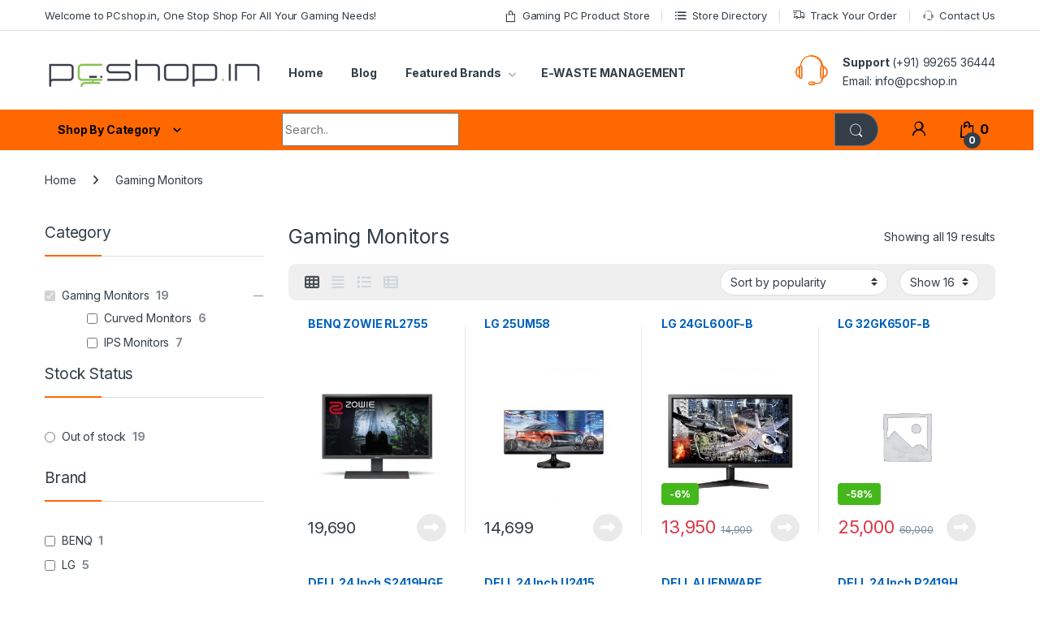

--- FILE ---
content_type: text/html; charset=UTF-8
request_url: https://www.pcshop.in/product-category/gaming-monitors/
body_size: 55459
content:
<!DOCTYPE html>
<html lang="en-US">
<head>
<meta charset="UTF-8">
<meta name="viewport" content="width=device-width, initial-scale=1">
<link rel="profile" href="http://gmpg.org/xfn/11">
<link rel="pingback" href="https://www.pcshop.in/xmlrpc.php">

<meta name='robots' content='index, follow, max-image-preview:large, max-snippet:-1, max-video-preview:-1' />
	<style>img:is([sizes="auto" i], [sizes^="auto," i]) { contain-intrinsic-size: 3000px 1500px }</style>
	
	<!-- This site is optimized with the Yoast SEO plugin v25.6 - https://yoast.com/wordpress/plugins/seo/ -->
	<title>Gaming Monitors Archives - PcShop.in</title>
	<link rel="canonical" href="https://www.pcshop.in/product-category/gaming-monitors/" />
	<meta property="og:locale" content="en_US" />
	<meta property="og:type" content="article" />
	<meta property="og:title" content="Gaming Monitors Archives - PcShop.in" />
	<meta property="og:url" content="https://www.pcshop.in/product-category/gaming-monitors/" />
	<meta property="og:site_name" content="PcShop.in" />
	<meta name="twitter:card" content="summary_large_image" />
	<script type="application/ld+json" class="yoast-schema-graph">{"@context":"https://schema.org","@graph":[{"@type":"CollectionPage","@id":"https://www.pcshop.in/product-category/gaming-monitors/","url":"https://www.pcshop.in/product-category/gaming-monitors/","name":"Gaming Monitors Archives - PcShop.in","isPartOf":{"@id":"https://www.pcshop.in/#website"},"primaryImageOfPage":{"@id":"https://www.pcshop.in/product-category/gaming-monitors/#primaryimage"},"image":{"@id":"https://www.pcshop.in/product-category/gaming-monitors/#primaryimage"},"thumbnailUrl":"https://www.pcshop.in/wp-content/uploads/2019/03/BENQ-ZOWIE-RL2755.png","breadcrumb":{"@id":"https://www.pcshop.in/product-category/gaming-monitors/#breadcrumb"},"inLanguage":"en-US"},{"@type":"ImageObject","inLanguage":"en-US","@id":"https://www.pcshop.in/product-category/gaming-monitors/#primaryimage","url":"https://www.pcshop.in/wp-content/uploads/2019/03/BENQ-ZOWIE-RL2755.png","contentUrl":"https://www.pcshop.in/wp-content/uploads/2019/03/BENQ-ZOWIE-RL2755.png","width":600,"height":600,"caption":"BENQ ZOWIE RL2755"},{"@type":"BreadcrumbList","@id":"https://www.pcshop.in/product-category/gaming-monitors/#breadcrumb","itemListElement":[{"@type":"ListItem","position":1,"name":"Home","item":"https://www.pcshop.in/"},{"@type":"ListItem","position":2,"name":"Gaming Monitors"}]},{"@type":"WebSite","@id":"https://www.pcshop.in/#website","url":"https://www.pcshop.in/","name":"PcShop.in","description":"Fulfilling all your Gaming Needs","publisher":{"@id":"https://www.pcshop.in/#organization"},"potentialAction":[{"@type":"SearchAction","target":{"@type":"EntryPoint","urlTemplate":"https://www.pcshop.in/?s={search_term_string}"},"query-input":{"@type":"PropertyValueSpecification","valueRequired":true,"valueName":"search_term_string"}}],"inLanguage":"en-US"},{"@type":"Organization","@id":"https://www.pcshop.in/#organization","name":"PcShop.in","url":"https://www.pcshop.in/","logo":{"@type":"ImageObject","inLanguage":"en-US","@id":"https://www.pcshop.in/#/schema/logo/image/","url":"https://www.pcshop.in/wp-content/uploads/2023/03/Pcshop-Logo_123.jpeg","contentUrl":"https://www.pcshop.in/wp-content/uploads/2023/03/Pcshop-Logo_123.jpeg","width":1768,"height":1768,"caption":"PcShop.in"},"image":{"@id":"https://www.pcshop.in/#/schema/logo/image/"}}]}</script>
	<!-- / Yoast SEO plugin. -->


<link rel='dns-prefetch' href='//www.googletagmanager.com' />
<link rel='dns-prefetch' href='//fonts.googleapis.com' />
<link rel="alternate" type="application/rss+xml" title="PcShop.in &raquo; Feed" href="https://www.pcshop.in/feed/" />
<link rel="alternate" type="application/rss+xml" title="PcShop.in &raquo; Comments Feed" href="https://www.pcshop.in/comments/feed/" />
<link rel="alternate" type="application/rss+xml" title="PcShop.in &raquo; Gaming Monitors Category Feed" href="https://www.pcshop.in/product-category/gaming-monitors/feed/" />
<script type="text/javascript">
/* <![CDATA[ */
window._wpemojiSettings = {"baseUrl":"https:\/\/s.w.org\/images\/core\/emoji\/16.0.1\/72x72\/","ext":".png","svgUrl":"https:\/\/s.w.org\/images\/core\/emoji\/16.0.1\/svg\/","svgExt":".svg","source":{"concatemoji":"https:\/\/www.pcshop.in\/wp-includes\/js\/wp-emoji-release.min.js?ver=6.8.3"}};
/*! This file is auto-generated */
!function(s,n){var o,i,e;function c(e){try{var t={supportTests:e,timestamp:(new Date).valueOf()};sessionStorage.setItem(o,JSON.stringify(t))}catch(e){}}function p(e,t,n){e.clearRect(0,0,e.canvas.width,e.canvas.height),e.fillText(t,0,0);var t=new Uint32Array(e.getImageData(0,0,e.canvas.width,e.canvas.height).data),a=(e.clearRect(0,0,e.canvas.width,e.canvas.height),e.fillText(n,0,0),new Uint32Array(e.getImageData(0,0,e.canvas.width,e.canvas.height).data));return t.every(function(e,t){return e===a[t]})}function u(e,t){e.clearRect(0,0,e.canvas.width,e.canvas.height),e.fillText(t,0,0);for(var n=e.getImageData(16,16,1,1),a=0;a<n.data.length;a++)if(0!==n.data[a])return!1;return!0}function f(e,t,n,a){switch(t){case"flag":return n(e,"\ud83c\udff3\ufe0f\u200d\u26a7\ufe0f","\ud83c\udff3\ufe0f\u200b\u26a7\ufe0f")?!1:!n(e,"\ud83c\udde8\ud83c\uddf6","\ud83c\udde8\u200b\ud83c\uddf6")&&!n(e,"\ud83c\udff4\udb40\udc67\udb40\udc62\udb40\udc65\udb40\udc6e\udb40\udc67\udb40\udc7f","\ud83c\udff4\u200b\udb40\udc67\u200b\udb40\udc62\u200b\udb40\udc65\u200b\udb40\udc6e\u200b\udb40\udc67\u200b\udb40\udc7f");case"emoji":return!a(e,"\ud83e\udedf")}return!1}function g(e,t,n,a){var r="undefined"!=typeof WorkerGlobalScope&&self instanceof WorkerGlobalScope?new OffscreenCanvas(300,150):s.createElement("canvas"),o=r.getContext("2d",{willReadFrequently:!0}),i=(o.textBaseline="top",o.font="600 32px Arial",{});return e.forEach(function(e){i[e]=t(o,e,n,a)}),i}function t(e){var t=s.createElement("script");t.src=e,t.defer=!0,s.head.appendChild(t)}"undefined"!=typeof Promise&&(o="wpEmojiSettingsSupports",i=["flag","emoji"],n.supports={everything:!0,everythingExceptFlag:!0},e=new Promise(function(e){s.addEventListener("DOMContentLoaded",e,{once:!0})}),new Promise(function(t){var n=function(){try{var e=JSON.parse(sessionStorage.getItem(o));if("object"==typeof e&&"number"==typeof e.timestamp&&(new Date).valueOf()<e.timestamp+604800&&"object"==typeof e.supportTests)return e.supportTests}catch(e){}return null}();if(!n){if("undefined"!=typeof Worker&&"undefined"!=typeof OffscreenCanvas&&"undefined"!=typeof URL&&URL.createObjectURL&&"undefined"!=typeof Blob)try{var e="postMessage("+g.toString()+"("+[JSON.stringify(i),f.toString(),p.toString(),u.toString()].join(",")+"));",a=new Blob([e],{type:"text/javascript"}),r=new Worker(URL.createObjectURL(a),{name:"wpTestEmojiSupports"});return void(r.onmessage=function(e){c(n=e.data),r.terminate(),t(n)})}catch(e){}c(n=g(i,f,p,u))}t(n)}).then(function(e){for(var t in e)n.supports[t]=e[t],n.supports.everything=n.supports.everything&&n.supports[t],"flag"!==t&&(n.supports.everythingExceptFlag=n.supports.everythingExceptFlag&&n.supports[t]);n.supports.everythingExceptFlag=n.supports.everythingExceptFlag&&!n.supports.flag,n.DOMReady=!1,n.readyCallback=function(){n.DOMReady=!0}}).then(function(){return e}).then(function(){var e;n.supports.everything||(n.readyCallback(),(e=n.source||{}).concatemoji?t(e.concatemoji):e.wpemoji&&e.twemoji&&(t(e.twemoji),t(e.wpemoji)))}))}((window,document),window._wpemojiSettings);
/* ]]> */
</script>
<link rel='stylesheet' id='wccp-extends-cart-blocks-css' href='https://www.pcshop.in/wp-content/plugins/woocommerce-chained-products/blocks/assets/css/wc-cp-extends-cart-blocks.min.css?ver=3.7.0' type='text/css' media='all' />
<style id='wp-emoji-styles-inline-css' type='text/css'>

	img.wp-smiley, img.emoji {
		display: inline !important;
		border: none !important;
		box-shadow: none !important;
		height: 1em !important;
		width: 1em !important;
		margin: 0 0.07em !important;
		vertical-align: -0.1em !important;
		background: none !important;
		padding: 0 !important;
	}
</style>
<link rel='stylesheet' id='wp-block-library-css' href='https://www.pcshop.in/wp-includes/css/dist/block-library/style.min.css?ver=6.8.3' type='text/css' media='all' />
<style id='classic-theme-styles-inline-css' type='text/css'>
/*! This file is auto-generated */
.wp-block-button__link{color:#fff;background-color:#32373c;border-radius:9999px;box-shadow:none;text-decoration:none;padding:calc(.667em + 2px) calc(1.333em + 2px);font-size:1.125em}.wp-block-file__button{background:#32373c;color:#fff;text-decoration:none}
</style>
<style id='global-styles-inline-css' type='text/css'>
:root{--wp--preset--aspect-ratio--square: 1;--wp--preset--aspect-ratio--4-3: 4/3;--wp--preset--aspect-ratio--3-4: 3/4;--wp--preset--aspect-ratio--3-2: 3/2;--wp--preset--aspect-ratio--2-3: 2/3;--wp--preset--aspect-ratio--16-9: 16/9;--wp--preset--aspect-ratio--9-16: 9/16;--wp--preset--color--black: #000000;--wp--preset--color--cyan-bluish-gray: #abb8c3;--wp--preset--color--white: #ffffff;--wp--preset--color--pale-pink: #f78da7;--wp--preset--color--vivid-red: #cf2e2e;--wp--preset--color--luminous-vivid-orange: #ff6900;--wp--preset--color--luminous-vivid-amber: #fcb900;--wp--preset--color--light-green-cyan: #7bdcb5;--wp--preset--color--vivid-green-cyan: #00d084;--wp--preset--color--pale-cyan-blue: #8ed1fc;--wp--preset--color--vivid-cyan-blue: #0693e3;--wp--preset--color--vivid-purple: #9b51e0;--wp--preset--gradient--vivid-cyan-blue-to-vivid-purple: linear-gradient(135deg,rgba(6,147,227,1) 0%,rgb(155,81,224) 100%);--wp--preset--gradient--light-green-cyan-to-vivid-green-cyan: linear-gradient(135deg,rgb(122,220,180) 0%,rgb(0,208,130) 100%);--wp--preset--gradient--luminous-vivid-amber-to-luminous-vivid-orange: linear-gradient(135deg,rgba(252,185,0,1) 0%,rgba(255,105,0,1) 100%);--wp--preset--gradient--luminous-vivid-orange-to-vivid-red: linear-gradient(135deg,rgba(255,105,0,1) 0%,rgb(207,46,46) 100%);--wp--preset--gradient--very-light-gray-to-cyan-bluish-gray: linear-gradient(135deg,rgb(238,238,238) 0%,rgb(169,184,195) 100%);--wp--preset--gradient--cool-to-warm-spectrum: linear-gradient(135deg,rgb(74,234,220) 0%,rgb(151,120,209) 20%,rgb(207,42,186) 40%,rgb(238,44,130) 60%,rgb(251,105,98) 80%,rgb(254,248,76) 100%);--wp--preset--gradient--blush-light-purple: linear-gradient(135deg,rgb(255,206,236) 0%,rgb(152,150,240) 100%);--wp--preset--gradient--blush-bordeaux: linear-gradient(135deg,rgb(254,205,165) 0%,rgb(254,45,45) 50%,rgb(107,0,62) 100%);--wp--preset--gradient--luminous-dusk: linear-gradient(135deg,rgb(255,203,112) 0%,rgb(199,81,192) 50%,rgb(65,88,208) 100%);--wp--preset--gradient--pale-ocean: linear-gradient(135deg,rgb(255,245,203) 0%,rgb(182,227,212) 50%,rgb(51,167,181) 100%);--wp--preset--gradient--electric-grass: linear-gradient(135deg,rgb(202,248,128) 0%,rgb(113,206,126) 100%);--wp--preset--gradient--midnight: linear-gradient(135deg,rgb(2,3,129) 0%,rgb(40,116,252) 100%);--wp--preset--font-size--small: 13px;--wp--preset--font-size--medium: 20px;--wp--preset--font-size--large: 36px;--wp--preset--font-size--x-large: 42px;--wp--preset--spacing--20: 0.44rem;--wp--preset--spacing--30: 0.67rem;--wp--preset--spacing--40: 1rem;--wp--preset--spacing--50: 1.5rem;--wp--preset--spacing--60: 2.25rem;--wp--preset--spacing--70: 3.38rem;--wp--preset--spacing--80: 5.06rem;--wp--preset--shadow--natural: 6px 6px 9px rgba(0, 0, 0, 0.2);--wp--preset--shadow--deep: 12px 12px 50px rgba(0, 0, 0, 0.4);--wp--preset--shadow--sharp: 6px 6px 0px rgba(0, 0, 0, 0.2);--wp--preset--shadow--outlined: 6px 6px 0px -3px rgba(255, 255, 255, 1), 6px 6px rgba(0, 0, 0, 1);--wp--preset--shadow--crisp: 6px 6px 0px rgba(0, 0, 0, 1);}:where(.is-layout-flex){gap: 0.5em;}:where(.is-layout-grid){gap: 0.5em;}body .is-layout-flex{display: flex;}.is-layout-flex{flex-wrap: wrap;align-items: center;}.is-layout-flex > :is(*, div){margin: 0;}body .is-layout-grid{display: grid;}.is-layout-grid > :is(*, div){margin: 0;}:where(.wp-block-columns.is-layout-flex){gap: 2em;}:where(.wp-block-columns.is-layout-grid){gap: 2em;}:where(.wp-block-post-template.is-layout-flex){gap: 1.25em;}:where(.wp-block-post-template.is-layout-grid){gap: 1.25em;}.has-black-color{color: var(--wp--preset--color--black) !important;}.has-cyan-bluish-gray-color{color: var(--wp--preset--color--cyan-bluish-gray) !important;}.has-white-color{color: var(--wp--preset--color--white) !important;}.has-pale-pink-color{color: var(--wp--preset--color--pale-pink) !important;}.has-vivid-red-color{color: var(--wp--preset--color--vivid-red) !important;}.has-luminous-vivid-orange-color{color: var(--wp--preset--color--luminous-vivid-orange) !important;}.has-luminous-vivid-amber-color{color: var(--wp--preset--color--luminous-vivid-amber) !important;}.has-light-green-cyan-color{color: var(--wp--preset--color--light-green-cyan) !important;}.has-vivid-green-cyan-color{color: var(--wp--preset--color--vivid-green-cyan) !important;}.has-pale-cyan-blue-color{color: var(--wp--preset--color--pale-cyan-blue) !important;}.has-vivid-cyan-blue-color{color: var(--wp--preset--color--vivid-cyan-blue) !important;}.has-vivid-purple-color{color: var(--wp--preset--color--vivid-purple) !important;}.has-black-background-color{background-color: var(--wp--preset--color--black) !important;}.has-cyan-bluish-gray-background-color{background-color: var(--wp--preset--color--cyan-bluish-gray) !important;}.has-white-background-color{background-color: var(--wp--preset--color--white) !important;}.has-pale-pink-background-color{background-color: var(--wp--preset--color--pale-pink) !important;}.has-vivid-red-background-color{background-color: var(--wp--preset--color--vivid-red) !important;}.has-luminous-vivid-orange-background-color{background-color: var(--wp--preset--color--luminous-vivid-orange) !important;}.has-luminous-vivid-amber-background-color{background-color: var(--wp--preset--color--luminous-vivid-amber) !important;}.has-light-green-cyan-background-color{background-color: var(--wp--preset--color--light-green-cyan) !important;}.has-vivid-green-cyan-background-color{background-color: var(--wp--preset--color--vivid-green-cyan) !important;}.has-pale-cyan-blue-background-color{background-color: var(--wp--preset--color--pale-cyan-blue) !important;}.has-vivid-cyan-blue-background-color{background-color: var(--wp--preset--color--vivid-cyan-blue) !important;}.has-vivid-purple-background-color{background-color: var(--wp--preset--color--vivid-purple) !important;}.has-black-border-color{border-color: var(--wp--preset--color--black) !important;}.has-cyan-bluish-gray-border-color{border-color: var(--wp--preset--color--cyan-bluish-gray) !important;}.has-white-border-color{border-color: var(--wp--preset--color--white) !important;}.has-pale-pink-border-color{border-color: var(--wp--preset--color--pale-pink) !important;}.has-vivid-red-border-color{border-color: var(--wp--preset--color--vivid-red) !important;}.has-luminous-vivid-orange-border-color{border-color: var(--wp--preset--color--luminous-vivid-orange) !important;}.has-luminous-vivid-amber-border-color{border-color: var(--wp--preset--color--luminous-vivid-amber) !important;}.has-light-green-cyan-border-color{border-color: var(--wp--preset--color--light-green-cyan) !important;}.has-vivid-green-cyan-border-color{border-color: var(--wp--preset--color--vivid-green-cyan) !important;}.has-pale-cyan-blue-border-color{border-color: var(--wp--preset--color--pale-cyan-blue) !important;}.has-vivid-cyan-blue-border-color{border-color: var(--wp--preset--color--vivid-cyan-blue) !important;}.has-vivid-purple-border-color{border-color: var(--wp--preset--color--vivid-purple) !important;}.has-vivid-cyan-blue-to-vivid-purple-gradient-background{background: var(--wp--preset--gradient--vivid-cyan-blue-to-vivid-purple) !important;}.has-light-green-cyan-to-vivid-green-cyan-gradient-background{background: var(--wp--preset--gradient--light-green-cyan-to-vivid-green-cyan) !important;}.has-luminous-vivid-amber-to-luminous-vivid-orange-gradient-background{background: var(--wp--preset--gradient--luminous-vivid-amber-to-luminous-vivid-orange) !important;}.has-luminous-vivid-orange-to-vivid-red-gradient-background{background: var(--wp--preset--gradient--luminous-vivid-orange-to-vivid-red) !important;}.has-very-light-gray-to-cyan-bluish-gray-gradient-background{background: var(--wp--preset--gradient--very-light-gray-to-cyan-bluish-gray) !important;}.has-cool-to-warm-spectrum-gradient-background{background: var(--wp--preset--gradient--cool-to-warm-spectrum) !important;}.has-blush-light-purple-gradient-background{background: var(--wp--preset--gradient--blush-light-purple) !important;}.has-blush-bordeaux-gradient-background{background: var(--wp--preset--gradient--blush-bordeaux) !important;}.has-luminous-dusk-gradient-background{background: var(--wp--preset--gradient--luminous-dusk) !important;}.has-pale-ocean-gradient-background{background: var(--wp--preset--gradient--pale-ocean) !important;}.has-electric-grass-gradient-background{background: var(--wp--preset--gradient--electric-grass) !important;}.has-midnight-gradient-background{background: var(--wp--preset--gradient--midnight) !important;}.has-small-font-size{font-size: var(--wp--preset--font-size--small) !important;}.has-medium-font-size{font-size: var(--wp--preset--font-size--medium) !important;}.has-large-font-size{font-size: var(--wp--preset--font-size--large) !important;}.has-x-large-font-size{font-size: var(--wp--preset--font-size--x-large) !important;}
:where(.wp-block-post-template.is-layout-flex){gap: 1.25em;}:where(.wp-block-post-template.is-layout-grid){gap: 1.25em;}
:where(.wp-block-columns.is-layout-flex){gap: 2em;}:where(.wp-block-columns.is-layout-grid){gap: 2em;}
:root :where(.wp-block-pullquote){font-size: 1.5em;line-height: 1.6;}
</style>
<link rel='stylesheet' id='mas-wc-brands-style-css' href='https://www.pcshop.in/wp-content/plugins/mas-woocommerce-brands/assets/css/style.css?ver=1.1.0' type='text/css' media='all' />
<style id='woocommerce-inline-inline-css' type='text/css'>
.woocommerce form .form-row .required { visibility: visible; }
</style>
<link rel='stylesheet' id='swatches-and-photos-css' href='https://www.pcshop.in/wp-content/plugins/woocommerce-variation-swatches-and-photos/assets/css/swatches-and-photos.css?ver=3.0.6' type='text/css' media='all' />
<link rel='stylesheet' id='electro-fonts-css' href='https://fonts.googleapis.com/css2?family=Inter:wght@300;400;600;700&#038;display=swap' type='text/css' media='all' />
<link rel='stylesheet' id='font-electro-css' href='https://www.pcshop.in/wp-content/themes/electro/assets/css/font-electro.css?ver=3.5.5' type='text/css' media='all' />
<link rel='stylesheet' id='fontawesome-css' href='https://www.pcshop.in/wp-content/themes/electro/assets/vendor/fontawesome/css/all.min.css?ver=3.5.5' type='text/css' media='all' />
<link rel='stylesheet' id='animate-css-css' href='https://www.pcshop.in/wp-content/themes/electro/assets/vendor/animate.css/animate.min.css?ver=3.5.5' type='text/css' media='all' />
<link rel='stylesheet' id='electro-style-css' href='https://www.pcshop.in/wp-content/themes/electro/style.min.css?ver=3.5.5' type='text/css' media='all' />
<link rel='stylesheet' id='electro-child-style-css' href='https://www.pcshop.in/wp-content/themes/electro-child/style.css?ver=3.5.5' type='text/css' media='all' />
<link rel='stylesheet' id='wc-pb-checkout-blocks-css' href='https://www.pcshop.in/wp-content/plugins/woocommerce-product-bundles/assets/css/frontend/checkout-blocks.css?ver=8.3.3' type='text/css' media='all' />
<link rel='stylesheet' id='wcwl_frontend-css' href='https://www.pcshop.in/wp-content/plugins/woocommerce-waitlist/includes/css/src/wcwl_frontend.min.css?ver=2.4.16' type='text/css' media='all' />
<link rel='stylesheet' id='dashicons-css' href='https://www.pcshop.in/wp-includes/css/dashicons.min.css?ver=6.8.3' type='text/css' media='all' />
<link rel='stylesheet' id='wc-bundle-style-css' href='https://www.pcshop.in/wp-content/plugins/woocommerce-product-bundles/assets/css/frontend/woocommerce.css?ver=8.3.3' type='text/css' media='all' />
<link rel='stylesheet' id='wpc-filter-everything-css' href='https://www.pcshop.in/wp-content/plugins/filter-everything/assets/css/filter-everything.min.css?ver=1.9.1' type='text/css' media='all' />
<link rel='stylesheet' id='wpc-filter-everything-custom-css' href='https://www.pcshop.in/wp-content/uploads/cache/filter-everything/a94b8eaa53b42e2f3392737a194a8233.css?ver=6.8.3' type='text/css' media='all' />
<script type="text/javascript" src="https://www.pcshop.in/wp-includes/js/jquery/jquery.min.js?ver=3.7.1" id="jquery-core-js"></script>
<script type="text/javascript" src="https://www.pcshop.in/wp-includes/js/jquery/jquery-migrate.min.js?ver=3.4.1" id="jquery-migrate-js"></script>
<script type="text/javascript" src="https://www.pcshop.in/wp-content/plugins/woocommerce/assets/js/jquery-blockui/jquery.blockUI.min.js?ver=2.7.0-wc.10.4.3" id="wc-jquery-blockui-js" data-wp-strategy="defer"></script>
<script type="text/javascript" id="wc-add-to-cart-js-extra">
/* <![CDATA[ */
var wc_add_to_cart_params = {"ajax_url":"\/wp-admin\/admin-ajax.php","wc_ajax_url":"\/?wc-ajax=%%endpoint%%","i18n_view_cart":"View cart","cart_url":"https:\/\/www.pcshop.in\/cart\/","is_cart":"","cart_redirect_after_add":"yes"};
/* ]]> */
</script>
<script type="text/javascript" src="https://www.pcshop.in/wp-content/plugins/woocommerce/assets/js/frontend/add-to-cart.min.js?ver=10.4.3" id="wc-add-to-cart-js" data-wp-strategy="defer"></script>
<script type="text/javascript" src="https://www.pcshop.in/wp-content/plugins/woocommerce/assets/js/js-cookie/js.cookie.min.js?ver=2.1.4-wc.10.4.3" id="wc-js-cookie-js" data-wp-strategy="defer"></script>
<script type="text/javascript" src="https://www.pcshop.in/wp-content/plugins/js_composer/assets/js/vendors/woocommerce-add-to-cart.js?ver=8.1" id="vc_woocommerce-add-to-cart-js-js"></script>
<script type="text/javascript" id="wc-cart-fragments-js-extra">
/* <![CDATA[ */
var wc_cart_fragments_params = {"ajax_url":"\/wp-admin\/admin-ajax.php","wc_ajax_url":"\/?wc-ajax=%%endpoint%%","cart_hash_key":"wc_cart_hash_6310c5cbdb2530d4844d8e85d29b7208","fragment_name":"wc_fragments_6310c5cbdb2530d4844d8e85d29b7208","request_timeout":"5000"};
/* ]]> */
</script>
<script type="text/javascript" src="https://www.pcshop.in/wp-content/plugins/woocommerce/assets/js/frontend/cart-fragments.min.js?ver=10.4.3" id="wc-cart-fragments-js" defer="defer" data-wp-strategy="defer"></script>

<!-- Google tag (gtag.js) snippet added by Site Kit -->
<!-- Google Analytics snippet added by Site Kit -->
<script type="text/javascript" src="https://www.googletagmanager.com/gtag/js?id=GT-NGKZ2G" id="google_gtagjs-js" async></script>
<script type="text/javascript" id="google_gtagjs-js-after">
/* <![CDATA[ */
window.dataLayer = window.dataLayer || [];function gtag(){dataLayer.push(arguments);}
gtag("set","linker",{"domains":["www.pcshop.in"]});
gtag("js", new Date());
gtag("set", "developer_id.dZTNiMT", true);
gtag("config", "GT-NGKZ2G");
 window._googlesitekit = window._googlesitekit || {}; window._googlesitekit.throttledEvents = []; window._googlesitekit.gtagEvent = (name, data) => { var key = JSON.stringify( { name, data } ); if ( !! window._googlesitekit.throttledEvents[ key ] ) { return; } window._googlesitekit.throttledEvents[ key ] = true; setTimeout( () => { delete window._googlesitekit.throttledEvents[ key ]; }, 5 ); gtag( "event", name, { ...data, event_source: "site-kit" } ); }; 
/* ]]> */
</script>
<script></script><link rel="https://api.w.org/" href="https://www.pcshop.in/wp-json/" /><link rel="alternate" title="JSON" type="application/json" href="https://www.pcshop.in/wp-json/wp/v2/product_cat/230" /><link rel="EditURI" type="application/rsd+xml" title="RSD" href="https://www.pcshop.in/xmlrpc.php?rsd" />
<meta name="generator" content="WordPress 6.8.3" />
<meta name="generator" content="WooCommerce 10.4.3" />
<meta name="generator" content="Redux 4.5.10" /><meta name="generator" content="Site Kit by Google 1.170.0" />        <script>
          <script type="text/javascript">
            jQuery(document).ready(function($){
	         if (jQuery(window).width() >= 1025){
              $('li.dropdown-submenu > a').on('click', function() {
				var addressValue = $(this).attr("href");
				location.href=addressValue;
		});
	};
});
</script>
        </script>
    	<noscript><style>.woocommerce-product-gallery{ opacity: 1 !important; }</style></noscript>
	
<!-- Google AdSense meta tags added by Site Kit -->
<meta name="google-adsense-platform-account" content="ca-host-pub-2644536267352236">
<meta name="google-adsense-platform-domain" content="sitekit.withgoogle.com">
<!-- End Google AdSense meta tags added by Site Kit -->
<style type="text/css" id="filter-everything-inline-css">.wpc-orderby-select{width:100%}.wpc-filters-open-button-container{display:none}.wpc-debug-message{padding:16px;font-size:14px;border:1px dashed #ccc;margin-bottom:20px}.wpc-debug-title{visibility:hidden}.wpc-button-inner,.wpc-chip-content{display:flex;align-items:center}.wpc-icon-html-wrapper{position:relative;margin-right:10px;top:2px}.wpc-icon-html-wrapper span{display:block;height:1px;width:18px;border-radius:3px;background:#2c2d33;margin-bottom:4px;position:relative}span.wpc-icon-line-1:after,span.wpc-icon-line-2:after,span.wpc-icon-line-3:after{content:"";display:block;width:3px;height:3px;border:1px solid #2c2d33;background-color:#fff;position:absolute;top:-2px;box-sizing:content-box}span.wpc-icon-line-3:after{border-radius:50%;left:2px}span.wpc-icon-line-1:after{border-radius:50%;left:5px}span.wpc-icon-line-2:after{border-radius:50%;left:12px}body .wpc-filters-open-button-container a.wpc-filters-open-widget,body .wpc-filters-open-button-container a.wpc-open-close-filters-button{display:inline-block;text-align:left;border:1px solid #2c2d33;border-radius:2px;line-height:1.5;padding:7px 12px;background-color:transparent;color:#2c2d33;box-sizing:border-box;text-decoration:none!important;font-weight:400;transition:none;position:relative}@media screen and (max-width:768px){.wpc_show_bottom_widget .wpc-filters-open-button-container,.wpc_show_open_close_button .wpc-filters-open-button-container{display:block}.wpc_show_bottom_widget .wpc-filters-open-button-container{margin-top:1em;margin-bottom:1em}}</style>

<!-- Google Tag Manager snippet added by Site Kit -->
<script type="text/javascript">
/* <![CDATA[ */

			( function( w, d, s, l, i ) {
				w[l] = w[l] || [];
				w[l].push( {'gtm.start': new Date().getTime(), event: 'gtm.js'} );
				var f = d.getElementsByTagName( s )[0],
					j = d.createElement( s ), dl = l != 'dataLayer' ? '&l=' + l : '';
				j.async = true;
				j.src = 'https://www.googletagmanager.com/gtm.js?id=' + i + dl;
				f.parentNode.insertBefore( j, f );
			} )( window, document, 'script', 'dataLayer', 'GTM-TFP3WPK' );
			
/* ]]> */
</script>

<!-- End Google Tag Manager snippet added by Site Kit -->
<link rel="icon" href="https://www.pcshop.in/wp-content/uploads/2020/10/cropped-flag-32x32.jpg" sizes="32x32" />
<link rel="icon" href="https://www.pcshop.in/wp-content/uploads/2020/10/cropped-flag-192x192.jpg" sizes="192x192" />
<link rel="apple-touch-icon" href="https://www.pcshop.in/wp-content/uploads/2020/10/cropped-flag-180x180.jpg" />
<meta name="msapplication-TileImage" content="https://www.pcshop.in/wp-content/uploads/2020/10/cropped-flag-270x270.jpg" />
<style type="text/css">
        .footer-call-us .call-us-icon i,
        .header-support-info .support-icon i,
        .header-support-inner .support-icon,
        .widget_electro_products_filter .widget_layered_nav li > a:hover::before,
        .widget_electro_products_filter .widget_layered_nav li > a:focus::before,
        .widget_electro_products_filter .widget_product_categories li > a:hover::before,
        .widget_electro_products_filter .widget_product_categories li > a:focus::before,
        .widget_electro_products_filter .widget_layered_nav li.chosen > a::before,
        .widget_electro_products_filter .widget_product_categories li.current-cat > a::before,
        .features-list .media-left i,
        .secondary-nav>.dropdown.open >a::before,
        .secondary-nav>.dropdown.show >a::before,
        p.stars a,
        .top-bar.top-bar-v1 #menu-top-bar-left.nav-inline .menu-item > a i,
        .handheld-footer .handheld-footer-bar .footer-call-us .call-us-text span,
        .footer-v2 .handheld-footer .handheld-footer-bar .footer-call-us .call-us-text span,
        .top-bar .menu-item.customer-support i,
        .header-v13 .primary-nav-menu .nav-inline>.menu-item>a:hover,
        .header-v13 .primary-nav-menu .nav-inline>.dropdown:hover > a,
        .header-v13 .off-canvas-navigation-wrapper .navbar-toggler:hover,
        .header-v13 .off-canvas-navigation-wrapper button:hover,
        .header-v13 .off-canvas-navigation-wrapper.toggled .navbar-toggler:hover,
        .header-v13 .off-canvas-navigation-wrapper.toggled button:hover {
            color: #ff6700;
        }

        .header-logo svg ellipse,
        .footer-logo svg ellipse{
            fill:#ff6700;
        }

        .primary-nav .nav-inline > .menu-item .dropdown-menu,
        .primary-nav-menu .nav-inline > .menu-item .dropdown-menu,
        .navbar-primary .navbar-nav > .menu-item .dropdown-menu,
        .vertical-menu .menu-item-has-children > .dropdown-menu,
        .departments-menu .menu-item-has-children:hover > .dropdown-menu,
        .cat-nav .handheld>.mas-elementor-nav-menu--dropdown,
        .top-bar .nav-inline > .menu-item .dropdown-menu,
        .secondary-nav>.dropdown .dropdown-menu,
        .header-v6 .vertical-menu .list-group-item > .dropdown-menu,
        .best-selling-menu .nav-item>ul>li.electro-more-menu-item .dropdown-menu,
        .home-v5-slider .tp-tab.selected .tp-tab-title:before,
        .home-v5-slider .tp-tab.selected .tp-tab-title:after,
        .header-v5 .electro-navigation .departments-menu-v2>.dropdown>.dropdown-menu,
        .product-categories-list-with-header.v2 header .caption .section-title:after,
        .primary-nav-menu .nav-inline >.menu-item .dropdown-menu,
        .dropdown-menu-mini-cart,
        .dropdown-menu-user-account,
        .electro-navbar-primary .nav>.menu-item.menu-item-has-children .dropdown-menu,
        .header-v6 .header-logo-area .departments-menu-v2 .departments-menu-v2-title+.dropdown-menu,
        .departments-menu-v2 .departments-menu-v2-title+.dropdown-menu li.menu-item-has-children .dropdown-menu,
        .secondary-nav-v6 .secondary-nav-v6-inner .sub-menu,
        .secondary-nav-v6 .widget_nav_menu .sub-menu,
        .header-v14 .primary-nav .mas-elementor-nav-menu >.menu-item > .dropdown-menu {
            border-top-color: #ff6700;
        }

        .columns-6-1 > ul.products > li.product .thumbnails > a:hover,
        .primary-nav .nav-inline .yamm-fw.open > a::before,
        .columns-6-1>ul.products.product-main-6-1 .electro-wc-product-gallery__wrapper .electro-wc-product-gallery__image.flex-active-slide img,
        .single-product .electro-wc-product-gallery .electro-wc-product-gallery__wrapper .electro-wc-product-gallery__image.flex-active-slide img,
        .products-6-1-with-categories-inner .product-main-6-1 .images .thumbnails a:hover,
        .home-v5-slider .tp-tab.selected .tp-tab-title:after,
        .electro-navbar .departments-menu-v2 .departments-menu-v2-title+.dropdown-menu li.menu-item-has-children>.dropdown-menu,
        .product-main-6-1 .thumbnails>a:focus, .product-main-6-1 .thumbnails>a:hover,
        .product-main-6-1 .thumbnails>a:focus, .product-main-6-1 .thumbnails>a:focus,
        .product-main-6-1 .thumbnails>a:focus>img, .product-main-6-1 .thumbnails>a:hover>img,
        .product-main-6-1 .thumbnails>a:focus>img, .product-main-6-1 .thumbnails>a:focus>img {
            border-bottom-color: #ff6700;
        }

        .navbar-primary,
        .footer-newsletter,
        .button:hover::before,
        li.product:hover .button::before,
        li.product:hover .added_to_cart::before,
        .owl-item .product:hover .button::before,
        .owl-item .product:hover .added_to_cart::before,
        .widget_price_filter .ui-slider .ui-slider-handle,
        .woocommerce-pagination ul.page-numbers > li a.current,
        .woocommerce-pagination ul.page-numbers > li span.current,
        .pagination ul.page-numbers > li a.current,
        .pagination ul.page-numbers > li span.current,
        .owl-dots .owl-dot.active,
        .products-carousel-tabs .nav-link.active::before,
        .deal-progress .progress-bar,
        .products-2-1-2 .nav-link.active::before,
        .products-4-1-4 .nav-link.active::before,
        .da .da-action > a::after,
        .header-v1 .navbar-search .input-group .btn,
        .header-v3 .navbar-search .input-group .btn,
        .header-v6 .navbar-search .input-group .btn,
        .header-v8 .navbar-search .input-group .btn,
        .header-v9 .navbar-search .input-group .btn,
        .header-v10 .navbar-search .input-group .btn,
        .header-v11 .navbar-search .input-group-btn .btn,
        .header-v12 .navbar-search .input-group .btn,
        .vertical-menu > li:first-child,
        .widget.widget_tag_cloud .tagcloud a:hover,
        .widget.widget_tag_cloud .tagcloud a:focus,
        .navbar-mini-cart .cart-items-count,
        .navbar-compare .count,
        .navbar-wishlist .count,
        .wc-tabs > li.active a::before,
        .ec-tabs > li.active a::before,
        .woocommerce-info,
        .woocommerce-noreviews,
        p.no-comments,
        .products-2-1-2 .nav-link:hover::before,
        .products-4-1-4 .nav-link:hover::before,
        .single_add_to_cart_button,
        .section-onsale-product-carousel .onsale-product-carousel .onsale-product .onsale-product-content .deal-cart-button .button,
        .section-onsale-product-carousel .onsale-product-carousel .onsale-product .onsale-product-content .deal-cart-button .added_to_cart,
        .wpb-accordion .vc_tta.vc_general .vc_tta-panel.vc_active .vc_tta-panel-heading .vc_tta-panel-title > a i,
        ul.products > li.product.list-view:not(.list-view-small) .button:hover,
        ul.products > li.product.list-view:not(.list-view-small) .button:focus,
        ul.products > li.product.list-view:not(.list-view-small) .button:active,
        ul.products > li.product.list-view.list-view-small .button:hover::after,
        ul.products > li.product.list-view.list-view-small .button:focus::after,
        ul.products > li.product.list-view.list-view-small .button:active::after,
        .widget_electro_products_carousel_widget .section-products-carousel .owl-nav .owl-prev:hover,
        .widget_electro_products_carousel_widget .section-products-carousel .owl-nav .owl-next:hover,
        .full-color-background .header-v3,
        .full-color-background .header-v4,
        .full-color-background .top-bar,
        .top-bar-v3,
        .pace .pace-progress,
        .electro-handheld-footer-bar ul li a .count,
        .handheld-navigation-wrapper .stuck .navbar-toggler,
        .handheld-navigation-wrapper .stuck button,
        .handheld-navigation-wrapper.toggled .stuck .navbar-toggler,
        .handheld-navigation-wrapper.toggled .stuck button,
        .da .da-action>a::after,
        .demo_store,
        .header-v5 .header-top,
        .handheld-header-v2,
        .handheld-header-v2.stuck,
        #payment .place-order button[type=submit],
        .single-product .product-images-wrapper .woocommerce-product-gallery.electro-carousel-loaded .flex-control-nav li a.flex-active,
        .single-product .product-images-wrapper .electro-wc-product-gallery .flex-control-nav li a.flex-active,
        .single-product .product-images-wrapper .flex-control-nav li a.flex-active,
        .section-onsale-product .savings,
        .section-onsale-product-carousel .savings,
        .columns-6-1>ul.products.product-main-6-1>li.product .electro-wc-product-gallery .flex-control-nav li a.flex-active,
        .products-carousel-tabs-v5 header ul.nav-inline .nav-link.active,
        .products-carousel-tabs-with-deal header ul.nav-inline .nav-link.active,
        section .deals-carousel-inner-block .onsale-product .onsale-product-content .deal-cart-button .added_to_cart,
        section .deals-carousel-inner-block .onsale-product .onsale-product-content .deal-cart-button .button,
        .header-icon-counter,
        .electro-navbar,
        .departments-menu-v2-title,
        section .deals-carousel-inner-block .onsale-product .onsale-product-content .deal-cart-button .added_to_cart,
        section .deals-carousel-inner-block .onsale-product .onsale-product-content .deal-cart-button .button,
        .deal-products-with-featured header,
        .deal-products-with-featured ul.products > li.product.product-featured .savings,
        .mobile-header-v2,
        .mobile-header-v2.stuck,
        .product-categories-list-with-header.v2 header .caption .section-title,
        .product-categories-list-with-header.v2 header .caption .section-title,
        .home-mobile-v2-features-block,
        .show-nav .nav .nav-item.active .nav-link,
        .header-v5,
        .header-v5 .stuck,
        .electro-navbar-primary,
        .navbar-search-input-group .navbar-search-button,
        .da-block .da-action::after,
        .products-6-1 header.show-nav ul.nav .nav-item.active .nav-link,
        ul.products[data-view=list-view].columns-1>li.product .product-loop-footer .button,
        ul.products[data-view=list-view].columns-2>li.product .product-loop-footer .button,
        ul.products[data-view=list-view].columns-3>li.product .product-loop-footer .button,
        ul.products[data-view=list-view].columns-4>li.product .product-loop-footer .button,
        ul.products[data-view=list-view].columns-5>li.product .product-loop-footer .button,
        ul.products[data-view=list-view].columns-6>li.product .product-loop-footer .button,
        ul.products[data-view=list-view].columns-7>li.product .product-loop-footer .button,
        ul.products[data-view=list-view].columns-8>li.product .product-loop-footer .button,
        ul.products[data-view=list-view]>li.product .product-item__footer .add-to-cart-wrap a,
        .products.show-btn>li.product .added_to_cart,
        .products.show-btn>li.product .button,
        .yith-wcqv-button,
        .header-v7 .masthead,
        .header-v10 .secondary-nav-menu,
        section.category-icons-carousel-v2,
        .category-icons-carousel .category a:hover .category-icon,
        .products-carousel-banner-vertical-tabs .banners-tabs>.nav a.active,
        .products-carousel-with-timer .deal-countdown-timer,
        .section-onsale-product-carousel-v9 .onsale-product .deal-countdown-timer,
        .dokan-elector-style-active.store-v1 .profile-frame + .dokan-store-tabs > ul li.active a:after,
        .dokan-elector-style-active.store-v5 .profile-frame + .dokan-store-tabs > ul li.active a:after,
        .aws-container .aws-search-form .aws-search-clear,
        div.wpforms-container-full .wpforms-form input[type=submit],
        div.wpforms-container-full .wpforms-form button[type=submit],
        div.wpforms-container-full .wpforms-form .wpforms-page-button,
        .electro-dark .full-color-background .masthead .navbar-search .input-group .btn,
        .electro-dark .electro-navbar-primary .nav>.menu-item:hover>a,
        .electro-dark .masthead .navbar-search .input-group .btn,
        .cat-nav .mas-elementor-menu-toggle .navbar-toggler {
            background-color: #ff6700;
        }

        .electro-navbar .departments-menu-v2 .departments-menu-v2-title+.dropdown-menu li.menu-item-has-children>.dropdown-menu,
        .products-carousel-banner-vertical-tabs .banners-tabs>.nav a.active::before {
            border-right-color: #ff6700;
        }

        .hero-action-btn:hover {
            background-color: #eb5f00 !important;
        }

        .hero-action-btn,
        #scrollUp,
        .custom .tp-bullet.selected,
        .home-v1-slider .btn-primary,
        .home-v2-slider .btn-primary,
        .home-v3-slider .btn-primary,
        .electro-dark .show-nav .nav .active .nav-link,
        .electro-dark .full-color-background .masthead .header-icon-counter,
        .electro-dark .full-color-background .masthead .navbar-search .input-group .btn,
        .electro-dark .electro-navbar-primary .nav>.menu-item:hover>a,
        .electro-dark .masthead .navbar-search .input-group .btn,
        .home-v13-hero-search .woocommerce-product-search button,
        .wc-search button:not(:hover) {
            background-color: #ff6700 !important;
        }

        .departments-menu .departments-menu-dropdown,
        .departments-menu .menu-item-has-children > .dropdown-menu,
        .widget_price_filter .ui-slider .ui-slider-handle:last-child,
        section header h1::after,
        section header .h1::after,
        .products-carousel-tabs .nav-link.active::after,
        section.section-product-cards-carousel header ul.nav .active .nav-link,
        section.section-onsale-product,
        section.section-onsale-product-carousel .onsale-product-carousel,
        .products-2-1-2 .nav-link.active::after,
        .products-4-1-4 .nav-link.active::after,
        .products-6-1 header ul.nav .active .nav-link,
        .header-v1 .navbar-search .input-group .form-control,
        .header-v1 .navbar-search .input-group .input-group-addon,
        .header-v1 .navbar-search .input-group .btn,
        .header-v3 .navbar-search .input-group .form-control,
        .header-v3 .navbar-search .input-group .input-group-addon,
        .header-v3 .navbar-search .input-group .btn,
        .header-v6 .navbar-search .input-group .form-control,
        .header-v6 .navbar-search .input-group .input-group-addon,
        .header-v6 .navbar-search .input-group .btn,
        .header-v8 .navbar-search .input-group .form-control,
        .header-v8 .navbar-search .input-group .input-group-addon,
        .header-v8 .navbar-search .input-group .btn,
        .header-v9 .navbar-search .input-group .form-control,
        .header-v9 .navbar-search .input-group .input-group-addon,
        .header-v9 .navbar-search .input-group .btn,
        .header-v10 .navbar-search .input-group .form-control,
        .header-v10 .navbar-search .input-group .input-group-addon,
        .header-v10 .navbar-search .input-group .btn,
        .header-v12 .navbar-search .input-group .form-control,
        .header-v12 .navbar-search .input-group .input-group-addon,
        .header-v12 .navbar-search .input-group .btn,
        .widget.widget_tag_cloud .tagcloud a:hover,
        .widget.widget_tag_cloud .tagcloud a:focus,
        .navbar-primary .navbar-mini-cart .dropdown-menu-mini-cart,
        .woocommerce-checkout h3::after,
        #customer_login h2::after,
        .customer-login-form h2::after,
        .navbar-primary .navbar-mini-cart .dropdown-menu-mini-cart,
        .woocommerce-edit-address form h3::after,
        .edit-account legend::after,
        .woocommerce-account h2::after,
        .address header.title h3::after,
        .addresses header.title h3::after,
        .woocommerce-order-received h2::after,
        .track-order h2::after,
        .wc-tabs > li.active a::after,
        .ec-tabs > li.active a::after,
        .comments-title::after,
        .comment-reply-title::after,
        .pings-title::after,
        #reviews #comments > h2::after,
        .single-product .woocommerce-tabs ~ div.products > h2::after,
        .single-product .electro-tabs ~ div.products > h2::after,
        .single-product .related>h2::after,
        .single-product .up-sells>h2::after,
        .cart-collaterals h2:not(.woocommerce-loop-product__title)::after,
        .footer-widgets .widget-title:after,
        .sidebar .widget-title::after,
        .sidebar-blog .widget-title::after,
        .contact-page-title::after,
        #reviews:not(.electro-advanced-reviews) #comments > h2::after,
        .cpf-type-range .tm-range-picker .noUi-origin .noUi-handle,
        .widget_electro_products_carousel_widget .section-products-carousel .owl-nav .owl-prev:hover,
        .widget_electro_products_carousel_widget .section-products-carousel .owl-nav .owl-next:hover,
        .wpb-accordion .vc_tta.vc_general .vc_tta-panel.vc_active .vc_tta-panel-heading .vc_tta-panel-title > a i,
        .single-product .woocommerce-tabs+section.products>h2::after,
        #payment .place-order button[type=submit],
        .single-product .electro-tabs+section.products>h2::after,
        .deal-products-carousel .deal-products-carousel-inner .deal-products-timer header .section-title:after,
        .deal-products-carousel .deal-products-carousel-inner .deal-countdown > span,
        .deals-carousel-inner-block .onsale-product .onsale-product-content .deal-countdown > span,
        .home-v5-slider .section-onsale-product-v2 .onsale-product .onsale-product-content .deal-countdown > span,
        .products-with-category-image header ul.nav-inline .active .nav-link,
        .products-6-1-with-categories header ul.nav-inline .active .nav-link,
        .products-carousel-tabs-v5 header ul.nav-inline .nav-link:hover,
        .products-carousel-tabs-with-deal header ul.nav-inline .nav-link:hover,
        section.products-carousel-v5 header .nav-inline .active .nav-link,
        .mobile-header-v1 .site-search .widget.widget_product_search form,
        .mobile-header-v1 .site-search .widget.widget_search form,
        .show-nav .nav .nav-item.active .nav-link,
        .departments-menu-v2 .departments-menu-v2-title+.dropdown-menu,
        .navbar-search-input-group .search-field,
        .navbar-search-input-group .custom-select,
        .products-6-1 header.show-nav ul.nav .nav-item.active .nav-link,
        .header-v1 .aws-container .aws-search-field,
        .header-v3 .aws-container .aws-search-field,
        .header-v6 .aws-container .aws-search-field,
        .header-v8 .aws-container .aws-search-field,
        div.wpforms-container-full .wpforms-form input[type=submit],
        div.wpforms-container-full .wpforms-form button[type=submit],
        div.wpforms-container-full .wpforms-form .wpforms-page-button,
        .electro-dark .electro-navbar .navbar-search .input-group .btn,
        .electro-dark .masthead .navbar-search .input-group .btn,
        .home-v13-vertical-menu .vertical-menu-title .title::after,
        body:not(.electro-dark) .wc-search input[type=search] {
            border-color: #ff6700;
        }

        @media (min-width: 1480px) {
            .onsale-product-carousel .onsale-product__inner {
        		border-color: #ff6700;
        	}
        }

        .widget_price_filter .price_slider_amount .button,
        .dropdown-menu-mini-cart .wc-forward.checkout,
        table.cart .actions .checkout-button,
        .cart-collaterals .cart_totals .wc-proceed-to-checkout a,
        .customer-login-form .button,
        .btn-primary,
        input[type="submit"],
        input.dokan-btn-theme[type="submit"],
        a.dokan-btn-theme, .dokan-btn-theme,
        .sign-in-button,
        .products-carousel-banner-vertical-tabs .banners-tabs .tab-content-inner>a,
        .dokan-store-support-and-follow-wrap .dokan-btn {
          color: #000000;
          background-color: #ff6700;
          border-color: #ff6700;
        }

        .widget_price_filter .price_slider_amount .button:hover,
        .dropdown-menu-mini-cart .wc-forward.checkout:hover,
        table.cart .actions .checkout-button:hover,
        .customer-login-form .button:hover,
        .btn-primary:hover,
        input[type="submit"]:hover,
        input.dokan-btn-theme[type="submit"]:hover,
        a.dokan-btn-theme:hover, .dokan-btn-theme:hover,
        .sign-in-button:hover,
        .products-carousel-banner-vertical-tabs .banners-tabs .tab-content-inner>a:hover,
        .dokan-store-support-and-follow-wrap .dokan-btn:hover {
          color: #fff;
          background-color: #000000;
          border-color: #000000;
        }

        .widget_price_filter .price_slider_amount .button:focus, .widget_price_filter .price_slider_amount .button.focus,
        .dropdown-menu-mini-cart .wc-forward.checkout:focus,
        .dropdown-menu-mini-cart .wc-forward.checkout.focus,
        table.cart .actions .checkout-button:focus,
        table.cart .actions .checkout-button.focus,
        .customer-login-form .button:focus,
        .customer-login-form .button.focus,
        .btn-primary:focus,
        .btn-primary.focus,
        input[type="submit"]:focus,
        input[type="submit"].focus,
        input.dokan-btn-theme[type="submit"]:focus,
        input.dokan-btn-theme[type="submit"].focus,
        a.dokan-btn-theme:focus,
        a.dokan-btn-theme.focus, .dokan-btn-theme:focus, .dokan-btn-theme.focus,
        .sign-in-button:focus,
        .products-carousel-banner-vertical-tabs .banners-tabs .tab-content-inner>a:focus,
        .dokan-store-support-and-follow-wrap .dokan-btn:focus {
          color: #fff;
          background-color: #000000;
          border-color: #000000;
        }

        .widget_price_filter .price_slider_amount .button:active, .widget_price_filter .price_slider_amount .button.active, .open > .widget_price_filter .price_slider_amount .button.dropdown-toggle,
        .dropdown-menu-mini-cart .wc-forward.checkout:active,
        .dropdown-menu-mini-cart .wc-forward.checkout.active, .open >
        .dropdown-menu-mini-cart .wc-forward.checkout.dropdown-toggle,
        table.cart .actions .checkout-button:active,
        table.cart .actions .checkout-button.active, .open >
        table.cart .actions .checkout-button.dropdown-toggle,
        .customer-login-form .button:active,
        .customer-login-form .button.active, .open >
        .customer-login-form .button.dropdown-toggle,
        .btn-primary:active,
        .btn-primary.active, .open >
        .btn-primary.dropdown-toggle,
        input[type="submit"]:active,
        input[type="submit"].active, .open >
        input[type="submit"].dropdown-toggle,
        input.dokan-btn-theme[type="submit"]:active,
        input.dokan-btn-theme[type="submit"].active, .open >
        input.dokan-btn-theme[type="submit"].dropdown-toggle,
        a.dokan-btn-theme:active,
        a.dokan-btn-theme.active, .open >
        a.dokan-btn-theme.dropdown-toggle, .dokan-btn-theme:active, .dokan-btn-theme.active, .open > .dokan-btn-theme.dropdown-toggle {
          color: #000000;
          background-color: #000000;
          border-color: #000000;
          background-image: none;
        }

        .widget_price_filter .price_slider_amount .button:active:hover, .widget_price_filter .price_slider_amount .button:active:focus, .widget_price_filter .price_slider_amount .button:active.focus, .widget_price_filter .price_slider_amount .button.active:hover, .widget_price_filter .price_slider_amount .button.active:focus, .widget_price_filter .price_slider_amount .button.active.focus, .open > .widget_price_filter .price_slider_amount .button.dropdown-toggle:hover, .open > .widget_price_filter .price_slider_amount .button.dropdown-toggle:focus, .open > .widget_price_filter .price_slider_amount .button.dropdown-toggle.focus,
        .dropdown-menu-mini-cart .wc-forward.checkout:active:hover,
        .dropdown-menu-mini-cart .wc-forward.checkout:active:focus,
        .dropdown-menu-mini-cart .wc-forward.checkout:active.focus,
        .dropdown-menu-mini-cart .wc-forward.checkout.active:hover,
        .dropdown-menu-mini-cart .wc-forward.checkout.active:focus,
        .dropdown-menu-mini-cart .wc-forward.checkout.active.focus, .open >
        .dropdown-menu-mini-cart .wc-forward.checkout.dropdown-toggle:hover, .open >
        .dropdown-menu-mini-cart .wc-forward.checkout.dropdown-toggle:focus, .open >
        .dropdown-menu-mini-cart .wc-forward.checkout.dropdown-toggle.focus,
        table.cart .actions .checkout-button:active:hover,
        table.cart .actions .checkout-button:active:focus,
        table.cart .actions .checkout-button:active.focus,
        table.cart .actions .checkout-button.active:hover,
        table.cart .actions .checkout-button.active:focus,
        table.cart .actions .checkout-button.active.focus, .open >
        table.cart .actions .checkout-button.dropdown-toggle:hover, .open >
        table.cart .actions .checkout-button.dropdown-toggle:focus, .open >
        table.cart .actions .checkout-button.dropdown-toggle.focus,
        .customer-login-form .button:active:hover,
        .customer-login-form .button:active:focus,
        .customer-login-form .button:active.focus,
        .customer-login-form .button.active:hover,
        .customer-login-form .button.active:focus,
        .customer-login-form .button.active.focus, .open >
        .customer-login-form .button.dropdown-toggle:hover, .open >
        .customer-login-form .button.dropdown-toggle:focus, .open >
        .customer-login-form .button.dropdown-toggle.focus,
        .btn-primary:active:hover,
        .btn-primary:active:focus,
        .btn-primary:active.focus,
        .btn-primary.active:hover,
        .btn-primary.active:focus,
        .btn-primary.active.focus, .open >
        .btn-primary.dropdown-toggle:hover, .open >
        .btn-primary.dropdown-toggle:focus, .open >
        .btn-primary.dropdown-toggle.focus,
        input[type="submit"]:active:hover,
        input[type="submit"]:active:focus,
        input[type="submit"]:active.focus,
        input[type="submit"].active:hover,
        input[type="submit"].active:focus,
        input[type="submit"].active.focus, .open >
        input[type="submit"].dropdown-toggle:hover, .open >
        input[type="submit"].dropdown-toggle:focus, .open >
        input[type="submit"].dropdown-toggle.focus,
        input.dokan-btn-theme[type="submit"]:active:hover,
        input.dokan-btn-theme[type="submit"]:active:focus,
        input.dokan-btn-theme[type="submit"]:active.focus,
        input.dokan-btn-theme[type="submit"].active:hover,
        input.dokan-btn-theme[type="submit"].active:focus,
        input.dokan-btn-theme[type="submit"].active.focus, .open >
        input.dokan-btn-theme[type="submit"].dropdown-toggle:hover, .open >
        input.dokan-btn-theme[type="submit"].dropdown-toggle:focus, .open >
        input.dokan-btn-theme[type="submit"].dropdown-toggle.focus,
        a.dokan-btn-theme:active:hover,
        a.dokan-btn-theme:active:focus,
        a.dokan-btn-theme:active.focus,
        a.dokan-btn-theme.active:hover,
        a.dokan-btn-theme.active:focus,
        a.dokan-btn-theme.active.focus, .open >
        a.dokan-btn-theme.dropdown-toggle:hover, .open >
        a.dokan-btn-theme.dropdown-toggle:focus, .open >
        a.dokan-btn-theme.dropdown-toggle.focus, .dokan-btn-theme:active:hover, .dokan-btn-theme:active:focus, .dokan-btn-theme:active.focus, .dokan-btn-theme.active:hover, .dokan-btn-theme.active:focus, .dokan-btn-theme.active.focus, .open > .dokan-btn-theme.dropdown-toggle:hover, .open > .dokan-btn-theme.dropdown-toggle:focus, .open > .dokan-btn-theme.dropdown-toggle.focus {
          color: #000000;
          background-color: #a84400;
          border-color: #803400;
        }

        .widget_price_filter .price_slider_amount .button.disabled:focus, .widget_price_filter .price_slider_amount .button.disabled.focus, .widget_price_filter .price_slider_amount .button:disabled:focus, .widget_price_filter .price_slider_amount .button:disabled.focus,
        .dropdown-menu-mini-cart .wc-forward.checkout.disabled:focus,
        .dropdown-menu-mini-cart .wc-forward.checkout.disabled.focus,
        .dropdown-menu-mini-cart .wc-forward.checkout:disabled:focus,
        .dropdown-menu-mini-cart .wc-forward.checkout:disabled.focus,
        table.cart .actions .checkout-button.disabled:focus,
        table.cart .actions .checkout-button.disabled.focus,
        table.cart .actions .checkout-button:disabled:focus,
        table.cart .actions .checkout-button:disabled.focus,
        .customer-login-form .button.disabled:focus,
        .customer-login-form .button.disabled.focus,
        .customer-login-form .button:disabled:focus,
        .customer-login-form .button:disabled.focus,
        .btn-primary.disabled:focus,
        .btn-primary.disabled.focus,
        .btn-primary:disabled:focus,
        .btn-primary:disabled.focus,
        input[type="submit"].disabled:focus,
        input[type="submit"].disabled.focus,
        input[type="submit"]:disabled:focus,
        input[type="submit"]:disabled.focus,
        input.dokan-btn-theme[type="submit"].disabled:focus,
        input.dokan-btn-theme[type="submit"].disabled.focus,
        input.dokan-btn-theme[type="submit"]:disabled:focus,
        input.dokan-btn-theme[type="submit"]:disabled.focus,
        a.dokan-btn-theme.disabled:focus,
        a.dokan-btn-theme.disabled.focus,
        a.dokan-btn-theme:disabled:focus,
        a.dokan-btn-theme:disabled.focus, .dokan-btn-theme.disabled:focus, .dokan-btn-theme.disabled.focus, .dokan-btn-theme:disabled:focus, .dokan-btn-theme:disabled.focus {
          background-color: #ff6700;
          border-color: #ff6700;
        }

        .widget_price_filter .price_slider_amount .button.disabled:hover, .widget_price_filter .price_slider_amount .button:disabled:hover,
        .dropdown-menu-mini-cart .wc-forward.checkout.disabled:hover,
        .dropdown-menu-mini-cart .wc-forward.checkout:disabled:hover,
        table.cart .actions .checkout-button.disabled:hover,
        table.cart .actions .checkout-button:disabled:hover,
        .customer-login-form .button.disabled:hover,
        .customer-login-form .button:disabled:hover,
        .btn-primary.disabled:hover,
        .btn-primary:disabled:hover,
        input[type="submit"].disabled:hover,
        input[type="submit"]:disabled:hover,
        input.dokan-btn-theme[type="submit"].disabled:hover,
        input.dokan-btn-theme[type="submit"]:disabled:hover,
        a.dokan-btn-theme.disabled:hover,
        a.dokan-btn-theme:disabled:hover, .dokan-btn-theme.disabled:hover, .dokan-btn-theme:disabled:hover {
          background-color: #ff6700;
          border-color: #ff6700;
        }

        .navbar-primary .navbar-nav > .menu-item > a:hover,
        .navbar-primary .navbar-nav > .menu-item > a:focus,
        .electro-navbar-primary .nav>.menu-item>a:focus,
        .electro-navbar-primary .nav>.menu-item>a:hover  {
            background-color: #eb5f00;
        }

        .navbar-primary .navbar-nav > .menu-item > a {
            border-color: #eb5f00;
        }

        .full-color-background .navbar-primary,
        .header-v4 .electro-navbar-primary,
        .header-v4 .electro-navbar-primary {
            border-top-color: #eb5f00;
        }

        .full-color-background .top-bar .nav-inline .menu-item+.menu-item:before {
            color: #eb5f00;
        }

        .electro-navbar-primary .nav>.menu-item+.menu-item>a,
        .home-mobile-v2-features-block .features-list .feature+.feature .media {
            border-left-color: #eb5f00;
        }

        .header-v5 .vertical-menu .list-group-item>.dropdown-menu {
            border-top-color: #ff6700;
        }

        .single-product div.thumbnails-all .synced a,
        .woocommerce-product-gallery .flex-control-thumbs li img.flex-active,
        .columns-6-1>ul.products.product-main-6-1 .flex-control-thumbs li img.flex-active,
        .products-2-1-2 .nav-link:hover::after,
        .products-4-1-4 .nav-link:hover::after,
        .section-onsale-product-carousel .onsale-product-carousel .onsale-product .onsale-product-thumbnails .images .thumbnails a.current,
        .dokan-elector-style-active.store-v1 .profile-frame + .dokan-store-tabs > ul li.active a,
        .dokan-elector-style-active.store-v5 .profile-frame + .dokan-store-tabs > ul li.active a {
            border-bottom-color: #ff6700;
        }

        .home-v1-slider .btn-primary:hover,
        .home-v2-slider .btn-primary:hover,
        .home-v3-slider .btn-primary:hover {
            background-color: #eb5f00 !important;
        }


        /*........Dokan.......*/

        .dokan-dashboard .dokan-dash-sidebar ul.dokan-dashboard-menu li.active,
        .dokan-dashboard .dokan-dash-sidebar ul.dokan-dashboard-menu li:hover,
        .dokan-dashboard .dokan-dash-sidebar ul.dokan-dashboard-menu li:focus,
        .dokan-dashboard .dokan-dash-sidebar ul.dokan-dashboard-menu li.dokan-common-links a:hover,
        .dokan-dashboard .dokan-dash-sidebar ul.dokan-dashboard-menu li.dokan-common-links a:focus,
        .dokan-dashboard .dokan-dash-sidebar ul.dokan-dashboard-menu li.dokan-common-links a.active,
        .dokan-store .pagination-wrap ul.pagination > li a.current,
        .dokan-store .pagination-wrap ul.pagination > li span.current,
        .dokan-dashboard .pagination-wrap ul.pagination > li a.current,
        .dokan-dashboard .pagination-wrap ul.pagination > li span.current,
        .dokan-pagination-container ul.dokan-pagination > li.active > a,
        .dokan-coupon-content .code:hover,
        .dokan-report-wrap ul.dokan_tabs > li.active a::before,
        .dokan-dashboard-header h1.entry-title span.dokan-right a.dokan-btn.dokan-btn-sm {
            background-color: #ff6700;
        }

        .dokan-widget-area .widget .widget-title:after,
        .dokan-report-wrap ul.dokan_tabs > li.active a::after,
        .dokan-dashboard-header h1.entry-title span.dokan-right a.dokan-btn.dokan-btn-sm,
        .dokan-store-sidebar .widget-store-owner .widget-title:after {
            border-color: #ff6700;
        }

        .electro-tabs #tab-seller.electro-tab .tab-content ul.list-unstyled li.seller-name span.details a,
        .dokan-dashboard-header h1.entry-title small a,
        .dokan-orders-content .dokan-orders-area .general-details ul.customer-details li a{
            color: #ff6700;
        }

        .dokan-dashboard-header h1.entry-title small a:hover,
        .dokan-dashboard-header h1.entry-title small a:focus {
            color: #eb5f00;
        }

        .dokan-store-support-and-follow-wrap .dokan-btn {
            color: #000000!important;
            background-color: #ff6700!important;
        }

        .dokan-store-support-and-follow-wrap .dokan-btn:hover {
            color: #000000!important;
            background-color: #eb5f00!important;
        }

        .header-v1 .navbar-search .input-group .btn,
        .header-v1 .navbar-search .input-group .hero-action-btn,
        .header-v3 .navbar-search .input-group .btn,
        .header-v3 .navbar-search .input-group .hero-action-btn,
        .header-v6 .navbar-search .input-group .btn,
        .header-v8 .navbar-search .input-group .btn,
        .header-v9 .navbar-search .input-group .btn,
        .header-v10 .navbar-search .input-group .btn,
        .header-v12 .navbar-search .input-group .btn,
        .navbar-mini-cart .cart-items-count,
        .navbar-compare .count,
        .navbar-wishlist .count,
        .navbar-primary a[data-bs-toggle=dropdown]::after,
        .navbar-primary .navbar-nav .nav-link,
        .vertical-menu>li.list-group-item>a,
        .vertical-menu>li.list-group-item>span,
        .vertical-menu>li.list-group-item.dropdown>a[data-bs-toggle=dropdown-hover],
        .vertical-menu>li.list-group-item.dropdown>a[data-bs-toggle=dropdown],
        .departments-menu>.nav-item .nav-link,
        .customer-login-form .button,
        .dropdown-menu-mini-cart .wc-forward.checkout,
        .widget_price_filter .price_slider_amount .button,
        input[type=submit],
        table.cart .actions .checkout-button,
        .pagination ul.page-numbers>li a.current,
        .pagination ul.page-numbers>li span.current,
        .woocommerce-pagination ul.page-numbers>li a.current,
        .woocommerce-pagination ul.page-numbers>li span.current,
        .footer-newsletter .newsletter-title::before,
        .footer-newsletter .newsletter-marketing-text,
        .footer-newsletter .newsletter-title,
        .top-bar-v3 .nav-inline .menu-item>a,
        .top-bar-v3 .menu-item.customer-support.menu-item>a i,
        .top-bar-v3 .additional-links-label,
        .full-color-background .top-bar .nav-inline .menu-item>a,
        .full-color-background .top-bar .nav-inline .menu-item+.menu-item:before,
        .full-color-background .header-v1 .navbar-nav .nav-link,
        .full-color-background .header-v3 .navbar-nav .nav-link,
        .full-color-background .navbar-primary .navbar-nav>.menu-item>a,
        .full-color-background .navbar-primary .navbar-nav>.menu-item>a:focus,
        .full-color-background .navbar-primary .navbar-nav>.menu-item>a:hover,
        .woocommerce-info,
        .woocommerce-noreviews,
        p.no-comments,
        .woocommerce-info a,
        .woocommerce-info button,
        .woocommerce-noreviews a,
        .woocommerce-noreviews button,
        p.no-comments a,
        p.no-comments button,
        .navbar-primary .navbar-nav > .menu-item >a,
        .navbar-primary .navbar-nav > .menu-item >a:hover,
        .navbar-primary .navbar-nav > .menu-item >a:focus,
        .demo_store,
        .header-v5 .masthead .header-icon>a,
        .header-v4 .masthead .header-icon>a,
        .departments-menu-v2-title,
        .departments-menu-v2-title:focus,
        .departments-menu-v2-title:hover,
        .electro-navbar .header-icon>a,
        .section-onsale-product .savings,
        .section-onsale-product-carousel .savings,
        .electro-navbar-primary .nav>.menu-item>a,
        .header-icon .header-icon-counter,
        .header-v6 .navbar-search .input-group .btn,
        .products-carousel-tabs-v5 header .nav-link.active,
        #payment .place-order .button,
        .deal-products-with-featured header h2,
        .deal-products-with-featured ul.products>li.product.product-featured .savings,
        .deal-products-with-featured header h2:after,
        .deal-products-with-featured header .deal-countdown-timer,
        .deal-products-with-featured header .deal-countdown-timer:before,
        .product-categories-list-with-header.v2 header .caption .section-title,
        .home-mobile-v2-features-block .features-list .media-left i,
        .home-mobile-v2-features-block .features-list .feature,
        .handheld-header-v2 .handheld-header-links .columns-3 a,
        .handheld-header-v2 .off-canvas-navigation-wrapper .navbar-toggler,
        .handheld-header-v2 .off-canvas-navigation-wrapper button,
        .handheld-header-v2 .off-canvas-navigation-wrapper.toggled .navbar-toggler,
        .handheld-header-v2 .off-canvas-navigation-wrapper.toggled button,
        .mobile-header-v2 .handheld-header-links .columns-3 a,
        .mobile-header-v2 .off-canvas-navigation-wrapper .navbar-toggler,
        .mobile-header-v2 .off-canvas-navigation-wrapper button,
        .mobile-header-v2 .off-canvas-navigation-wrapper.toggled .navbar-toggler,
        .mobile-header-v2 .off-canvas-navigation-wrapper.toggled button,
        .mobile-handheld-department ul.nav li a,
        .header-v5 .handheld-header-v2 .handheld-header-links .cart .count,
        .yith-wcqv-button,
        .home-vertical-nav.departments-menu-v2 .vertical-menu-title a,
        .products-carousel-with-timer .deal-countdown-timer,
        .demo_store a,
        div.wpforms-container-full .wpforms-form input[type=submit],
        div.wpforms-container-full .wpforms-form button[type=submit],
        div.wpforms-container-full .wpforms-form .wpforms-page-button,
        .aws-search-form:not(.aws-form-active):not(.aws-processing) .aws-search-clear::after {
            color: #000000;
        }

        .woocommerce-info a:focus,
        .woocommerce-info a:hover,
        .woocommerce-info button:focus,
        .woocommerce-info button:hover,
        .woocommerce-noreviews a:focus,
        .woocommerce-noreviews a:hover,
        .woocommerce-noreviews button:focus,
        .woocommerce-noreviews button:hover,
        p.no-comments a:focus,
        p.no-comments a:hover,
        p.no-comments button:focus,
        p.no-comments button:hover,
        .vertical-menu>li.list-group-item.dropdown>a[data-bs-toggle=dropdown-hover]:hover,
        .vertical-menu>li.list-group-item.dropdown>a[data-bs-toggle=dropdown]:hover,
        .vertical-menu>li.list-group-item.dropdown>a[data-bs-toggle=dropdown-hover]:focus,
        .vertical-menu>li.list-group-item.dropdown>a[data-bs-toggle=dropdown]:focus {
            color: #000000;
        }

        .full-color-background .header-logo path {
            fill:#000000;
        }

        .home-v1-slider .btn-primary,
        .home-v2-slider .btn-primary,
        .home-v3-slider .btn-primary,
        .home-v1-slider .btn-primary:hover,
        .home-v2-slider .btn-primary:hover,
        .home-v3-slider .btn-primary:hover,
        .handheld-navigation-wrapper .stuck .navbar-toggler,
        .handheld-navigation-wrapper .stuck button,
        .handheld-navigation-wrapper.toggled .stuck .navbar-toggler,
        .handheld-navigation-wrapper.toggled .stuck button,
        .header-v5 .masthead .header-icon>a:hover,
        .header-v5 .masthead .header-icon>a:focus,
        .header-v5 .masthead .header-logo-area .navbar-toggler,
        .header-v4 .off-canvas-navigation-wrapper .navbar-toggler,
        .header-v4 .off-canvas-navigation-wrapper button,
        .header-v4 .off-canvas-navigation-wrapper.toggled .navbar-toggler,
        .header-v4 .off-canvas-navigation-wrapper.toggled button,
        .products-carousel-tabs-v5 header .nav-link.active,
        .products-carousel-tabs-with-deal header .nav-link.active {
            color: #000000 !important;
        }

        @media (max-width: 575.98px) {
          .electro-wc-product-gallery .electro-wc-product-gallery__image.flex-active-slide a {
                background-color: #ff6700 !important;
            }
        }

        @media (max-width: 767px) {
            .show-nav .nav .nav-item.active .nav-link {
                color: #000000;
            }
        }</style><noscript><style> .wpb_animate_when_almost_visible { opacity: 1; }</style></noscript></head>

<body class="archive tax-product_cat term-gaming-monitors term-230 wp-theme-electro wp-child-theme-electro-child theme-electro woocommerce woocommerce-page woocommerce-no-js group-blog left-sidebar sticky-single-add-to-cart-mobile wpb-js-composer js-comp-ver-8.1 vc_responsive">
    		<!-- Google Tag Manager (noscript) snippet added by Site Kit -->
		<noscript>
			<iframe src="https://www.googletagmanager.com/ns.html?id=GTM-TFP3WPK" height="0" width="0" style="display:none;visibility:hidden"></iframe>
		</noscript>
		<!-- End Google Tag Manager (noscript) snippet added by Site Kit -->
		<div class="off-canvas-wrapper w-100 position-relative">
<div id="page" class="hfeed site">
    		<a class="skip-link screen-reader-text visually-hidden" href="#site-navigation">Skip to navigation</a>
		<a class="skip-link screen-reader-text visually-hidden" href="#content">Skip to content</a>
		
			
		<div class="top-bar hidden-lg-down d-none d-xl-block">
			<div class="container clearfix">
			<ul id="menu-top-bar-left" class="nav nav-inline float-start electro-animate-dropdown flip"><li id="menu-item-5017" class="highlight menu-item menu-item-type-custom menu-item-object-custom menu-item-5017"><a title="Welcome to PCshop.in, One Stop Shop For All Your Gaming Needs!">Welcome to PCshop.in, One Stop Shop For All Your Gaming Needs!</a></li>
</ul><ul id="menu-top-bar-right" class="nav nav-inline float-end electro-animate-dropdown flip"><li id="menu-item-7327" class="menu-item menu-item-type-post_type menu-item-object-page menu-item-7327"><a title="Gaming PC Product Store" href="https://www.pcshop.in/gaming-pc-product-store/"><i class="ec ec-shopping-bag"></i>Gaming PC Product Store</a></li>
<li id="menu-item-5018" class="menu-item menu-item-type-custom menu-item-object-custom menu-item-5018"><a title="Store Directory" href="https://www.pcshop.in/store-directory/"><i class="ec ec-category-icon"></i>Store Directory</a></li>
<li id="menu-item-5210" class="menu-item menu-item-type-post_type menu-item-object-page menu-item-5210"><a title="Track Your Order" href="https://www.pcshop.in/track-your-order/"><i class="ec ec-transport"></i>Track Your Order</a></li>
<li id="menu-item-7328" class="menu-item menu-item-type-post_type menu-item-object-page menu-item-7328"><a title="Contact Us" href="https://www.pcshop.in/contact-us/"><i class="ec ec-support"></i>Contact Us</a></li>
</ul>			</div>
		</div><!-- /.top-bar -->

			
    
    <header id="masthead" class="header-v2 stick-this site-header">
        <div class="container hidden-lg-down d-none d-xl-block">
            <div class="masthead row align-items-center">
				<div class="header-logo-area d-flex justify-content-between align-items-center">
					<a href="https://www.pcshop.in/" class="d-none site-dark-logo header-logo-link">
				<img class="img-header-logo" src="https://www.pcshop.in/wp-content/uploads/pcshop-dark-logo.png" alt="PcShop.in" width="11903" height="1545" />
			</a>
						<div class="header-site-branding">
				<a href="https://www.pcshop.in/" class="header-logo-link">
					<img src="https://www.pcshop.in/wp-content/uploads/pcshop-logo.png" alt="PcShop.in" class="img-header-logo" width="379" height="66" />
				</a>
			</div>
					<div class="off-canvas-navigation-wrapper off-canvas-hide-in-desktop d-xl-none">
			<div class="off-canvas-navbar-toggle-buttons clearfix">
				<button class="navbar-toggler navbar-toggle-hamburger " type="button">
					<i class="ec ec-menu"></i>
				</button>
				<button class="navbar-toggler navbar-toggle-close " type="button">
					<i class="ec ec-close-remove"></i>
				</button>
			</div>

			<div class="off-canvas-navigation
							 light" id="default-oc-header">
				<ul id="menu-off-canvas-menu" class="nav nav-inline yamm"><li id="menu-item-12178" class="menu-item menu-item-type-taxonomy menu-item-object-product_cat menu-item-has-children menu-item-12178 dropdown"><a title="Computer Cases" href="https://www.pcshop.in/product-category/computer-case/" data-bs-toggle="dropdown" class="dropdown-toggle" aria-haspopup="true">Computer Cases</a>
<ul role="menu" class=" dropdown-menu">
	<li id="menu-item-12179" class="menu-item menu-item-type-taxonomy menu-item-object-product_cat menu-item-12179"><a title="ATX Tower" href="https://www.pcshop.in/product-category/computer-case/atx-tower/">ATX Tower</a></li>
	<li id="menu-item-12180" class="menu-item menu-item-type-taxonomy menu-item-object-product_cat menu-item-12180"><a title="Full tower" href="https://www.pcshop.in/product-category/computer-case/full-tower/">Full tower</a></li>
	<li id="menu-item-12272" class="menu-item menu-item-type-taxonomy menu-item-object-product_cat menu-item-12272"><a title="Mid Tower" href="https://www.pcshop.in/product-category/computer-case/mid-tower/">Mid Tower</a></li>
	<li id="menu-item-12273" class="menu-item menu-item-type-taxonomy menu-item-object-product_cat menu-item-12273"><a title="Mini ITX" href="https://www.pcshop.in/product-category/computer-case/mini-itx/">Mini ITX</a></li>
	<li id="menu-item-12274" class="menu-item menu-item-type-taxonomy menu-item-object-product_cat menu-item-12274"><a title="Mini Tower" href="https://www.pcshop.in/product-category/computer-case/mini-tower/">Mini Tower</a></li>
</ul>
</li>
<li id="menu-item-12177" class="menu-item menu-item-type-taxonomy menu-item-object-product_cat menu-item-12177"><a title="Combo" href="https://www.pcshop.in/product-category/combo/">Combo</a></li>
<li id="menu-item-12181" class="menu-item menu-item-type-taxonomy menu-item-object-product_cat menu-item-has-children menu-item-12181 dropdown"><a title="Processor" href="https://www.pcshop.in/product-category/processor/" data-bs-toggle="dropdown" class="dropdown-toggle" aria-haspopup="true">Processor</a>
<ul role="menu" class=" dropdown-menu">
	<li id="menu-item-12182" class="menu-item menu-item-type-taxonomy menu-item-object-product_cat menu-item-12182"><a title="AMD RYZEN" href="https://www.pcshop.in/product-category/processor/amd-ryzen-processor/">AMD RYZEN</a></li>
	<li id="menu-item-12269" class="menu-item menu-item-type-taxonomy menu-item-object-product_cat menu-item-12269"><a title="Intel" href="https://www.pcshop.in/product-category/processor/intel/">Intel</a></li>
</ul>
</li>
<li id="menu-item-12183" class="menu-item menu-item-type-taxonomy menu-item-object-product_cat menu-item-has-children menu-item-12183 dropdown"><a title="Fans/Cooling" href="https://www.pcshop.in/product-category/fans-cooling/" data-bs-toggle="dropdown" class="dropdown-toggle" aria-haspopup="true">Fans/Cooling</a>
<ul role="menu" class=" dropdown-menu">
	<li id="menu-item-12184" class="menu-item menu-item-type-taxonomy menu-item-object-product_cat menu-item-12184"><a title="Case Fans" href="https://www.pcshop.in/product-category/fans-cooling/case-fans/">Case Fans</a></li>
	<li id="menu-item-12186" class="menu-item menu-item-type-taxonomy menu-item-object-product_cat menu-item-12186"><a title="Cooling Pad" href="https://www.pcshop.in/product-category/fans-cooling/cooling-pad/">Cooling Pad</a></li>
	<li id="menu-item-12187" class="menu-item menu-item-type-taxonomy menu-item-object-product_cat menu-item-has-children menu-item-12187 dropdown-submenu"><a title="CPU Coolers" href="https://www.pcshop.in/product-category/fans-cooling/cpu-coolers/">CPU Coolers</a>
	<ul role="menu" class=" dropdown-menu">
		<li id="menu-item-12188" class="menu-item menu-item-type-taxonomy menu-item-object-product_cat menu-item-12188"><a title="Air Coolers" href="https://www.pcshop.in/product-category/fans-cooling/cpu-coolers/air-coolers/">Air Coolers</a></li>
		<li id="menu-item-12271" class="menu-item menu-item-type-taxonomy menu-item-object-product_cat menu-item-12271"><a title="Liquid Coolers" href="https://www.pcshop.in/product-category/fans-cooling/cpu-coolers/liquid-coolers/">Liquid Coolers</a></li>
	</ul>
</li>
	<li id="menu-item-12276" class="menu-item menu-item-type-taxonomy menu-item-object-product_cat menu-item-12276"><a title="Thermal Paste" href="https://www.pcshop.in/product-category/fans-cooling/thermal-paste/">Thermal Paste</a></li>
</ul>
</li>
<li id="menu-item-12241" class="menu-item menu-item-type-taxonomy menu-item-object-product_cat menu-item-has-children menu-item-12241 dropdown"><a title="Graphics Card" href="https://www.pcshop.in/product-category/graphics-card/" data-bs-toggle="dropdown" class="dropdown-toggle" aria-haspopup="true">Graphics Card</a>
<ul role="menu" class=" dropdown-menu">
	<li id="menu-item-12211" class="menu-item menu-item-type-taxonomy menu-item-object-product_cat menu-item-12211"><a title="AMD" href="https://www.pcshop.in/product-category/graphics-card/amd-chipset/">AMD</a></li>
	<li id="menu-item-12242" class="menu-item menu-item-type-taxonomy menu-item-object-product_cat menu-item-12242"><a title="NVIDIA" href="https://www.pcshop.in/product-category/graphics-card/nvidia-chipset/">NVIDIA</a></li>
</ul>
</li>
<li id="menu-item-12281" class="menu-item menu-item-type-taxonomy menu-item-object-product_tag menu-item-has-children menu-item-12281 dropdown"><a title="Gaming Zone" href="https://www.pcshop.in/product-tag/gaming/" data-bs-toggle="dropdown" class="dropdown-toggle" aria-haspopup="true">Gaming Zone</a>
<ul role="menu" class=" dropdown-menu">
	<li id="menu-item-12189" class="menu-item menu-item-type-taxonomy menu-item-object-product_cat menu-item-12189"><a title="Gaming Chair" href="https://www.pcshop.in/product-category/gaming-peripherals/gaming-chair/">Gaming Chair</a></li>
	<li id="menu-item-12227" class="menu-item menu-item-type-taxonomy menu-item-object-product_cat menu-item-has-children menu-item-12227 dropdown-submenu"><a title="Gaming Console" href="https://www.pcshop.in/product-category/gaming-console/">Gaming Console</a>
	<ul role="menu" class=" dropdown-menu">
		<li id="menu-item-12228" class="menu-item menu-item-type-taxonomy menu-item-object-product_cat menu-item-12228"><a title="Racing Wheel" href="https://www.pcshop.in/product-category/gaming-console/racing-wheel/">Racing Wheel</a></li>
	</ul>
</li>
	<li id="menu-item-12229" class="menu-item menu-item-type-taxonomy menu-item-object-product_cat menu-item-has-children menu-item-12229 dropdown-submenu"><a title="Gaming Laptop" href="https://www.pcshop.in/product-category/gaming-laptop/">Gaming Laptop</a>
	<ul role="menu" class=" dropdown-menu">
		<li id="menu-item-12209" class="menu-item menu-item-type-taxonomy menu-item-object-product_cat menu-item-12209"><a title="Acer Laptop" href="https://www.pcshop.in/product-category/gaming-laptop/acer-laptop/">Acer Laptop</a></li>
		<li id="menu-item-12230" class="menu-item menu-item-type-taxonomy menu-item-object-product_cat menu-item-12230"><a title="MSI Laptops" href="https://www.pcshop.in/product-category/gaming-laptop/msi-laptops/">MSI Laptops</a></li>
	</ul>
</li>
	<li id="menu-item-12233" class="menu-item menu-item-type-taxonomy menu-item-object-product_cat menu-item-12233"><a title="Gaming Peripherals" href="https://www.pcshop.in/product-category/gaming-peripherals/">Gaming Peripherals</a></li>
	<li id="menu-item-12235" class="menu-item menu-item-type-taxonomy menu-item-object-product_cat menu-item-has-children menu-item-12235 dropdown-submenu"><a title="Gaming Keyboards" href="https://www.pcshop.in/product-category/gaming-peripherals/gaming-keyboards/">Gaming Keyboards</a>
	<ul role="menu" class=" dropdown-menu">
		<li id="menu-item-12236" class="menu-item menu-item-type-taxonomy menu-item-object-product_cat menu-item-12236"><a title="Mechanical Keyboards" href="https://www.pcshop.in/product-category/gaming-peripherals/gaming-keyboards/mechanical-keyboards/">Mechanical Keyboards</a></li>
		<li id="menu-item-12237" class="menu-item menu-item-type-taxonomy menu-item-object-product_cat menu-item-12237"><a title="Semi Mechanical" href="https://www.pcshop.in/product-category/gaming-peripherals/gaming-keyboards/semi-mechanical/">Semi Mechanical</a></li>
		<li id="menu-item-12217" class="menu-item menu-item-type-taxonomy menu-item-object-product_cat menu-item-12217"><a title="Cherry Switch" href="https://www.pcshop.in/product-category/gaming-peripherals/gaming-keyboards/cherry-switch/">Cherry Switch</a></li>
	</ul>
</li>
	<li id="menu-item-12238" class="menu-item menu-item-type-taxonomy menu-item-object-product_cat menu-item-12238"><a title="Gaming Mouse" href="https://www.pcshop.in/product-category/gaming-peripherals/gaming-mouse/">Gaming Mouse</a></li>
	<li id="menu-item-12239" class="menu-item menu-item-type-taxonomy menu-item-object-product_cat menu-item-12239"><a title="Gaming Mouse Pad" href="https://www.pcshop.in/product-category/gaming-peripherals/gaming-mouse-pad/">Gaming Mouse Pad</a></li>
</ul>
</li>
<li id="menu-item-12231" class="menu-item menu-item-type-taxonomy menu-item-object-product_cat current-menu-item menu-item-has-children menu-item-12231 dropdown active"><a title="Gaming Monitors" href="https://www.pcshop.in/product-category/gaming-monitors/" data-bs-toggle="dropdown" class="dropdown-toggle" aria-haspopup="true">Gaming Monitors</a>
<ul role="menu" class=" dropdown-menu">
	<li id="menu-item-12199" class="menu-item menu-item-type-taxonomy menu-item-object-product_cat menu-item-12199"><a title="4K Monitors" href="https://www.pcshop.in/product-category/gaming-monitors/4k-monitors/">4K Monitors</a></li>
	<li id="menu-item-12200" class="menu-item menu-item-type-taxonomy menu-item-object-product_cat menu-item-12200"><a title="Curved Monitors" href="https://www.pcshop.in/product-category/gaming-monitors/curved-monitors/">Curved Monitors</a></li>
	<li id="menu-item-12232" class="menu-item menu-item-type-taxonomy menu-item-object-product_cat menu-item-12232"><a title="IPS Monitors" href="https://www.pcshop.in/product-category/gaming-monitors/ips-monitors/">IPS Monitors</a></li>
</ul>
</li>
<li id="menu-item-12240" class="menu-item menu-item-type-taxonomy menu-item-object-product_cat menu-item-12240"><a title="Pre-Built PCs" href="https://www.pcshop.in/product-category/pre-built-gaming-pc/">Pre-Built PCs</a></li>
<li id="menu-item-12261" class="menu-item menu-item-type-taxonomy menu-item-object-product_cat menu-item-has-children menu-item-12261 dropdown"><a title="Speakers" href="https://www.pcshop.in/product-category/speakers/" data-bs-toggle="dropdown" class="dropdown-toggle" aria-haspopup="true">Speakers</a>
<ul role="menu" class=" dropdown-menu">
	<li id="menu-item-12262" class="menu-item menu-item-type-taxonomy menu-item-object-product_cat menu-item-12262"><a title="Portable Speakers" href="https://www.pcshop.in/product-category/speakers/portable-speakers/">Portable Speakers</a></li>
	<li id="menu-item-12190" class="menu-item menu-item-type-taxonomy menu-item-object-product_cat menu-item-12190"><a title="2.0 Floor Standing Tower" href="https://www.pcshop.in/product-category/speakers/2-0-floor-standing-tower/">2.0 Floor Standing Tower</a></li>
	<li id="menu-item-12192" class="menu-item menu-item-type-taxonomy menu-item-object-product_cat menu-item-12192"><a title="2.1 Multimedia Speakers" href="https://www.pcshop.in/product-category/speakers/2-1-multimedia-speakers/">2.1 Multimedia Speakers</a></li>
	<li id="menu-item-12194" class="menu-item menu-item-type-taxonomy menu-item-object-product_cat menu-item-12194"><a title="5.1 Multimedia Speakers" href="https://www.pcshop.in/product-category/speakers/5-1-multimedia-speakers/">5.1 Multimedia Speakers</a></li>
	<li id="menu-item-12195" class="menu-item menu-item-type-taxonomy menu-item-object-product_cat menu-item-12195"><a title="Bluetooth Speakers" href="https://www.pcshop.in/product-category/speakers/bluetooth-speakers/">Bluetooth Speakers</a></li>
</ul>
</li>
<li id="menu-item-12258" class="menu-item menu-item-type-taxonomy menu-item-object-product_cat menu-item-has-children menu-item-12258 dropdown"><a title="Power Supply" href="https://www.pcshop.in/product-category/power-supply/" data-bs-toggle="dropdown" class="dropdown-toggle" aria-haspopup="true">Power Supply</a>
<ul role="menu" class=" dropdown-menu">
	<li id="menu-item-12201" class="menu-item menu-item-type-taxonomy menu-item-object-product_cat menu-item-12201"><a title="80+ PSU" href="https://www.pcshop.in/product-category/power-supply/80-psu/">80+ PSU</a></li>
	<li id="menu-item-12202" class="menu-item menu-item-type-taxonomy menu-item-object-product_cat menu-item-12202"><a title="80+ Bronze" href="https://www.pcshop.in/product-category/power-supply/80-bronze/">80+ Bronze</a></li>
	<li id="menu-item-12203" class="menu-item menu-item-type-taxonomy menu-item-object-product_cat menu-item-12203"><a title="80+ Gold" href="https://www.pcshop.in/product-category/power-supply/80-gold/">80+ Gold</a></li>
	<li id="menu-item-12204" class="menu-item menu-item-type-taxonomy menu-item-object-product_cat menu-item-12204"><a title="80+ Platinum PSU" href="https://www.pcshop.in/product-category/power-supply/80-platinum/">80+ Platinum PSU</a></li>
	<li id="menu-item-12259" class="menu-item menu-item-type-taxonomy menu-item-object-product_cat menu-item-12259"><a title="Non 80+" href="https://www.pcshop.in/product-category/power-supply/non-80/">Non 80+</a></li>
</ul>
</li>
<li id="menu-item-12266" class="menu-item menu-item-type-taxonomy menu-item-object-product_cat menu-item-has-children menu-item-12266 dropdown"><a title="Streaming" href="https://www.pcshop.in/product-category/streaming/" data-bs-toggle="dropdown" class="dropdown-toggle" aria-haspopup="true">Streaming</a>
<ul role="menu" class=" dropdown-menu">
	<li id="menu-item-12207" class="menu-item menu-item-type-taxonomy menu-item-object-product_cat menu-item-12207"><a title="Capture Card" href="https://www.pcshop.in/product-category/streaming/capture-card/">Capture Card</a></li>
</ul>
</li>
<li id="menu-item-12243" class="menu-item menu-item-type-taxonomy menu-item-object-product_cat menu-item-has-children menu-item-12243 dropdown"><a title="IT Peripheral" href="https://www.pcshop.in/product-category/it-peripheral/" data-bs-toggle="dropdown" class="dropdown-toggle" aria-haspopup="true">IT Peripheral</a>
<ul role="menu" class=" dropdown-menu">
	<li id="menu-item-12213" class="menu-item menu-item-type-taxonomy menu-item-object-product_cat menu-item-12213"><a title="Cables" href="https://www.pcshop.in/product-category/it-peripheral/cables/">Cables</a></li>
	<li id="menu-item-12244" class="menu-item menu-item-type-taxonomy menu-item-object-product_cat menu-item-12244"><a title="Keyboards" href="https://www.pcshop.in/product-category/it-peripheral/keyboards/">Keyboards</a></li>
	<li id="menu-item-12245" class="menu-item menu-item-type-taxonomy menu-item-object-product_cat menu-item-has-children menu-item-12245 dropdown-submenu"><a title="Mouse" href="https://www.pcshop.in/product-category/it-peripheral/mouse/">Mouse</a>
	<ul role="menu" class=" dropdown-menu">
		<li id="menu-item-12278" class="menu-item menu-item-type-taxonomy menu-item-object-product_cat menu-item-12278"><a title="Wired" href="https://www.pcshop.in/product-category/it-peripheral/mouse/wired/">Wired</a></li>
		<li id="menu-item-12279" class="menu-item menu-item-type-taxonomy menu-item-object-product_cat menu-item-12279"><a title="Wireless" href="https://www.pcshop.in/product-category/it-peripheral/mouse/wireless/">Wireless</a></li>
	</ul>
</li>
</ul>
</li>
<li id="menu-item-12246" class="menu-item menu-item-type-taxonomy menu-item-object-product_cat menu-item-has-children menu-item-12246 dropdown"><a title="Lifestyle Products" href="https://www.pcshop.in/product-category/lifestyle-products/" data-bs-toggle="dropdown" class="dropdown-toggle" aria-haspopup="true">Lifestyle Products</a>
<ul role="menu" class=" dropdown-menu">
	<li id="menu-item-12215" class="menu-item menu-item-type-taxonomy menu-item-object-product_cat menu-item-12215"><a title="Card Reader and Hub" href="https://www.pcshop.in/product-category/lifestyle-products/card-reader-and-hub/">Card Reader and Hub</a></li>
	<li id="menu-item-12247" class="menu-item menu-item-type-taxonomy menu-item-object-product_cat menu-item-12247"><a title="Gaming Headphones" href="https://www.pcshop.in/product-category/gaming-peripherals/gaming-headphones/">Gaming Headphones</a></li>
</ul>
</li>
<li id="menu-item-12251" class="menu-item menu-item-type-taxonomy menu-item-object-product_cat menu-item-has-children menu-item-12251 dropdown"><a title="Motherboards" href="https://www.pcshop.in/product-category/motherboards/" data-bs-toggle="dropdown" class="dropdown-toggle" aria-haspopup="true">Motherboards</a>
<ul role="menu" class=" dropdown-menu">
	<li id="menu-item-12212" class="menu-item menu-item-type-taxonomy menu-item-object-product_cat menu-item-12212"><a title="AMD motherboard" href="https://www.pcshop.in/product-category/motherboards/amd-socket-motherboards/">AMD motherboard</a></li>
	<li id="menu-item-12252" class="menu-item menu-item-type-taxonomy menu-item-object-product_cat menu-item-12252"><a title="Intel motherboard" href="https://www.pcshop.in/product-category/motherboards/intel-socket-motherboards/">Intel motherboard</a></li>
</ul>
</li>
<li id="menu-item-12250" class="menu-item menu-item-type-taxonomy menu-item-object-product_cat menu-item-has-children menu-item-12250 dropdown"><a title="Memory" href="https://www.pcshop.in/product-category/memory/" data-bs-toggle="dropdown" class="dropdown-toggle" aria-haspopup="true">Memory</a>
<ul role="menu" class=" dropdown-menu">
	<li id="menu-item-12219" class="menu-item menu-item-type-taxonomy menu-item-object-product_cat menu-item-12219"><a title="DDR4" href="https://www.pcshop.in/product-category/memory/ddr4/">DDR4</a></li>
</ul>
</li>
<li id="menu-item-12255" class="menu-item menu-item-type-taxonomy menu-item-object-product_cat menu-item-12255"><a title="Pen Tablet" href="https://www.pcshop.in/product-category/pen-tablets/">Pen Tablet</a></li>
<li id="menu-item-12257" class="menu-item menu-item-type-taxonomy menu-item-object-product_cat menu-item-12257"><a title="Power Backup" href="https://www.pcshop.in/product-category/power-backup/">Power Backup</a></li>
<li id="menu-item-12263" class="menu-item menu-item-type-taxonomy menu-item-object-product_cat menu-item-has-children menu-item-12263 dropdown"><a title="Storage" href="https://www.pcshop.in/product-category/storage/" data-bs-toggle="dropdown" class="dropdown-toggle" aria-haspopup="true">Storage</a>
<ul role="menu" class=" dropdown-menu">
	<li id="menu-item-12264" class="menu-item menu-item-type-taxonomy menu-item-object-product_cat menu-item-has-children menu-item-12264 dropdown-submenu"><a title="Internal HDD" href="https://www.pcshop.in/product-category/storage/internal-hdd/">Internal HDD</a>
	<ul role="menu" class=" dropdown-menu">
		<li id="menu-item-12265" class="menu-item menu-item-type-taxonomy menu-item-object-product_cat menu-item-12265"><a title="Laptop HDD" href="https://www.pcshop.in/product-category/laptops/">Laptop HDD</a></li>
	</ul>
</li>
	<li id="menu-item-12225" class="menu-item menu-item-type-taxonomy menu-item-object-product_cat menu-item-12225"><a title="External HDD" href="https://www.pcshop.in/product-category/storage/external-hdd/">External HDD</a></li>
	<li id="menu-item-12224" class="menu-item menu-item-type-taxonomy menu-item-object-product_cat menu-item-12224"><a title="Enclosure" href="https://www.pcshop.in/product-category/storage/enclousre/">Enclosure</a></li>
</ul>
</li>
<li id="menu-item-12296" class="menu-item menu-item-type-post_type menu-item-object-page menu-item-12296"><a title="View All Categories" href="https://www.pcshop.in/store-directory/">View All Categories</a></li>
</ul>			</div>
		</div>
				</div>
		<div class="primary-nav-menu col position-relative electro-animate-dropdown"><ul id="menu-primary-nav-bar" class="nav nav-inline yamm"><li id="menu-item-52701" class="menu-item menu-item-type-custom menu-item-object-custom menu-item-home menu-item-52701"><a title="Home" href="https://www.pcshop.in">Home</a></li>
<li id="menu-item-82108" class="menu-item menu-item-type-post_type menu-item-object-page menu-item-82108"><a title="Blog" href="https://www.pcshop.in/blog/">Blog</a></li>
<li id="menu-item-7373" class="yamm-tfw menu-item menu-item-type-custom menu-item-object-custom menu-item-has-children menu-item-7373 dropdown"><a title="Featured Brands" class="dropdown-toggle" aria-haspopup="true" data-hover="dropdown">Featured Brands</a>
<ul role="menu" class=" dropdown-menu">
	<li id="menu-item-9424" class="menu-item menu-item-type-post_type menu-item-object-static_block menu-item-9424"><div class="yamm-content"><div class="vc_row wpb_row vc_row-fluid vc_row-o-equal-height vc_row-o-content-middle vc_row-flex"><div class="wpb_column vc_column_container vc_col-sm-3"><div class="vc_column-inner"><div class="wpb_wrapper">
	<div  class="wpb_single_image wpb_content_element vc_align_center wpb_content_element">
		
		<figure class="wpb_wrapper vc_figure">
			<a href="https://www.pcshop.in/brands/fnatic/" target="_self" class="vc_single_image-wrapper vc_box_rounded  vc_box_border_grey"><img width="150" height="150" src="https://www.pcshop.in/wp-content/uploads/2022/01/FNATIC-LOGO-1-150x150.png" class="vc_single_image-img attachment-thumbnail" alt="FNATIC LOGO" title="FNATIC LOGO" decoding="async" srcset="https://www.pcshop.in/wp-content/uploads/2022/01/FNATIC-LOGO-1-150x150.png 150w, https://www.pcshop.in/wp-content/uploads/2022/01/FNATIC-LOGO-1.png 300w, https://www.pcshop.in/wp-content/uploads/2022/01/FNATIC-LOGO-1-100x100.png 100w, https://www.pcshop.in/wp-content/uploads/2022/01/FNATIC-LOGO-1-32x32.png 32w" sizes="(max-width: 150px) 100vw, 150px" /></a>
		</figure>
	</div>
</div></div></div><div class="wpb_column vc_column_container vc_col-sm-3"><div class="vc_column-inner"><div class="wpb_wrapper">
	<div  class="wpb_single_image wpb_content_element vc_align_center wpb_content_element">
		
		<figure class="wpb_wrapper vc_figure">
			<a href="https://www.pcshop.in/brands/asus/" target="_self" class="vc_single_image-wrapper vc_box_rounded  vc_box_border_grey"><img width="150" height="150" src="https://www.pcshop.in/wp-content/uploads/2022/01/ASUS-150x150.png" class="vc_single_image-img attachment-thumbnail" alt="ASUS LOGO" title="ASUS LOGO" decoding="async" srcset="https://www.pcshop.in/wp-content/uploads/2022/01/ASUS-150x150.png 150w, https://www.pcshop.in/wp-content/uploads/2022/01/ASUS.png 300w, https://www.pcshop.in/wp-content/uploads/2022/01/ASUS-100x100.png 100w, https://www.pcshop.in/wp-content/uploads/2022/01/ASUS-32x32.png 32w" sizes="(max-width: 150px) 100vw, 150px" /></a>
		</figure>
	</div>
</div></div></div><div class="wpb_column vc_column_container vc_col-sm-3"><div class="vc_column-inner"><div class="wpb_wrapper">
	<div  class="wpb_single_image wpb_content_element vc_align_center wpb_content_element">
		
		<figure class="wpb_wrapper vc_figure">
			<a href="https://www.pcshop.in/brands/Phanteks/" target="_self" class="vc_single_image-wrapper vc_box_rounded  vc_box_border_grey"></a>
		</figure>
	</div>
</div></div></div><div class="wpb_column vc_column_container vc_col-sm-3"><div class="vc_column-inner"><div class="wpb_wrapper">
	<div  class="wpb_single_image wpb_content_element vc_align_center wpb_content_element">
		
		<figure class="wpb_wrapper vc_figure">
			<a href="https://www.pcshop.in/brands/cosmic-byte/" target="_self" class="vc_single_image-wrapper vc_box_rounded  vc_box_border_grey"><img width="150" height="150" src="https://www.pcshop.in/wp-content/uploads/2022/01/COSMICBYTE-150x150.png" class="vc_single_image-img attachment-thumbnail" alt="COSMIC-BYTE LOGO" title="COSMIC-BYTE LOGO" decoding="async" srcset="https://www.pcshop.in/wp-content/uploads/2022/01/COSMICBYTE-150x150.png 150w, https://www.pcshop.in/wp-content/uploads/2022/01/COSMICBYTE.png 300w, https://www.pcshop.in/wp-content/uploads/2022/01/COSMICBYTE-100x100.png 100w, https://www.pcshop.in/wp-content/uploads/2022/01/COSMICBYTE-32x32.png 32w" sizes="(max-width: 150px) 100vw, 150px" /></a>
		</figure>
	</div>
</div></div></div></div><div class="vc_row wpb_row vc_row-fluid vc_row-o-equal-height vc_row-o-content-middle vc_row-flex"><div class="wpb_column vc_column_container vc_col-sm-3"><div class="vc_column-inner"><div class="wpb_wrapper">
	<div  class="wpb_single_image wpb_content_element vc_align_center wpb_content_element">
		
		<figure class="wpb_wrapper vc_figure">
			<a href="https://www.pcshop.in/brands/ant-esports/" target="_self" class="vc_single_image-wrapper vc_box_rounded  vc_box_border_grey"><img width="150" height="150" src="https://www.pcshop.in/wp-content/uploads/2022/01/ANT-ESPORTS-LOGO-150x150.png" class="vc_single_image-img attachment-thumbnail" alt="ANT ESPORTS LOGO" title="ANT ESPORTS LOGO" decoding="async" srcset="https://www.pcshop.in/wp-content/uploads/2022/01/ANT-ESPORTS-LOGO-150x150.png 150w, https://www.pcshop.in/wp-content/uploads/2022/01/ANT-ESPORTS-LOGO.png 300w, https://www.pcshop.in/wp-content/uploads/2022/01/ANT-ESPORTS-LOGO-100x100.png 100w, https://www.pcshop.in/wp-content/uploads/2022/01/ANT-ESPORTS-LOGO-32x32.png 32w" sizes="(max-width: 150px) 100vw, 150px" /></a>
		</figure>
	</div>
</div></div></div><div class="wpb_column vc_column_container vc_col-sm-3"><div class="vc_column-inner"><div class="wpb_wrapper">
	<div  class="wpb_single_image wpb_content_element vc_align_center wpb_content_element">
		
		<figure class="wpb_wrapper vc_figure">
			<a href="https://www.pcshop.in/brands/zotac/" target="_self" class="vc_single_image-wrapper vc_box_rounded  vc_box_border_grey"><img width="150" height="150" src="https://www.pcshop.in/wp-content/uploads/2022/01/ZOTAC-GAMING-150x150.png" class="vc_single_image-img attachment-thumbnail" alt="ZOTAC GAMING LOGO" title="ZOTAC GAMING LOGO" decoding="async" srcset="https://www.pcshop.in/wp-content/uploads/2022/01/ZOTAC-GAMING-150x150.png 150w, https://www.pcshop.in/wp-content/uploads/2022/01/ZOTAC-GAMING.png 300w, https://www.pcshop.in/wp-content/uploads/2022/01/ZOTAC-GAMING-100x100.png 100w, https://www.pcshop.in/wp-content/uploads/2022/01/ZOTAC-GAMING-32x32.png 32w" sizes="(max-width: 150px) 100vw, 150px" /></a>
		</figure>
	</div>
</div></div></div><div class="wpb_column vc_column_container vc_col-sm-3"><div class="vc_column-inner"><div class="wpb_wrapper">
	<div  class="wpb_single_image wpb_content_element vc_align_center wpb_content_element">
		
		<figure class="wpb_wrapper vc_figure">
			<a href="https://www.pcshop.in/brands/corsair/" target="_self" class="vc_single_image-wrapper vc_box_rounded  vc_box_border_grey"><img width="150" height="150" src="https://www.pcshop.in/wp-content/uploads/2022/01/CORSAIR-150x150.png" class="vc_single_image-img attachment-thumbnail" alt="CORSAIR LOGO" title="CORSAIR LOGO" decoding="async" srcset="https://www.pcshop.in/wp-content/uploads/2022/01/CORSAIR-150x150.png 150w, https://www.pcshop.in/wp-content/uploads/2022/01/CORSAIR.png 300w, https://www.pcshop.in/wp-content/uploads/2022/01/CORSAIR-100x100.png 100w, https://www.pcshop.in/wp-content/uploads/2022/01/CORSAIR-32x32.png 32w" sizes="(max-width: 150px) 100vw, 150px" /></a>
		</figure>
	</div>
</div></div></div><div class="wpb_column vc_column_container vc_col-sm-3"><div class="vc_column-inner"><div class="wpb_wrapper">
	<div  class="wpb_single_image wpb_content_element vc_align_center wpb_content_element">
		
		<figure class="wpb_wrapper vc_figure">
			<a href="https://www.pcshop.in/brands/deepcool/" target="_self" class="vc_single_image-wrapper vc_box_rounded  vc_box_border_grey"><img width="150" height="150" src="https://www.pcshop.in/wp-content/uploads/2022/01/DEEPCOOL-1-150x150.png" class="vc_single_image-img attachment-thumbnail" alt="DEEPCOOL LOGO" title="DEEPCOOL LOGO" decoding="async" srcset="https://www.pcshop.in/wp-content/uploads/2022/01/DEEPCOOL-1-150x150.png 150w, https://www.pcshop.in/wp-content/uploads/2022/01/DEEPCOOL-1.png 300w, https://www.pcshop.in/wp-content/uploads/2022/01/DEEPCOOL-1-100x100.png 100w, https://www.pcshop.in/wp-content/uploads/2022/01/DEEPCOOL-1-32x32.png 32w" sizes="(max-width: 150px) 100vw, 150px" /></a>
		</figure>
	</div>
</div></div></div></div><div class="vc_row wpb_row vc_row-fluid vc_row-o-equal-height vc_row-o-content-middle vc_row-flex"><div class="wpb_column vc_column_container vc_col-sm-3"><div class="vc_column-inner"><div class="wpb_wrapper">
	<div  class="wpb_single_image wpb_content_element vc_align_center wpb_content_element">
		
		<figure class="wpb_wrapper vc_figure">
			<a href="https://www.pcshop.in/brands/inno3d/" target="_self" class="vc_single_image-wrapper vc_box_rounded  vc_box_border_grey"><img width="150" height="150" src="https://www.pcshop.in/wp-content/uploads/2022/01/INNO3D-150x150.png" class="vc_single_image-img attachment-thumbnail" alt="INNO3D LOGO" title="INNO3D LOGO" decoding="async" srcset="https://www.pcshop.in/wp-content/uploads/2022/01/INNO3D-150x150.png 150w, https://www.pcshop.in/wp-content/uploads/2022/01/INNO3D.png 300w, https://www.pcshop.in/wp-content/uploads/2022/01/INNO3D-100x100.png 100w, https://www.pcshop.in/wp-content/uploads/2022/01/INNO3D-32x32.png 32w" sizes="(max-width: 150px) 100vw, 150px" /></a>
		</figure>
	</div>
</div></div></div><div class="wpb_column vc_column_container vc_col-sm-3"><div class="vc_column-inner"><div class="wpb_wrapper">
	<div  class="wpb_single_image wpb_content_element vc_align_center wpb_content_element">
		
		<figure class="wpb_wrapper vc_figure">
			<a href="https://www.pcshop.in/brands/lian-li/" target="_self" class="vc_single_image-wrapper vc_box_rounded  vc_box_border_grey"><img width="150" height="150" src="https://www.pcshop.in/wp-content/uploads/2022/01/LIANLI-150x150.png" class="vc_single_image-img attachment-thumbnail" alt="LIAN-LI LOGO" title="LIAN-LI LOGO" decoding="async" srcset="https://www.pcshop.in/wp-content/uploads/2022/01/LIANLI-150x150.png 150w, https://www.pcshop.in/wp-content/uploads/2022/01/LIANLI.png 300w, https://www.pcshop.in/wp-content/uploads/2022/01/LIANLI-100x100.png 100w, https://www.pcshop.in/wp-content/uploads/2022/01/LIANLI-32x32.png 32w" sizes="(max-width: 150px) 100vw, 150px" /></a>
		</figure>
	</div>
</div></div></div><div class="wpb_column vc_column_container vc_col-sm-3"><div class="vc_column-inner"><div class="wpb_wrapper">
	<div  class="wpb_single_image wpb_content_element vc_align_center wpb_content_element">
		
		<figure class="wpb_wrapper vc_figure">
			<a href="https://www.pcshop.in/brands/nzxt/" target="_self" class="vc_single_image-wrapper vc_box_rounded  vc_box_border_grey"><img width="150" height="150" src="https://www.pcshop.in/wp-content/uploads/2022/01/NZXT-150x150.png" class="vc_single_image-img attachment-thumbnail" alt="NZXT LOGO" title="NZXT LOGO" decoding="async" srcset="https://www.pcshop.in/wp-content/uploads/2022/01/NZXT-150x150.png 150w, https://www.pcshop.in/wp-content/uploads/2022/01/NZXT.png 300w, https://www.pcshop.in/wp-content/uploads/2022/01/NZXT-100x100.png 100w, https://www.pcshop.in/wp-content/uploads/2022/01/NZXT-32x32.png 32w" sizes="(max-width: 150px) 100vw, 150px" /></a>
		</figure>
	</div>
</div></div></div><div class="wpb_column vc_column_container vc_col-sm-3"><div class="vc_column-inner"><div class="wpb_wrapper">
	<div  class="wpb_single_image wpb_content_element vc_align_center wpb_content_element">
		
		<figure class="wpb_wrapper vc_figure">
			<a href="https://www.pcshop.in/brands/fractal-design/" target="_self" class="vc_single_image-wrapper vc_box_rounded  vc_box_border_grey"><img width="150" height="150" src="https://www.pcshop.in/wp-content/uploads/2022/01/FRACTAL-150x150.png" class="vc_single_image-img attachment-thumbnail" alt="FRACTAL LOGO" title="FRACTAL LOGO" decoding="async" srcset="https://www.pcshop.in/wp-content/uploads/2022/01/FRACTAL-150x150.png 150w, https://www.pcshop.in/wp-content/uploads/2022/01/FRACTAL.png 300w, https://www.pcshop.in/wp-content/uploads/2022/01/FRACTAL-100x100.png 100w, https://www.pcshop.in/wp-content/uploads/2022/01/FRACTAL-32x32.png 32w" sizes="(max-width: 150px) 100vw, 150px" /></a>
		</figure>
	</div>
</div></div></div></div></div></li>
</ul>
</li>
<li id="menu-item-82109" class="menu-item menu-item-type-post_type menu-item-object-page menu-item-82109"><a title="E-WASTE MANAGEMENT" href="https://www.pcshop.in/e-waste-management/">E-WASTE MANAGEMENT</a></li>
</ul></div>		<div class="header-support col-3">
			<div class="header-support-inner">
				<div class="support-icon">
					<i class="ec ec-support"></i>
				</div>
				<div class="support-info">
					<div class="support-number"><strong>Support</strong> (+91) 99265 36444</div>
					<div class="support-email">Email: info@pcshop.in</div>
				</div>
			</div>
		</div>
					</div>
				<div class="electro-navbar">
			<div class="container">
				<div class="electro-navbar-inner row">
						<div class="departments-menu-v2">
			<div class="dropdown 
			">
				<a href="#" class="departments-menu-v2-title" 
									data-bs-toggle="dropdown">
					<span>Shop By Category<i class="departments-menu-v2-icon ec ec-arrow-down-search"></i></span>
				</a>
				<ul id="menu-all-departments-menu" class="dropdown-menu yamm"><li id="menu-item-9452" class="menu-item menu-item-type-taxonomy menu-item-object-product_cat menu-item-has-children menu-item-9452 dropdown"><a title="Processor" href="https://www.pcshop.in/product-category/processor/" data-bs-toggle="dropdown-hover" class="dropdown-toggle" aria-haspopup="true">Processor</a>
<ul role="menu" class=" dropdown-menu">
	<li id="menu-item-61591" class="menu-item menu-item-type-taxonomy menu-item-object-product_cat menu-item-has-children menu-item-61591 dropdown-submenu"><a title="Intel" href="https://www.pcshop.in/product-category/processor/intel/">Intel</a>
	<ul role="menu" class=" dropdown-menu">
		<li id="menu-item-61592" class="menu-item menu-item-type-taxonomy menu-item-object-product_cat menu-item-61592"><a title="Core i3" href="https://www.pcshop.in/product-category/processor/intel/core-i3/">Core i3</a></li>
		<li id="menu-item-61593" class="menu-item menu-item-type-taxonomy menu-item-object-product_cat menu-item-61593"><a title="Core i5" href="https://www.pcshop.in/product-category/processor/intel/core-i5/">Core i5</a></li>
		<li id="menu-item-61594" class="menu-item menu-item-type-taxonomy menu-item-object-product_cat menu-item-61594"><a title="Core i7" href="https://www.pcshop.in/product-category/processor/intel/core-i7/">Core i7</a></li>
		<li id="menu-item-61595" class="menu-item menu-item-type-taxonomy menu-item-object-product_cat menu-item-61595"><a title="Core i9" href="https://www.pcshop.in/product-category/processor/intel/core-i9/">Core i9</a></li>
	</ul>
</li>
	<li id="menu-item-61598" class="menu-item menu-item-type-taxonomy menu-item-object-product_cat menu-item-has-children menu-item-61598 dropdown-submenu"><a title="AMD RYZEN" href="https://www.pcshop.in/product-category/processor/amd-ryzen-processor/">AMD RYZEN</a>
	<ul role="menu" class=" dropdown-menu">
		<li id="menu-item-61599" class="menu-item menu-item-type-taxonomy menu-item-object-product_cat menu-item-61599"><a title="Ryzen 3" href="https://www.pcshop.in/product-category/processor/amd-ryzen-processor/ryzen-3/">Ryzen 3</a></li>
		<li id="menu-item-61600" class="menu-item menu-item-type-taxonomy menu-item-object-product_cat menu-item-61600"><a title="Ryzen 5" href="https://www.pcshop.in/product-category/processor/amd-ryzen-processor/ryzen-5/">Ryzen 5</a></li>
		<li id="menu-item-61601" class="menu-item menu-item-type-taxonomy menu-item-object-product_cat menu-item-61601"><a title="Ryzen 7" href="https://www.pcshop.in/product-category/processor/amd-ryzen-processor/ryzen-7/">Ryzen 7</a></li>
		<li id="menu-item-61602" class="menu-item menu-item-type-taxonomy menu-item-object-product_cat menu-item-61602"><a title="Ryzen 9" href="https://www.pcshop.in/product-category/processor/amd-ryzen-processor/ryzen-9/">Ryzen 9</a></li>
	</ul>
</li>
</ul>
</li>
<li id="menu-item-12069" class="menu-item menu-item-type-taxonomy menu-item-object-product_cat menu-item-has-children menu-item-12069 dropdown"><a title="Motherboards" href="https://www.pcshop.in/product-category/motherboards/" data-bs-toggle="dropdown-hover" class="dropdown-toggle" aria-haspopup="true">Motherboards</a>
<ul role="menu" class=" dropdown-menu">
	<li id="menu-item-61605" class="menu-item menu-item-type-taxonomy menu-item-object-product_cat menu-item-has-children menu-item-61605 dropdown-submenu"><a title="AMD Socket" href="https://www.pcshop.in/product-category/motherboards/amd-socket-motherboards/">AMD Socket</a>
	<ul role="menu" class=" dropdown-menu">
		<li id="menu-item-61606" class="menu-item menu-item-type-taxonomy menu-item-object-product_cat menu-item-61606"><a title="A320" href="https://www.pcshop.in/product-category/motherboards/amd-socket-motherboards/a320/">A320</a></li>
		<li id="menu-item-61607" class="menu-item menu-item-type-taxonomy menu-item-object-product_cat menu-item-61607"><a title="A520" href="https://www.pcshop.in/product-category/motherboards/amd-socket-motherboards/a520/">A520</a></li>
		<li id="menu-item-61608" class="menu-item menu-item-type-taxonomy menu-item-object-product_cat menu-item-61608"><a title="B450" href="https://www.pcshop.in/product-category/motherboards/amd-socket-motherboards/b450/">B450</a></li>
		<li id="menu-item-61609" class="menu-item menu-item-type-taxonomy menu-item-object-product_cat menu-item-61609"><a title="B550" href="https://www.pcshop.in/product-category/motherboards/amd-socket-motherboards/b550/">B550</a></li>
		<li id="menu-item-61687" class="menu-item menu-item-type-taxonomy menu-item-object-product_cat menu-item-61687"><a title="X570" href="https://www.pcshop.in/product-category/motherboards/amd-socket-motherboards/x570/">X570</a></li>
	</ul>
</li>
	<li id="menu-item-61610" class="menu-item menu-item-type-taxonomy menu-item-object-product_cat menu-item-has-children menu-item-61610 dropdown-submenu"><a title="Intel Socket" href="https://www.pcshop.in/product-category/motherboards/intel-socket-motherboards/">Intel Socket</a>
	<ul role="menu" class=" dropdown-menu">
		<li id="menu-item-61615" class="menu-item menu-item-type-taxonomy menu-item-object-product_cat menu-item-61615"><a title="H510" href="https://www.pcshop.in/product-category/motherboards/intel-socket-motherboards/h510/">H510</a></li>
		<li id="menu-item-61613" class="menu-item menu-item-type-taxonomy menu-item-object-product_cat menu-item-61613"><a title="B560" href="https://www.pcshop.in/product-category/motherboards/intel-socket-motherboards/b560/">B560</a></li>
		<li id="menu-item-61618" class="menu-item menu-item-type-taxonomy menu-item-object-product_cat menu-item-61618"><a title="Z590" href="https://www.pcshop.in/product-category/motherboards/intel-socket-motherboards/z590/">Z590</a></li>
		<li id="menu-item-77812" class="menu-item menu-item-type-custom menu-item-object-custom menu-item-77812"><a title="H610" href="https://www.pcshop.in/product-category/motherboards/intel-socket-motherboards/h610/">H610</a></li>
		<li id="menu-item-77813" class="menu-item menu-item-type-custom menu-item-object-custom menu-item-77813"><a title="B660" href="https://www.pcshop.in/product-category/motherboards/intel-socket-motherboards/?category=b660">B660</a></li>
		<li id="menu-item-77814" class="menu-item menu-item-type-custom menu-item-object-custom menu-item-77814"><a title="H670" href="https://www.pcshop.in/product-category/motherboards/intel-socket-motherboards/?category=h670">H670</a></li>
		<li id="menu-item-77815" class="menu-item menu-item-type-custom menu-item-object-custom menu-item-77815"><a title="Z690" href="https://www.pcshop.in/product-category/motherboards/intel-socket-motherboards/?category=z690">Z690</a></li>
		<li id="menu-item-77817" class="menu-item menu-item-type-custom menu-item-object-custom menu-item-77817"><a title="B760" href="https://www.pcshop.in/product-category/motherboards/intel-socket-motherboards/?category=b760">B760</a></li>
		<li id="menu-item-77818" class="menu-item menu-item-type-custom menu-item-object-custom menu-item-77818"><a title="Z790" href="https://www.pcshop.in/product-category/motherboards/intel-socket-motherboards/?category=z790">Z790</a></li>
	</ul>
</li>
</ul>
</li>
<li id="menu-item-9513" class="menu-item menu-item-type-taxonomy menu-item-object-product_cat menu-item-has-children menu-item-9513 dropdown"><a title="Graphics Card" href="https://www.pcshop.in/product-category/graphics-card/" data-bs-toggle="dropdown-hover" class="dropdown-toggle" aria-haspopup="true">Graphics Card</a>
<ul role="menu" class=" dropdown-menu">
	<li id="menu-item-61619" class="menu-item menu-item-type-taxonomy menu-item-object-product_cat menu-item-has-children menu-item-61619 dropdown-submenu"><a title="Nvidia" href="https://www.pcshop.in/product-category/graphics-card/nvidia-chipset/">Nvidia</a>
	<ul role="menu" class=" dropdown-menu">
		<li id="menu-item-61620" class="menu-item menu-item-type-taxonomy menu-item-object-product_cat menu-item-61620"><a title="Geforce GT Series" href="https://www.pcshop.in/product-category/graphics-card/nvidia-chipset/geforce-gt-series/">Geforce GT Series</a></li>
		<li id="menu-item-61621" class="menu-item menu-item-type-taxonomy menu-item-object-product_cat menu-item-61621"><a title="Geforce GTX 10 Series" href="https://www.pcshop.in/product-category/graphics-card/nvidia-chipset/geforce-gtx-10-series/">Geforce GTX 10 Series</a></li>
		<li id="menu-item-61622" class="menu-item menu-item-type-taxonomy menu-item-object-product_cat menu-item-61622"><a title="Geforce GTX 16 Series" href="https://www.pcshop.in/product-category/graphics-card/nvidia-chipset/geforce-gtx-16-series/">Geforce GTX 16 Series</a></li>
		<li id="menu-item-61623" class="menu-item menu-item-type-taxonomy menu-item-object-product_cat menu-item-61623"><a title="Geforce RTX 20 Series" href="https://www.pcshop.in/product-category/graphics-card/nvidia-chipset/geforce-rtx-20-series/">Geforce RTX 20 Series</a></li>
		<li id="menu-item-61624" class="menu-item menu-item-type-taxonomy menu-item-object-product_cat menu-item-61624"><a title="Geforce RTX 30 Series" href="https://www.pcshop.in/product-category/graphics-card/nvidia-chipset/geforce-rtx-30-series/">Geforce RTX 30 Series</a></li>
		<li id="menu-item-73950" class="menu-item menu-item-type-taxonomy menu-item-object-product_cat menu-item-73950"><a title="Geforce RTX 40 Series" href="https://www.pcshop.in/product-category/graphics-card/nvidia-chipset/geforce-rtx-40-series/">Geforce RTX 40 Series</a></li>
	</ul>
</li>
	<li id="menu-item-61625" class="menu-item menu-item-type-taxonomy menu-item-object-product_cat menu-item-has-children menu-item-61625 dropdown-submenu"><a title="AMD" href="https://www.pcshop.in/product-category/graphics-card/amd-chipset/">AMD</a>
	<ul role="menu" class=" dropdown-menu">
		<li id="menu-item-61627" class="menu-item menu-item-type-taxonomy menu-item-object-product_cat menu-item-61627"><a title="Radeon RX 6000 Series" href="https://www.pcshop.in/product-category/graphics-card/amd-chipset/radeon-rx-6000-series/">Radeon RX 6000 Series</a></li>
	</ul>
</li>
</ul>
</li>
<li id="menu-item-9446" class="menu-item menu-item-type-taxonomy menu-item-object-product_cat menu-item-has-children menu-item-9446 dropdown"><a title="Computer Cases" href="https://www.pcshop.in/product-category/computer-case/" data-bs-toggle="dropdown-hover" class="dropdown-toggle" aria-haspopup="true">Computer Cases</a>
<ul role="menu" class=" dropdown-menu">
	<li id="menu-item-61629" class="menu-item menu-item-type-taxonomy menu-item-object-product_cat menu-item-61629"><a title="Full tower" href="https://www.pcshop.in/product-category/computer-case/full-tower/">Full tower</a></li>
	<li id="menu-item-61630" class="menu-item menu-item-type-taxonomy menu-item-object-product_cat menu-item-61630"><a title="Mid Tower" href="https://www.pcshop.in/product-category/computer-case/mid-tower/">Mid Tower</a></li>
	<li id="menu-item-61628" class="menu-item menu-item-type-taxonomy menu-item-object-product_cat menu-item-61628"><a title="ATX Tower" href="https://www.pcshop.in/product-category/computer-case/atx-tower/">ATX Tower</a></li>
	<li id="menu-item-61632" class="menu-item menu-item-type-taxonomy menu-item-object-product_cat menu-item-61632"><a title="Mini ITX" href="https://www.pcshop.in/product-category/computer-case/mini-itx/">Mini ITX</a></li>
	<li id="menu-item-61631" class="menu-item menu-item-type-taxonomy menu-item-object-product_cat menu-item-61631"><a title="Mini Tower" href="https://www.pcshop.in/product-category/computer-case/mini-tower/">Mini Tower</a></li>
</ul>
</li>
<li id="menu-item-9454" class="menu-item menu-item-type-taxonomy menu-item-object-product_cat menu-item-has-children menu-item-9454 dropdown"><a title="Fans/Cooling" href="https://www.pcshop.in/product-category/fans-cooling/" data-bs-toggle="dropdown-hover" class="dropdown-toggle" aria-haspopup="true">Fans/Cooling</a>
<ul role="menu" class=" dropdown-menu">
	<li id="menu-item-61633" class="menu-item menu-item-type-taxonomy menu-item-object-product_cat menu-item-61633"><a title="Case Fans" href="https://www.pcshop.in/product-category/fans-cooling/case-fans/">Case Fans</a></li>
	<li id="menu-item-61634" class="menu-item menu-item-type-taxonomy menu-item-object-product_cat menu-item-61634"><a title="Cooling Pad" href="https://www.pcshop.in/product-category/fans-cooling/cooling-pad/">Cooling Pad</a></li>
	<li id="menu-item-61645" class="menu-item menu-item-type-taxonomy menu-item-object-product_cat menu-item-has-children menu-item-61645 dropdown-submenu"><a title="CPU Coolers" href="https://www.pcshop.in/product-category/fans-cooling/cpu-coolers/">CPU Coolers</a>
	<ul role="menu" class=" dropdown-menu">
		<li id="menu-item-61635" class="menu-item menu-item-type-taxonomy menu-item-object-product_cat menu-item-has-children menu-item-61635 dropdown-submenu"><a title="Air Coolers" href="https://www.pcshop.in/product-category/fans-cooling/cpu-coolers/air-coolers/">Air Coolers</a>
		<ul role="menu" class=" dropdown-menu">
			<li id="menu-item-61689" class="menu-item menu-item-type-taxonomy menu-item-object-product_cat menu-item-61689"><a title="95MM" href="https://www.pcshop.in/product-category/fans-cooling/cpu-coolers/air-coolers/95mm/">95MM</a></li>
			<li id="menu-item-61643" class="menu-item menu-item-type-taxonomy menu-item-object-product_cat menu-item-61643"><a title="120MM" href="https://www.pcshop.in/product-category/fans-cooling/cpu-coolers/air-coolers/120mm-air-coolers/">120MM</a></li>
			<li id="menu-item-61637" class="menu-item menu-item-type-taxonomy menu-item-object-product_cat menu-item-61637"><a title="140MM" href="https://www.pcshop.in/product-category/fans-cooling/cpu-coolers/air-coolers/140mm/">140MM</a></li>
		</ul>
</li>
		<li id="menu-item-61638" class="menu-item menu-item-type-taxonomy menu-item-object-product_cat menu-item-has-children menu-item-61638 dropdown-submenu"><a title="Liquid Coolers" href="https://www.pcshop.in/product-category/fans-cooling/cpu-coolers/liquid-coolers/">Liquid Coolers</a>
		<ul role="menu" class=" dropdown-menu">
			<li id="menu-item-61639" class="menu-item menu-item-type-taxonomy menu-item-object-product_cat menu-item-61639"><a title="120MM" href="https://www.pcshop.in/product-category/fans-cooling/cpu-coolers/liquid-coolers/120mm/">120MM</a></li>
			<li id="menu-item-61640" class="menu-item menu-item-type-taxonomy menu-item-object-product_cat menu-item-61640"><a title="240MM" href="https://www.pcshop.in/product-category/fans-cooling/cpu-coolers/liquid-coolers/240mm/">240MM</a></li>
			<li id="menu-item-61641" class="menu-item menu-item-type-taxonomy menu-item-object-product_cat menu-item-61641"><a title="280MM" href="https://www.pcshop.in/product-category/fans-cooling/cpu-coolers/liquid-coolers/280mm/">280MM</a></li>
			<li id="menu-item-61642" class="menu-item menu-item-type-taxonomy menu-item-object-product_cat menu-item-61642"><a title="360MM" href="https://www.pcshop.in/product-category/fans-cooling/cpu-coolers/liquid-coolers/360mm/">360MM</a></li>
		</ul>
</li>
	</ul>
</li>
	<li id="menu-item-61644" class="menu-item menu-item-type-taxonomy menu-item-object-product_cat menu-item-61644"><a title="Thermal Paste" href="https://www.pcshop.in/product-category/fans-cooling/thermal-paste/">Thermal Paste</a></li>
</ul>
</li>
<li id="menu-item-13692" class="menu-item menu-item-type-taxonomy menu-item-object-product_cat menu-item-has-children menu-item-13692 dropdown"><a title="Memory" href="https://www.pcshop.in/product-category/memory/" data-bs-toggle="dropdown-hover" class="dropdown-toggle" aria-haspopup="true">Memory</a>
<ul role="menu" class=" dropdown-menu">
	<li id="menu-item-61646" class="menu-item menu-item-type-taxonomy menu-item-object-product_cat menu-item-has-children menu-item-61646 dropdown-submenu"><a title="DDR4" href="https://www.pcshop.in/product-category/memory/ddr4/">DDR4</a>
	<ul role="menu" class=" dropdown-menu">
		<li id="menu-item-61648" class="menu-item menu-item-type-taxonomy menu-item-object-product_cat menu-item-61648"><a title="Laptop" href="https://www.pcshop.in/product-category/memory/ddr4/laptop/">Laptop</a></li>
		<li id="menu-item-61647" class="menu-item menu-item-type-taxonomy menu-item-object-product_cat menu-item-61647"><a title="Desktop" href="https://www.pcshop.in/product-category/memory/ddr4/desktop/">Desktop</a></li>
	</ul>
</li>
</ul>
</li>
<li id="menu-item-9531" class="menu-item menu-item-type-taxonomy menu-item-object-product_cat menu-item-has-children menu-item-9531 dropdown"><a title="Power Supply" href="https://www.pcshop.in/product-category/power-supply/" data-bs-toggle="dropdown-hover" class="dropdown-toggle" aria-haspopup="true">Power Supply</a>
<ul role="menu" class=" dropdown-menu">
	<li id="menu-item-61656" class="menu-item menu-item-type-custom menu-item-object-custom menu-item-has-children menu-item-61656 dropdown-submenu"><a title="PSU" href="https://www.pcshop.in/product-category/power-supply/">PSU</a>
	<ul role="menu" class=" dropdown-menu">
		<li id="menu-item-61649" class="menu-item menu-item-type-taxonomy menu-item-object-product_cat menu-item-61649"><a title="Fully Modular" href="https://www.pcshop.in/product-category/power-supply/fully-modular/">Fully Modular</a></li>
		<li id="menu-item-61650" class="menu-item menu-item-type-taxonomy menu-item-object-product_cat menu-item-61650"><a title="Semi Modular" href="https://www.pcshop.in/product-category/power-supply/semi-modular/">Semi Modular</a></li>
		<li id="menu-item-61653" class="menu-item menu-item-type-taxonomy menu-item-object-product_cat menu-item-61653"><a title="80+ Platinum" href="https://www.pcshop.in/product-category/power-supply/80-platinum/">80+ Platinum</a></li>
		<li id="menu-item-61652" class="menu-item menu-item-type-taxonomy menu-item-object-product_cat menu-item-61652"><a title="80+ Gold" href="https://www.pcshop.in/product-category/power-supply/80-gold/">80+ Gold</a></li>
		<li id="menu-item-61651" class="menu-item menu-item-type-taxonomy menu-item-object-product_cat menu-item-61651"><a title="80+ Bronze" href="https://www.pcshop.in/product-category/power-supply/80-bronze/">80+ Bronze</a></li>
		<li id="menu-item-61654" class="menu-item menu-item-type-taxonomy menu-item-object-product_cat menu-item-61654"><a title="80+" href="https://www.pcshop.in/product-category/power-supply/80-psu/">80+</a></li>
		<li id="menu-item-61655" class="menu-item menu-item-type-taxonomy menu-item-object-product_cat menu-item-61655"><a title="Non 80+" href="https://www.pcshop.in/product-category/power-supply/non-80/">Non 80+</a></li>
	</ul>
</li>
	<li id="menu-item-61657" class="menu-item menu-item-type-taxonomy menu-item-object-product_cat menu-item-61657"><a title="PSU Cable" href="https://www.pcshop.in/product-category/power-supply/psu-cable/">PSU Cable</a></li>
</ul>
</li>
<li id="menu-item-13693" class="menu-item menu-item-type-taxonomy menu-item-object-product_cat menu-item-has-children menu-item-13693 dropdown"><a title="Storage" href="https://www.pcshop.in/product-category/storage/" data-bs-toggle="dropdown-hover" class="dropdown-toggle" aria-haspopup="true">Storage</a>
<ul role="menu" class=" dropdown-menu">
	<li id="menu-item-61658" class="menu-item menu-item-type-taxonomy menu-item-object-product_cat menu-item-61658"><a title="External HDD" href="https://www.pcshop.in/product-category/storage/external-hdd/">External HDD</a></li>
	<li id="menu-item-61659" class="menu-item menu-item-type-taxonomy menu-item-object-product_cat menu-item-61659"><a title="Internal HDD" href="https://www.pcshop.in/product-category/storage/internal-hdd/">Internal HDD</a></li>
	<li id="menu-item-61660" class="menu-item menu-item-type-taxonomy menu-item-object-product_cat menu-item-61660"><a title="SSD" href="https://www.pcshop.in/product-category/storage/ssd/">SSD</a></li>
</ul>
</li>
<li id="menu-item-50353" class="menu-item menu-item-type-taxonomy menu-item-object-product_cat menu-item-has-children menu-item-50353 dropdown"><a title="Gaming Peripherals" href="https://www.pcshop.in/product-category/gaming-peripherals/" data-bs-toggle="dropdown-hover" class="dropdown-toggle" aria-haspopup="true">Gaming Peripherals</a>
<ul role="menu" class=" dropdown-menu">
	<li id="menu-item-61662" class="menu-item menu-item-type-taxonomy menu-item-object-product_cat menu-item-61662"><a title="Gaming Headphones" href="https://www.pcshop.in/product-category/gaming-peripherals/gaming-headphones/">Gaming Headphones</a></li>
	<li id="menu-item-61663" class="menu-item menu-item-type-taxonomy menu-item-object-product_cat menu-item-has-children menu-item-61663 dropdown-submenu"><a title="Gaming Keyboards" href="https://www.pcshop.in/product-category/gaming-peripherals/gaming-keyboards/">Gaming Keyboards</a>
	<ul role="menu" class=" dropdown-menu">
		<li id="menu-item-61666" class="menu-item menu-item-type-taxonomy menu-item-object-product_cat menu-item-61666"><a title="Backlit Keyboard" href="https://www.pcshop.in/product-category/gaming-peripherals/gaming-keyboards/backlit-keyboard/">Backlit Keyboard</a></li>
		<li id="menu-item-61667" class="menu-item menu-item-type-taxonomy menu-item-object-product_cat menu-item-61667"><a title="Mechanical Keyboards" href="https://www.pcshop.in/product-category/gaming-peripherals/gaming-keyboards/mechanical-keyboards/">Mechanical Keyboards</a></li>
		<li id="menu-item-61669" class="menu-item menu-item-type-taxonomy menu-item-object-product_cat menu-item-61669"><a title="Cherry Switch" href="https://www.pcshop.in/product-category/gaming-peripherals/gaming-keyboards/cherry-switch/">Cherry Switch</a></li>
		<li id="menu-item-61668" class="menu-item menu-item-type-taxonomy menu-item-object-product_cat menu-item-61668"><a title="Tenkeyless Keyboard" href="https://www.pcshop.in/product-category/gaming-peripherals/gaming-keyboards/tenkeyless-keyboard/">Tenkeyless Keyboard</a></li>
		<li id="menu-item-61671" class="menu-item menu-item-type-taxonomy menu-item-object-product_cat menu-item-61671"><a title="Combo" href="https://www.pcshop.in/product-category/gaming-peripherals/gaming-keyboards/combo-gaming-keyboards/">Combo</a></li>
	</ul>
</li>
	<li id="menu-item-61664" class="menu-item menu-item-type-taxonomy menu-item-object-product_cat menu-item-61664"><a title="Gaming Mouse" href="https://www.pcshop.in/product-category/gaming-peripherals/gaming-mouse/">Gaming Mouse</a></li>
	<li id="menu-item-61665" class="menu-item menu-item-type-taxonomy menu-item-object-product_cat menu-item-61665"><a title="Gaming Mouse Pad" href="https://www.pcshop.in/product-category/gaming-peripherals/gaming-mouse-pad/">Gaming Mouse Pad</a></li>
	<li id="menu-item-61661" class="menu-item menu-item-type-taxonomy menu-item-object-product_cat menu-item-61661"><a title="Gaming Chair" href="https://www.pcshop.in/product-category/gaming-peripherals/gaming-chair/">Gaming Chair</a></li>
</ul>
</li>
<li id="menu-item-11569" class="highlight menu-item menu-item-type-custom menu-item-object-custom menu-item-11569"><a title="View All Categories" href="https://www.pcshop.in/store-directory/">View All Categories</a></li>
</ul>			</div>
		</div>
		
<form class="navbar-search col" method="get" action="https://www.pcshop.in/" autocomplete="off">
	<label class="sr-only screen-reader-text visually-hidden" for="search">Search for:</label>
	<div class="input-group">
		<div class="input-search-field">
			<input type="text" id="search" class="form-control search-field product-search-field" dir="ltr" value="" name="s" placeholder="Search.." autocomplete="off" />
		</div>
				<div class="input-group-btn">
			<input type="hidden" id="search-param" name="post_type" value="product" />
			<button type="submit" class="btn btn-secondary"><i class="ec ec-search"></i></button>
		</div>
	</div>
	</form>
		<div class="header-icons col-auto d-flex justify-content-end align-items-center">
		<div class="header-icon header-icon__user-account dropdown animate-dropdown" data-bs-toggle="tooltip" data-bs-placement="bottom" data-bs-title="My Account">
            <a class="dropdown-toggle" href="https://www.pcshop.in/my-account/" data-bs-toggle="dropdown"><i class="ec ec-user"></i></a>
            <ul class="dropdown-menu dropdown-menu-user-account">
                                <li>
                                        <div class="register-sign-in-dropdown-inner">
                        <div class="sign-in">
                            <p>Returning Customer ?</p>
                            <div class="sign-in-action"><a href="https://www.pcshop.in/my-account/" class="sign-in-button">Sign in</a></div>
                        </div>
                        <div class="register">
                            <p>Don&#039;t have an account ?</p>
                            <div class="register-action"><a href="https://www.pcshop.in/my-account/">Register</a></div>
                        </div>
                    </div>
                                    </li>
                            </ul>
        </div><div class="header-icon header-icon__cart position-relative"data-bs-toggle="tooltip" data-bs-placement="bottom" data-bs-title="Cart">
            <a class="dropdown-toggle" href="https://www.pcshop.in/cart/" >
                <i class="ec ec-shopping-bag"></i>
                <span class="cart-items-count count header-icon-counter">0</span>
                <span class="cart-items-total-price total-price"><span class="woocommerce-Price-amount amount"><bdi><span class="woocommerce-Price-currencySymbol">&#8377;</span>0</bdi></span></span>
            </a>
                    </div>		</div><!-- /.header-icons -->
						</div>
			</div>
		</div>
		
        </div>

        			<div class="handheld-header-wrap container hidden-xl-up d-xl-none">
				<div class="handheld-header-v2 row align-items-center handheld-stick-this light">
							<div class="off-canvas-navigation-wrapper off-canvas-hide-in-desktop d-xl-none">
			<div class="off-canvas-navbar-toggle-buttons clearfix">
				<button class="navbar-toggler navbar-toggle-hamburger " type="button">
					<i class="ec ec-menu"></i>
				</button>
				<button class="navbar-toggler navbar-toggle-close " type="button">
					<i class="ec ec-close-remove"></i>
				</button>
			</div>

			<div class="off-canvas-navigation
							 light" id="default-oc-header">
				<ul id="menu-off-canvas-menu-1" class="nav nav-inline yamm"><li id="menu-item-12178" class="menu-item menu-item-type-taxonomy menu-item-object-product_cat menu-item-has-children menu-item-12178 dropdown"><a title="Computer Cases" href="https://www.pcshop.in/product-category/computer-case/" data-bs-toggle="dropdown" class="dropdown-toggle" aria-haspopup="true">Computer Cases</a>
<ul role="menu" class=" dropdown-menu">
	<li id="menu-item-12179" class="menu-item menu-item-type-taxonomy menu-item-object-product_cat menu-item-12179"><a title="ATX Tower" href="https://www.pcshop.in/product-category/computer-case/atx-tower/">ATX Tower</a></li>
	<li id="menu-item-12180" class="menu-item menu-item-type-taxonomy menu-item-object-product_cat menu-item-12180"><a title="Full tower" href="https://www.pcshop.in/product-category/computer-case/full-tower/">Full tower</a></li>
	<li id="menu-item-12272" class="menu-item menu-item-type-taxonomy menu-item-object-product_cat menu-item-12272"><a title="Mid Tower" href="https://www.pcshop.in/product-category/computer-case/mid-tower/">Mid Tower</a></li>
	<li id="menu-item-12273" class="menu-item menu-item-type-taxonomy menu-item-object-product_cat menu-item-12273"><a title="Mini ITX" href="https://www.pcshop.in/product-category/computer-case/mini-itx/">Mini ITX</a></li>
	<li id="menu-item-12274" class="menu-item menu-item-type-taxonomy menu-item-object-product_cat menu-item-12274"><a title="Mini Tower" href="https://www.pcshop.in/product-category/computer-case/mini-tower/">Mini Tower</a></li>
</ul>
</li>
<li id="menu-item-12177" class="menu-item menu-item-type-taxonomy menu-item-object-product_cat menu-item-12177"><a title="Combo" href="https://www.pcshop.in/product-category/combo/">Combo</a></li>
<li id="menu-item-12181" class="menu-item menu-item-type-taxonomy menu-item-object-product_cat menu-item-has-children menu-item-12181 dropdown"><a title="Processor" href="https://www.pcshop.in/product-category/processor/" data-bs-toggle="dropdown" class="dropdown-toggle" aria-haspopup="true">Processor</a>
<ul role="menu" class=" dropdown-menu">
	<li id="menu-item-12182" class="menu-item menu-item-type-taxonomy menu-item-object-product_cat menu-item-12182"><a title="AMD RYZEN" href="https://www.pcshop.in/product-category/processor/amd-ryzen-processor/">AMD RYZEN</a></li>
	<li id="menu-item-12269" class="menu-item menu-item-type-taxonomy menu-item-object-product_cat menu-item-12269"><a title="Intel" href="https://www.pcshop.in/product-category/processor/intel/">Intel</a></li>
</ul>
</li>
<li id="menu-item-12183" class="menu-item menu-item-type-taxonomy menu-item-object-product_cat menu-item-has-children menu-item-12183 dropdown"><a title="Fans/Cooling" href="https://www.pcshop.in/product-category/fans-cooling/" data-bs-toggle="dropdown" class="dropdown-toggle" aria-haspopup="true">Fans/Cooling</a>
<ul role="menu" class=" dropdown-menu">
	<li id="menu-item-12184" class="menu-item menu-item-type-taxonomy menu-item-object-product_cat menu-item-12184"><a title="Case Fans" href="https://www.pcshop.in/product-category/fans-cooling/case-fans/">Case Fans</a></li>
	<li id="menu-item-12186" class="menu-item menu-item-type-taxonomy menu-item-object-product_cat menu-item-12186"><a title="Cooling Pad" href="https://www.pcshop.in/product-category/fans-cooling/cooling-pad/">Cooling Pad</a></li>
	<li id="menu-item-12187" class="menu-item menu-item-type-taxonomy menu-item-object-product_cat menu-item-has-children menu-item-12187 dropdown-submenu"><a title="CPU Coolers" href="https://www.pcshop.in/product-category/fans-cooling/cpu-coolers/">CPU Coolers</a>
	<ul role="menu" class=" dropdown-menu">
		<li id="menu-item-12188" class="menu-item menu-item-type-taxonomy menu-item-object-product_cat menu-item-12188"><a title="Air Coolers" href="https://www.pcshop.in/product-category/fans-cooling/cpu-coolers/air-coolers/">Air Coolers</a></li>
		<li id="menu-item-12271" class="menu-item menu-item-type-taxonomy menu-item-object-product_cat menu-item-12271"><a title="Liquid Coolers" href="https://www.pcshop.in/product-category/fans-cooling/cpu-coolers/liquid-coolers/">Liquid Coolers</a></li>
	</ul>
</li>
	<li id="menu-item-12276" class="menu-item menu-item-type-taxonomy menu-item-object-product_cat menu-item-12276"><a title="Thermal Paste" href="https://www.pcshop.in/product-category/fans-cooling/thermal-paste/">Thermal Paste</a></li>
</ul>
</li>
<li id="menu-item-12241" class="menu-item menu-item-type-taxonomy menu-item-object-product_cat menu-item-has-children menu-item-12241 dropdown"><a title="Graphics Card" href="https://www.pcshop.in/product-category/graphics-card/" data-bs-toggle="dropdown" class="dropdown-toggle" aria-haspopup="true">Graphics Card</a>
<ul role="menu" class=" dropdown-menu">
	<li id="menu-item-12211" class="menu-item menu-item-type-taxonomy menu-item-object-product_cat menu-item-12211"><a title="AMD" href="https://www.pcshop.in/product-category/graphics-card/amd-chipset/">AMD</a></li>
	<li id="menu-item-12242" class="menu-item menu-item-type-taxonomy menu-item-object-product_cat menu-item-12242"><a title="NVIDIA" href="https://www.pcshop.in/product-category/graphics-card/nvidia-chipset/">NVIDIA</a></li>
</ul>
</li>
<li id="menu-item-12281" class="menu-item menu-item-type-taxonomy menu-item-object-product_tag menu-item-has-children menu-item-12281 dropdown"><a title="Gaming Zone" href="https://www.pcshop.in/product-tag/gaming/" data-bs-toggle="dropdown" class="dropdown-toggle" aria-haspopup="true">Gaming Zone</a>
<ul role="menu" class=" dropdown-menu">
	<li id="menu-item-12189" class="menu-item menu-item-type-taxonomy menu-item-object-product_cat menu-item-12189"><a title="Gaming Chair" href="https://www.pcshop.in/product-category/gaming-peripherals/gaming-chair/">Gaming Chair</a></li>
	<li id="menu-item-12227" class="menu-item menu-item-type-taxonomy menu-item-object-product_cat menu-item-has-children menu-item-12227 dropdown-submenu"><a title="Gaming Console" href="https://www.pcshop.in/product-category/gaming-console/">Gaming Console</a>
	<ul role="menu" class=" dropdown-menu">
		<li id="menu-item-12228" class="menu-item menu-item-type-taxonomy menu-item-object-product_cat menu-item-12228"><a title="Racing Wheel" href="https://www.pcshop.in/product-category/gaming-console/racing-wheel/">Racing Wheel</a></li>
	</ul>
</li>
	<li id="menu-item-12229" class="menu-item menu-item-type-taxonomy menu-item-object-product_cat menu-item-has-children menu-item-12229 dropdown-submenu"><a title="Gaming Laptop" href="https://www.pcshop.in/product-category/gaming-laptop/">Gaming Laptop</a>
	<ul role="menu" class=" dropdown-menu">
		<li id="menu-item-12209" class="menu-item menu-item-type-taxonomy menu-item-object-product_cat menu-item-12209"><a title="Acer Laptop" href="https://www.pcshop.in/product-category/gaming-laptop/acer-laptop/">Acer Laptop</a></li>
		<li id="menu-item-12230" class="menu-item menu-item-type-taxonomy menu-item-object-product_cat menu-item-12230"><a title="MSI Laptops" href="https://www.pcshop.in/product-category/gaming-laptop/msi-laptops/">MSI Laptops</a></li>
	</ul>
</li>
	<li id="menu-item-12233" class="menu-item menu-item-type-taxonomy menu-item-object-product_cat menu-item-12233"><a title="Gaming Peripherals" href="https://www.pcshop.in/product-category/gaming-peripherals/">Gaming Peripherals</a></li>
	<li id="menu-item-12235" class="menu-item menu-item-type-taxonomy menu-item-object-product_cat menu-item-has-children menu-item-12235 dropdown-submenu"><a title="Gaming Keyboards" href="https://www.pcshop.in/product-category/gaming-peripherals/gaming-keyboards/">Gaming Keyboards</a>
	<ul role="menu" class=" dropdown-menu">
		<li id="menu-item-12236" class="menu-item menu-item-type-taxonomy menu-item-object-product_cat menu-item-12236"><a title="Mechanical Keyboards" href="https://www.pcshop.in/product-category/gaming-peripherals/gaming-keyboards/mechanical-keyboards/">Mechanical Keyboards</a></li>
		<li id="menu-item-12237" class="menu-item menu-item-type-taxonomy menu-item-object-product_cat menu-item-12237"><a title="Semi Mechanical" href="https://www.pcshop.in/product-category/gaming-peripherals/gaming-keyboards/semi-mechanical/">Semi Mechanical</a></li>
		<li id="menu-item-12217" class="menu-item menu-item-type-taxonomy menu-item-object-product_cat menu-item-12217"><a title="Cherry Switch" href="https://www.pcshop.in/product-category/gaming-peripherals/gaming-keyboards/cherry-switch/">Cherry Switch</a></li>
	</ul>
</li>
	<li id="menu-item-12238" class="menu-item menu-item-type-taxonomy menu-item-object-product_cat menu-item-12238"><a title="Gaming Mouse" href="https://www.pcshop.in/product-category/gaming-peripherals/gaming-mouse/">Gaming Mouse</a></li>
	<li id="menu-item-12239" class="menu-item menu-item-type-taxonomy menu-item-object-product_cat menu-item-12239"><a title="Gaming Mouse Pad" href="https://www.pcshop.in/product-category/gaming-peripherals/gaming-mouse-pad/">Gaming Mouse Pad</a></li>
</ul>
</li>
<li id="menu-item-12231" class="menu-item menu-item-type-taxonomy menu-item-object-product_cat current-menu-item menu-item-has-children menu-item-12231 dropdown active"><a title="Gaming Monitors" href="https://www.pcshop.in/product-category/gaming-monitors/" data-bs-toggle="dropdown" class="dropdown-toggle" aria-haspopup="true">Gaming Monitors</a>
<ul role="menu" class=" dropdown-menu">
	<li id="menu-item-12199" class="menu-item menu-item-type-taxonomy menu-item-object-product_cat menu-item-12199"><a title="4K Monitors" href="https://www.pcshop.in/product-category/gaming-monitors/4k-monitors/">4K Monitors</a></li>
	<li id="menu-item-12200" class="menu-item menu-item-type-taxonomy menu-item-object-product_cat menu-item-12200"><a title="Curved Monitors" href="https://www.pcshop.in/product-category/gaming-monitors/curved-monitors/">Curved Monitors</a></li>
	<li id="menu-item-12232" class="menu-item menu-item-type-taxonomy menu-item-object-product_cat menu-item-12232"><a title="IPS Monitors" href="https://www.pcshop.in/product-category/gaming-monitors/ips-monitors/">IPS Monitors</a></li>
</ul>
</li>
<li id="menu-item-12240" class="menu-item menu-item-type-taxonomy menu-item-object-product_cat menu-item-12240"><a title="Pre-Built PCs" href="https://www.pcshop.in/product-category/pre-built-gaming-pc/">Pre-Built PCs</a></li>
<li id="menu-item-12261" class="menu-item menu-item-type-taxonomy menu-item-object-product_cat menu-item-has-children menu-item-12261 dropdown"><a title="Speakers" href="https://www.pcshop.in/product-category/speakers/" data-bs-toggle="dropdown" class="dropdown-toggle" aria-haspopup="true">Speakers</a>
<ul role="menu" class=" dropdown-menu">
	<li id="menu-item-12262" class="menu-item menu-item-type-taxonomy menu-item-object-product_cat menu-item-12262"><a title="Portable Speakers" href="https://www.pcshop.in/product-category/speakers/portable-speakers/">Portable Speakers</a></li>
	<li id="menu-item-12190" class="menu-item menu-item-type-taxonomy menu-item-object-product_cat menu-item-12190"><a title="2.0 Floor Standing Tower" href="https://www.pcshop.in/product-category/speakers/2-0-floor-standing-tower/">2.0 Floor Standing Tower</a></li>
	<li id="menu-item-12192" class="menu-item menu-item-type-taxonomy menu-item-object-product_cat menu-item-12192"><a title="2.1 Multimedia Speakers" href="https://www.pcshop.in/product-category/speakers/2-1-multimedia-speakers/">2.1 Multimedia Speakers</a></li>
	<li id="menu-item-12194" class="menu-item menu-item-type-taxonomy menu-item-object-product_cat menu-item-12194"><a title="5.1 Multimedia Speakers" href="https://www.pcshop.in/product-category/speakers/5-1-multimedia-speakers/">5.1 Multimedia Speakers</a></li>
	<li id="menu-item-12195" class="menu-item menu-item-type-taxonomy menu-item-object-product_cat menu-item-12195"><a title="Bluetooth Speakers" href="https://www.pcshop.in/product-category/speakers/bluetooth-speakers/">Bluetooth Speakers</a></li>
</ul>
</li>
<li id="menu-item-12258" class="menu-item menu-item-type-taxonomy menu-item-object-product_cat menu-item-has-children menu-item-12258 dropdown"><a title="Power Supply" href="https://www.pcshop.in/product-category/power-supply/" data-bs-toggle="dropdown" class="dropdown-toggle" aria-haspopup="true">Power Supply</a>
<ul role="menu" class=" dropdown-menu">
	<li id="menu-item-12201" class="menu-item menu-item-type-taxonomy menu-item-object-product_cat menu-item-12201"><a title="80+ PSU" href="https://www.pcshop.in/product-category/power-supply/80-psu/">80+ PSU</a></li>
	<li id="menu-item-12202" class="menu-item menu-item-type-taxonomy menu-item-object-product_cat menu-item-12202"><a title="80+ Bronze" href="https://www.pcshop.in/product-category/power-supply/80-bronze/">80+ Bronze</a></li>
	<li id="menu-item-12203" class="menu-item menu-item-type-taxonomy menu-item-object-product_cat menu-item-12203"><a title="80+ Gold" href="https://www.pcshop.in/product-category/power-supply/80-gold/">80+ Gold</a></li>
	<li id="menu-item-12204" class="menu-item menu-item-type-taxonomy menu-item-object-product_cat menu-item-12204"><a title="80+ Platinum PSU" href="https://www.pcshop.in/product-category/power-supply/80-platinum/">80+ Platinum PSU</a></li>
	<li id="menu-item-12259" class="menu-item menu-item-type-taxonomy menu-item-object-product_cat menu-item-12259"><a title="Non 80+" href="https://www.pcshop.in/product-category/power-supply/non-80/">Non 80+</a></li>
</ul>
</li>
<li id="menu-item-12266" class="menu-item menu-item-type-taxonomy menu-item-object-product_cat menu-item-has-children menu-item-12266 dropdown"><a title="Streaming" href="https://www.pcshop.in/product-category/streaming/" data-bs-toggle="dropdown" class="dropdown-toggle" aria-haspopup="true">Streaming</a>
<ul role="menu" class=" dropdown-menu">
	<li id="menu-item-12207" class="menu-item menu-item-type-taxonomy menu-item-object-product_cat menu-item-12207"><a title="Capture Card" href="https://www.pcshop.in/product-category/streaming/capture-card/">Capture Card</a></li>
</ul>
</li>
<li id="menu-item-12243" class="menu-item menu-item-type-taxonomy menu-item-object-product_cat menu-item-has-children menu-item-12243 dropdown"><a title="IT Peripheral" href="https://www.pcshop.in/product-category/it-peripheral/" data-bs-toggle="dropdown" class="dropdown-toggle" aria-haspopup="true">IT Peripheral</a>
<ul role="menu" class=" dropdown-menu">
	<li id="menu-item-12213" class="menu-item menu-item-type-taxonomy menu-item-object-product_cat menu-item-12213"><a title="Cables" href="https://www.pcshop.in/product-category/it-peripheral/cables/">Cables</a></li>
	<li id="menu-item-12244" class="menu-item menu-item-type-taxonomy menu-item-object-product_cat menu-item-12244"><a title="Keyboards" href="https://www.pcshop.in/product-category/it-peripheral/keyboards/">Keyboards</a></li>
	<li id="menu-item-12245" class="menu-item menu-item-type-taxonomy menu-item-object-product_cat menu-item-has-children menu-item-12245 dropdown-submenu"><a title="Mouse" href="https://www.pcshop.in/product-category/it-peripheral/mouse/">Mouse</a>
	<ul role="menu" class=" dropdown-menu">
		<li id="menu-item-12278" class="menu-item menu-item-type-taxonomy menu-item-object-product_cat menu-item-12278"><a title="Wired" href="https://www.pcshop.in/product-category/it-peripheral/mouse/wired/">Wired</a></li>
		<li id="menu-item-12279" class="menu-item menu-item-type-taxonomy menu-item-object-product_cat menu-item-12279"><a title="Wireless" href="https://www.pcshop.in/product-category/it-peripheral/mouse/wireless/">Wireless</a></li>
	</ul>
</li>
</ul>
</li>
<li id="menu-item-12246" class="menu-item menu-item-type-taxonomy menu-item-object-product_cat menu-item-has-children menu-item-12246 dropdown"><a title="Lifestyle Products" href="https://www.pcshop.in/product-category/lifestyle-products/" data-bs-toggle="dropdown" class="dropdown-toggle" aria-haspopup="true">Lifestyle Products</a>
<ul role="menu" class=" dropdown-menu">
	<li id="menu-item-12215" class="menu-item menu-item-type-taxonomy menu-item-object-product_cat menu-item-12215"><a title="Card Reader and Hub" href="https://www.pcshop.in/product-category/lifestyle-products/card-reader-and-hub/">Card Reader and Hub</a></li>
	<li id="menu-item-12247" class="menu-item menu-item-type-taxonomy menu-item-object-product_cat menu-item-12247"><a title="Gaming Headphones" href="https://www.pcshop.in/product-category/gaming-peripherals/gaming-headphones/">Gaming Headphones</a></li>
</ul>
</li>
<li id="menu-item-12251" class="menu-item menu-item-type-taxonomy menu-item-object-product_cat menu-item-has-children menu-item-12251 dropdown"><a title="Motherboards" href="https://www.pcshop.in/product-category/motherboards/" data-bs-toggle="dropdown" class="dropdown-toggle" aria-haspopup="true">Motherboards</a>
<ul role="menu" class=" dropdown-menu">
	<li id="menu-item-12212" class="menu-item menu-item-type-taxonomy menu-item-object-product_cat menu-item-12212"><a title="AMD motherboard" href="https://www.pcshop.in/product-category/motherboards/amd-socket-motherboards/">AMD motherboard</a></li>
	<li id="menu-item-12252" class="menu-item menu-item-type-taxonomy menu-item-object-product_cat menu-item-12252"><a title="Intel motherboard" href="https://www.pcshop.in/product-category/motherboards/intel-socket-motherboards/">Intel motherboard</a></li>
</ul>
</li>
<li id="menu-item-12250" class="menu-item menu-item-type-taxonomy menu-item-object-product_cat menu-item-has-children menu-item-12250 dropdown"><a title="Memory" href="https://www.pcshop.in/product-category/memory/" data-bs-toggle="dropdown" class="dropdown-toggle" aria-haspopup="true">Memory</a>
<ul role="menu" class=" dropdown-menu">
	<li id="menu-item-12219" class="menu-item menu-item-type-taxonomy menu-item-object-product_cat menu-item-12219"><a title="DDR4" href="https://www.pcshop.in/product-category/memory/ddr4/">DDR4</a></li>
</ul>
</li>
<li id="menu-item-12255" class="menu-item menu-item-type-taxonomy menu-item-object-product_cat menu-item-12255"><a title="Pen Tablet" href="https://www.pcshop.in/product-category/pen-tablets/">Pen Tablet</a></li>
<li id="menu-item-12257" class="menu-item menu-item-type-taxonomy menu-item-object-product_cat menu-item-12257"><a title="Power Backup" href="https://www.pcshop.in/product-category/power-backup/">Power Backup</a></li>
<li id="menu-item-12263" class="menu-item menu-item-type-taxonomy menu-item-object-product_cat menu-item-has-children menu-item-12263 dropdown"><a title="Storage" href="https://www.pcshop.in/product-category/storage/" data-bs-toggle="dropdown" class="dropdown-toggle" aria-haspopup="true">Storage</a>
<ul role="menu" class=" dropdown-menu">
	<li id="menu-item-12264" class="menu-item menu-item-type-taxonomy menu-item-object-product_cat menu-item-has-children menu-item-12264 dropdown-submenu"><a title="Internal HDD" href="https://www.pcshop.in/product-category/storage/internal-hdd/">Internal HDD</a>
	<ul role="menu" class=" dropdown-menu">
		<li id="menu-item-12265" class="menu-item menu-item-type-taxonomy menu-item-object-product_cat menu-item-12265"><a title="Laptop HDD" href="https://www.pcshop.in/product-category/laptops/">Laptop HDD</a></li>
	</ul>
</li>
	<li id="menu-item-12225" class="menu-item menu-item-type-taxonomy menu-item-object-product_cat menu-item-12225"><a title="External HDD" href="https://www.pcshop.in/product-category/storage/external-hdd/">External HDD</a></li>
	<li id="menu-item-12224" class="menu-item menu-item-type-taxonomy menu-item-object-product_cat menu-item-12224"><a title="Enclosure" href="https://www.pcshop.in/product-category/storage/enclousre/">Enclosure</a></li>
</ul>
</li>
<li id="menu-item-12296" class="menu-item menu-item-type-post_type menu-item-object-page menu-item-12296"><a title="View All Categories" href="https://www.pcshop.in/store-directory/">View All Categories</a></li>
</ul>			</div>
		</div>
					<a href="https://www.pcshop.in/" class="d-none site-dark-logo header-logo-link header-logo">
				<img class="img-header-logo" src="https://www.pcshop.in/wp-content/uploads/pcshop-dark-logo.png" alt="PcShop.in" width="11903" height="1545" />
			</a>
			            <div class="header-logo">
                <a href="https://www.pcshop.in/" class="header-logo-link">
                    <img src="https://www.pcshop.in/wp-content/uploads/2019/10/pcshop-darker-logo.png" alt="PcShop.in" class="img-header-logo" width="2000" height="340" />
                </a>
            </div>
            		<div class="handheld-header-links">
			<ul class="columns-3">
									<li class="search">
						<a href="">Search</a>			<div class="site-search">
				<div class="widget woocommerce widget_product_search"><form role="search" method="get" class="woocommerce-product-search" action="https://www.pcshop.in/">
	<label class="screen-reader-text" for="woocommerce-product-search-field-0">Search for:</label>
	<input type="search" id="woocommerce-product-search-field-0" class="search-field" placeholder="Search products&hellip;" value="" name="s" />
	<button type="submit" value="Search" class="">Search</button>
	<input type="hidden" name="post_type" value="product" />
</form>
</div>			</div>
							</li>
									<li class="my-account">
						<a href="https://www.pcshop.in/my-account/"><i class="ec ec-user"></i></a>					</li>
									<li class="cart">
									<a class="footer-cart-contents" href="https://www.pcshop.in/cart/" title="View your shopping cart">
				<i class="ec ec-shopping-bag"></i>
				<span class="cart-items-count count">0</span>
			</a>
								</li>
							</ul>
		</div>
						</div>
			</div>
			
    </header><!-- #masthead -->

    
    
    <div id="content" class="site-content" tabindex="-1">
        <div class="container">
        <nav class="woocommerce-breadcrumb" aria-label="Breadcrumb"><a href="https://www.pcshop.in">Home</a><span class="delimiter"><i class="fa fa-angle-right"></i></span>Gaming Monitors</nav><div class="site-content-inner row">
		
    		<div id="primary" class="content-area">
			<main id="main" class="site-main">
			
        <div class="wpc-custom-selected-terms">
<ul class="wpc-filter-chips-list wpc-filter-chips-68390-1 wpc-filter-chips-68390 wpc-empty-chips-container" data-set="68390" data-setcount="68390-1">
    </ul></div>

                    <div class="woocommerce-notices-wrapper"></div>
			<header class="page-header">
				<h1 class="page-title">Gaming Monitors</h1>

				<p class="woocommerce-result-count" role="alert" aria-relevant="all" >
	Showing all 19 results</p>
			</header>

			<div class="shop-control-bar">
			<div class="handheld-sidebar-toggle"><button class="btn sidebar-toggler" type="button"><i class="fas fa-sliders-h"></i><span>Filters</span></button></div>		<ul class="shop-view-switcher nav nav-tabs" role="tablist">
					<li class="nav-item"><a class="nav-link active" data-bs-toggle="tab" data-archive-class="grid" title="Grid View" href="#grid"><i class="fa fa-th"></i></a></li>
					<li class="nav-item"><a class="nav-link " data-bs-toggle="tab" data-archive-class="grid-extended" title="Grid Extended View" href="#grid-extended"><i class="fa fa-align-justify"></i></a></li>
					<li class="nav-item"><a class="nav-link " data-bs-toggle="tab" data-archive-class="list-view" title="List View" href="#list-view"><i class="fa fa-list"></i></a></li>
					<li class="nav-item"><a class="nav-link " data-bs-toggle="tab" data-archive-class="list-view-small" title="List View Small" href="#list-view-small"><i class="fa fa-th-list"></i></a></li>
				</ul>
		<form class="woocommerce-ordering" method="get">
		<select
		name="orderby"
		class="orderby"
					aria-label="Shop order"
			>
					<option value="popularity"  selected='selected'>Sort by popularity</option>
					<option value="rating" >Sort by average rating</option>
					<option value="date" >Sort by latest</option>
					<option value="price" >Sort by price: low to high</option>
					<option value="price-desc" >Sort by price: high to low</option>
			</select>
	<input type="hidden" name="paged" value="1" />
	</form>
<form method="POST" action="" class="form-electro-wc-ppp"><select name="ppp" onchange="this.form.submit()" class="electro-wc-wppp-select c-select"><option value="16" >Show 16</option><option value="-1" >Show All</option></select></form>		</div>            
            		<ul data-view="grid" data-bs-toggle="shop-products" class="products products list-unstyled row g-0 row-cols-2 row-cols-md-3 row-cols-lg-4 row-cols-xl-4 row-cols-xxl-5">
			
				<li class="product type-product post-5761 status-publish first outofstock product_cat-gaming-monitors product_tag-benq product_tag-rl-series product_tag-tn-panel has-post-thumbnail taxable shipping-taxable purchasable product-type-simple">
	<div class="product-outer product-item__outer"><div class="product-inner product-item__inner"><div class="product-loop-header product-item__header"><a href="https://www.pcshop.in/product/benq-zowie-rl2755/" class="woocommerce-LoopProduct-link woocommerce-loop-product__link"><h2 class="woocommerce-loop-product__title">BENQ ZOWIE RL2755</h2><div class="product-thumbnail product-item__thumbnail"><img width="300" height="300" src="https://www.pcshop.in/wp-content/uploads/2019/03/BENQ-ZOWIE-RL2755-300x300.png" class="attachment-woocommerce_thumbnail size-woocommerce_thumbnail" alt="BENQ ZOWIE RL2755" /></div></a></div><!-- /.product-loop-header --><div class="product-loop-body product-item__body"><a href="https://www.pcshop.in/product/benq-zowie-rl2755/" class="woocommerce-LoopProduct-link woocommerce-loop-product__link"><h2 class="woocommerce-loop-product__title">BENQ ZOWIE RL2755</h2>		<div class="product-rating">
			<div class="star-rating" title="Rated 0 out of 5"><span style="width:0%"><strong class="rating">0</strong> out of 5</span></div> (0)
		</div>
				<div class="product-short-description">
			<ul data-sourcepos="19:1-24:0">
<li class="animating" data-sourcepos="19:1-19:26"><span class="animating" style="font-family: tahoma, arial, helvetica, sans-serif;color: #000000;font-size: 20px">Fast response time (1ms)</span></li>
<li class="animating" data-sourcepos="20:1-20:26"><span class="animating" style="font-family: tahoma, arial, helvetica, sans-serif;color: #000000;font-size: 20px">High refresh rate (75Hz)</span></li>
<li class="animating" data-sourcepos="21:1-21:31"><span class="animating" style="font-family: tahoma, arial, helvetica, sans-serif;color: #000000;font-size: 20px">Good image quality for gaming</span></li>
<li class="animating" data-sourcepos="22:1-22:29"><span class="animating" style="font-family: tahoma, arial, helvetica, sans-serif;color: #000000;font-size: 20px">Competitive gaming features</span></li>
</ul>
		</div>
				<div class="product-sku">SKU: RL2755</div></a></div><!-- /.product-loop-body --><div class="product-loop-footer product-item__footer"><div class="price-add-to-cart">
	<span class="price"><span class="electro-price"><span class="woocommerce-Price-amount amount"><bdi><span class="woocommerce-Price-currencySymbol">&#8377;</span>19,690</bdi></span></span></span>
<div class="add-to-cart-wrap show-in-mobile" data-bs-toggle="tooltip" data-bs-title="Read more"><a href="https://www.pcshop.in/product/benq-zowie-rl2755/" aria-describedby="woocommerce_loop_add_to_cart_link_describedby_5761" data-quantity="1" class="button product_type_simple" data-product_id="5761" data-product_sku="RL2755" aria-label="Read more about &ldquo;BENQ ZOWIE RL2755&rdquo;" rel="nofollow" data-success_message="">Read more</a></div>	<span id="woocommerce_loop_add_to_cart_link_describedby_5761" class="screen-reader-text">
			</span>
</div><!-- /.price-add-to-cart --><div class="hover-area"><div class="action-buttons"></div></div></div><!-- /.product-loop-footer --></div><!-- /.product-inner --></div><!-- /.product-outer --></li>

			
				<li class="product type-product post-7613 status-publish outofstock product_cat-gaming-monitors product_cat-ips-monitors product_tag-gaming-monitors product_tag-lg has-post-thumbnail taxable shipping-taxable purchasable product-type-simple">
	<div class="product-outer product-item__outer"><div class="product-inner product-item__inner"><div class="product-loop-header product-item__header"><a href="https://www.pcshop.in/product/lg-25um58/" class="woocommerce-LoopProduct-link woocommerce-loop-product__link"><h2 class="woocommerce-loop-product__title">LG 25UM58</h2><div class="product-thumbnail product-item__thumbnail"><img width="300" height="300" src="https://www.pcshop.in/wp-content/uploads/2019/04/LG-25UM58-300x300.jpg" class="attachment-woocommerce_thumbnail size-woocommerce_thumbnail" alt="LG 25UM58" /></div></a></div><!-- /.product-loop-header --><div class="product-loop-body product-item__body"><a href="https://www.pcshop.in/product/lg-25um58/" class="woocommerce-LoopProduct-link woocommerce-loop-product__link"><h2 class="woocommerce-loop-product__title">LG 25UM58</h2>		<div class="product-rating">
			<div class="star-rating" title="Rated 0 out of 5"><span style="width:0%"><strong class="rating">0</strong> out of 5</span></div> (0)
		</div>
				<div class="product-short-description">
			<ul>
<li><span style="color: #000000"><strong><span style="font-family: trebuchet ms, geneva, sans-serif">21:9 UltraWide FHD IPS Monitor</span></strong></span></li>
<li><span style="color: #000000"><strong><span style="font-family: trebuchet ms, geneva, sans-serif">sRGB over 99%</span></strong></span></li>
<li><span style="color: #000000"><strong><span style="font-family: trebuchet ms, geneva, sans-serif">On-Screen Control with Screen Split 2.0</span></strong></span></li>
<li><span style="color: #000000"><strong><span style="font-family: trebuchet ms, geneva, sans-serif">Game Mode</span></strong></span></li>
</ul>
		</div>
				<div class="product-sku">SKU: LG 25UM58</div></a></div><!-- /.product-loop-body --><div class="product-loop-footer product-item__footer"><div class="price-add-to-cart">
	<span class="price"><span class="electro-price"><span class="woocommerce-Price-amount amount"><bdi><span class="woocommerce-Price-currencySymbol">&#8377;</span>14,699</bdi></span></span></span>
<div class="add-to-cart-wrap show-in-mobile" data-bs-toggle="tooltip" data-bs-title="Read more"><a href="https://www.pcshop.in/product/lg-25um58/" aria-describedby="woocommerce_loop_add_to_cart_link_describedby_7613" data-quantity="1" class="button product_type_simple" data-product_id="7613" data-product_sku="LG 25UM58" aria-label="Read more about &ldquo;LG 25UM58&rdquo;" rel="nofollow" data-success_message="">Read more</a></div>	<span id="woocommerce_loop_add_to_cart_link_describedby_7613" class="screen-reader-text">
			</span>
</div><!-- /.price-add-to-cart --><div class="hover-area"><div class="action-buttons"></div></div></div><!-- /.product-loop-footer --></div><!-- /.product-inner --></div><!-- /.product-outer --></li>

			
				<li class="product type-product post-22008 status-publish outofstock product_cat-gaming-monitors product_tag-free-headset product_tag-gaming-monitor product_tag-lg has-post-thumbnail sale taxable shipping-taxable purchasable product-type-simple">
	<div class="product-outer product-item__outer"><div class="product-inner product-item__inner"><div class="product-loop-header product-item__header"><a href="https://www.pcshop.in/product/lg-24gl600f-b/" class="woocommerce-LoopProduct-link woocommerce-loop-product__link"><h2 class="woocommerce-loop-product__title">LG 24GL600F-B</h2><div class="product-thumbnail product-item__thumbnail">
	<span class="onsale">-<span class="percentage">6%</span></span>
	<img width="300" height="300" src="https://www.pcshop.in/wp-content/uploads/2019/10/LG-24GL600F-B-300x300.jpg" class="attachment-woocommerce_thumbnail size-woocommerce_thumbnail" alt="LG 24GL600F-B" /></div></a></div><!-- /.product-loop-header --><div class="product-loop-body product-item__body"><a href="https://www.pcshop.in/product/lg-24gl600f-b/" class="woocommerce-LoopProduct-link woocommerce-loop-product__link"><h2 class="woocommerce-loop-product__title">LG 24GL600F-B</h2>		<div class="product-rating">
			<div class="star-rating" title="Rated 0 out of 5"><span style="width:0%"><strong class="rating">0</strong> out of 5</span></div> (0)
		</div>
				<div class="product-short-description">
			<p>&nbsp;</p>
<div class="feature-area">
<ul class="feature-list">
<li><span style="font-family: trebuchet ms, geneva, sans-serif;font-size: 14px;color: #000000"><strong>1ms Response Time</strong></span></li>
<li><span style="font-family: trebuchet ms, geneva, sans-serif;font-size: 14px;color: #000000"><strong>144Hz Reresh Rate</strong></span></li>
<li><span style="font-family: trebuchet ms, geneva, sans-serif;font-size: 14px;color: #000000"><strong>24 (59.94cm) Display</strong></span></li>
<li><span style="font-family: trebuchet ms, geneva, sans-serif;font-size: 14px;color: #000000"><strong>Radeon FreeSync</strong></span></li>
</ul>
</div>
		</div>
				<div class="product-sku">SKU: 24GL600F-B</div></a></div><!-- /.product-loop-body --><div class="product-loop-footer product-item__footer"><div class="price-add-to-cart">
	<span class="price"><span class="electro-price"><ins><span class="woocommerce-Price-amount amount"><bdi><span class="woocommerce-Price-currencySymbol">&#8377;</span>13,950</bdi></span></ins> <del><span class="woocommerce-Price-amount amount"><bdi><span class="woocommerce-Price-currencySymbol">&#8377;</span>14,900</bdi></span></del></span></span>
<div class="add-to-cart-wrap show-in-mobile" data-bs-toggle="tooltip" data-bs-title="Read more"><a href="https://www.pcshop.in/product/lg-24gl600f-b/" aria-describedby="woocommerce_loop_add_to_cart_link_describedby_22008" data-quantity="1" class="button product_type_simple" data-product_id="22008" data-product_sku="24GL600F-B" aria-label="Read more about &ldquo;LG 24GL600F-B&rdquo;" rel="nofollow" data-success_message="">Read more</a></div>	<span id="woocommerce_loop_add_to_cart_link_describedby_22008" class="screen-reader-text">
			</span>
</div><!-- /.price-add-to-cart --><div class="hover-area"><div class="action-buttons"></div></div></div><!-- /.product-loop-footer --></div><!-- /.product-inner --></div><!-- /.product-outer --></li>

			
				<li class="product type-product post-46624 status-publish last outofstock product_cat-gaming-monitors product_tag-32-inch-monitor product_tag-gaming-monitors product_tag-lg product_tag-lg-gaming-monitor sale sold-individually taxable shipping-taxable purchasable product-type-simple">
	<div class="product-outer product-item__outer"><div class="product-inner product-item__inner"><div class="product-loop-header product-item__header"><a href="https://www.pcshop.in/product/lg-32gk650f-b/" class="woocommerce-LoopProduct-link woocommerce-loop-product__link"><h2 class="woocommerce-loop-product__title">LG 32GK650F-B</h2><div class="product-thumbnail product-item__thumbnail">
	<span class="onsale">-<span class="percentage">58%</span></span>
	<img width="300" height="300" src="https://www.pcshop.in/wp-content/uploads/woocommerce-placeholder.jpg" class="woocommerce-placeholder wp-post-image" alt="Placeholder" loading="lazy" /></div></a></div><!-- /.product-loop-header --><div class="product-loop-body product-item__body"><a href="https://www.pcshop.in/product/lg-32gk650f-b/" class="woocommerce-LoopProduct-link woocommerce-loop-product__link"><h2 class="woocommerce-loop-product__title">LG 32GK650F-B</h2>		<div class="product-rating">
			<div class="star-rating" title="Rated 0 out of 5"><span style="width:0%"><strong class="rating">0</strong> out of 5</span></div> (0)
		</div>
				<div class="product-short-description">
			<p>&nbsp;</p>
<ul class="feature-list">
<li><span style="color: #000000;font-size: 14px"><strong><span style="font-family: trebuchet ms, geneva, sans-serif">31.5 (80.1cm) QHD (2560 x 1440) Display</span></strong></span></li>
<li><span style="color: #000000;font-size: 14px"><strong><span style="font-family: trebuchet ms, geneva, sans-serif">144Hz Refresh Rate</span></strong></span></li>
<li><span style="color: #000000;font-size: 14px"><strong><span style="font-family: trebuchet ms, geneva, sans-serif">New 2K 144Hz Gaming</span></strong></span></li>
<li><span style="color: #000000;font-size: 14px"><strong><span style="font-family: trebuchet ms, geneva, sans-serif">VA Panel</span></strong></span></li>
</ul>
		</div>
				<div class="product-sku">SKU: 32GK650F-B</div></a></div><!-- /.product-loop-body --><div class="product-loop-footer product-item__footer"><div class="price-add-to-cart">
	<span class="price"><span class="electro-price"><ins><span class="woocommerce-Price-amount amount"><bdi><span class="woocommerce-Price-currencySymbol">&#8377;</span>25,000</bdi></span></ins> <del><span class="woocommerce-Price-amount amount"><bdi><span class="woocommerce-Price-currencySymbol">&#8377;</span>60,000</bdi></span></del></span></span>
<div class="add-to-cart-wrap show-in-mobile" data-bs-toggle="tooltip" data-bs-title="Read more"><a href="https://www.pcshop.in/product/lg-32gk650f-b/" aria-describedby="woocommerce_loop_add_to_cart_link_describedby_46624" data-quantity="1" class="button product_type_simple" data-product_id="46624" data-product_sku="32GK650F-B" aria-label="Read more about &ldquo;LG 32GK650F-B&rdquo;" rel="nofollow" data-success_message="">Read more</a></div>	<span id="woocommerce_loop_add_to_cart_link_describedby_46624" class="screen-reader-text">
			</span>
</div><!-- /.price-add-to-cart --><div class="hover-area"><div class="action-buttons"></div></div></div><!-- /.product-loop-footer --></div><!-- /.product-inner --></div><!-- /.product-outer --></li>

			
				<li class="product type-product post-55220 status-publish first outofstock product_cat-gaming-monitors product_tag-dell product_tag-gaming-monitor has-post-thumbnail sold-individually taxable shipping-taxable purchasable product-type-simple">
	<div class="product-outer product-item__outer"><div class="product-inner product-item__inner"><div class="product-loop-header product-item__header"><a href="https://www.pcshop.in/product/dell-24-inch-s2419hgf/" class="woocommerce-LoopProduct-link woocommerce-loop-product__link"><h2 class="woocommerce-loop-product__title">DELL 24 Inch S2419HGF</h2><div class="product-thumbnail product-item__thumbnail"><img width="300" height="300" src="https://www.pcshop.in/wp-content/uploads/2020/11/DELL-24-Inch-S2419HGF-300x300.jpg" class="attachment-woocommerce_thumbnail size-woocommerce_thumbnail" alt="DELL 24 Inch S2419HGF" loading="lazy" /></div></a></div><!-- /.product-loop-header --><div class="product-loop-body product-item__body"><a href="https://www.pcshop.in/product/dell-24-inch-s2419hgf/" class="woocommerce-LoopProduct-link woocommerce-loop-product__link"><h2 class="woocommerce-loop-product__title">DELL 24 Inch S2419HGF</h2>		<div class="product-rating">
			<div class="star-rating" title="Rated 0 out of 5"><span style="width:0%"><strong class="rating">0</strong> out of 5</span></div> (0)
		</div>
				<div class="product-short-description">
			<p>&nbsp;</p>
<ul>
<li><span style="color: #000000"><strong><span style="font-family: trebuchet ms, geneva, sans-serif">144Hz Refresh Rate</span></strong></span></li>
<li><span style="color: #000000"><strong><span style="font-family: trebuchet ms, geneva, sans-serif">TN Panel</span></strong></span></li>
<li><span style="color: #000000"><strong><span style="font-family: trebuchet ms, geneva, sans-serif">1ms response time</span></strong></span></li>
</ul>
		</div>
				<div class="product-sku">SKU: S2419HGF</div></a></div><!-- /.product-loop-body --><div class="product-loop-footer product-item__footer"><div class="price-add-to-cart">
	<span class="price"><span class="electro-price"><span class="woocommerce-Price-amount amount"><bdi><span class="woocommerce-Price-currencySymbol">&#8377;</span>22,200</bdi></span></span></span>
<div class="add-to-cart-wrap show-in-mobile" data-bs-toggle="tooltip" data-bs-title="Read more"><a href="https://www.pcshop.in/product/dell-24-inch-s2419hgf/" aria-describedby="woocommerce_loop_add_to_cart_link_describedby_55220" data-quantity="1" class="button product_type_simple" data-product_id="55220" data-product_sku="S2419HGF" aria-label="Read more about &ldquo;DELL 24 Inch S2419HGF&rdquo;" rel="nofollow" data-success_message="">Read more</a></div>	<span id="woocommerce_loop_add_to_cart_link_describedby_55220" class="screen-reader-text">
			</span>
</div><!-- /.price-add-to-cart --><div class="hover-area"><div class="action-buttons"></div></div></div><!-- /.product-loop-footer --></div><!-- /.product-inner --></div><!-- /.product-outer --></li>

			
				<li class="product type-product post-55238 status-publish outofstock product_cat-gaming-monitors product_cat-ips-monitors product_tag-dell product_tag-free-headset product_tag-gaming-monitor has-post-thumbnail sale sold-individually taxable shipping-taxable purchasable product-type-simple">
	<div class="product-outer product-item__outer"><div class="product-inner product-item__inner"><div class="product-loop-header product-item__header"><a href="https://www.pcshop.in/product/dell-24-inch-u2415/" class="woocommerce-LoopProduct-link woocommerce-loop-product__link"><h2 class="woocommerce-loop-product__title">DELL 24 Inch U2415</h2><div class="product-thumbnail product-item__thumbnail">
	<span class="onsale">-<span class="percentage">3%</span></span>
	<img width="300" height="300" src="https://www.pcshop.in/wp-content/uploads/2020/11/DELL-24-Inch-U2415-300x300.jpg" class="attachment-woocommerce_thumbnail size-woocommerce_thumbnail" alt="DELL 24 Inch U2415" loading="lazy" /></div></a></div><!-- /.product-loop-header --><div class="product-loop-body product-item__body"><a href="https://www.pcshop.in/product/dell-24-inch-u2415/" class="woocommerce-LoopProduct-link woocommerce-loop-product__link"><h2 class="woocommerce-loop-product__title">DELL 24 Inch U2415</h2>		<div class="product-rating">
			<div class="star-rating" title="Rated 0 out of 5"><span style="width:0%"><strong class="rating">0</strong> out of 5</span></div> (0)
		</div>
				<div class="product-short-description">
			<p>&nbsp;</p>
<ul>
<li><span style="color: #000000"><strong><span style="font-family: trebuchet ms, geneva, sans-serif">144Hz Refresh Rate</span></strong></span></li>
<li><span style="color: #000000"><strong><span style="font-family: trebuchet ms, geneva, sans-serif">IPS Panel</span></strong></span></li>
<li><span style="color: #000000"><strong><span style="font-family: trebuchet ms, geneva, sans-serif">1ms response time</span></strong></span></li>
<li><span style="color: #000000"><strong><span style="font-family: trebuchet ms, geneva, sans-serif">Frameless design</span></strong></span></li>
</ul>
		</div>
				<div class="product-sku">SKU: U2415</div></a></div><!-- /.product-loop-body --><div class="product-loop-footer product-item__footer"><div class="price-add-to-cart">
	<span class="price"><span class="electro-price"><ins><span class="woocommerce-Price-amount amount"><bdi><span class="woocommerce-Price-currencySymbol">&#8377;</span>18,500</bdi></span></ins> <del><span class="woocommerce-Price-amount amount"><bdi><span class="woocommerce-Price-currencySymbol">&#8377;</span>19,000</bdi></span></del></span></span>
<div class="add-to-cart-wrap show-in-mobile" data-bs-toggle="tooltip" data-bs-title="Read more"><a href="https://www.pcshop.in/product/dell-24-inch-u2415/" aria-describedby="woocommerce_loop_add_to_cart_link_describedby_55238" data-quantity="1" class="button product_type_simple" data-product_id="55238" data-product_sku="U2415" aria-label="Read more about &ldquo;DELL 24 Inch U2415&rdquo;" rel="nofollow" data-success_message="">Read more</a></div>	<span id="woocommerce_loop_add_to_cart_link_describedby_55238" class="screen-reader-text">
			</span>
</div><!-- /.price-add-to-cart --><div class="hover-area"><div class="action-buttons"></div></div></div><!-- /.product-loop-footer --></div><!-- /.product-inner --></div><!-- /.product-outer --></li>

			
				<li class="product type-product post-55261 status-publish outofstock product_cat-gaming-monitors product_cat-ips-monitors product_tag-dell product_tag-free-headset product_tag-gaming-monitor has-post-thumbnail sale sold-individually taxable shipping-taxable purchasable product-type-simple">
	<div class="product-outer product-item__outer"><div class="product-inner product-item__inner"><div class="product-loop-header product-item__header"><a href="https://www.pcshop.in/product/dell-alienware-aw2521hf/" class="woocommerce-LoopProduct-link woocommerce-loop-product__link"><h2 class="woocommerce-loop-product__title">DELL ALIENWARE AW2521HF</h2><div class="product-thumbnail product-item__thumbnail">
	<span class="onsale">-<span class="percentage">6%</span></span>
	<img width="300" height="300" src="https://www.pcshop.in/wp-content/uploads/2020/11/DELL-ALIENWARE-AW2521HF-300x300.jpg" class="attachment-woocommerce_thumbnail size-woocommerce_thumbnail" alt="DELL ALIENWARE AW2521HF" loading="lazy" /></div></a></div><!-- /.product-loop-header --><div class="product-loop-body product-item__body"><a href="https://www.pcshop.in/product/dell-alienware-aw2521hf/" class="woocommerce-LoopProduct-link woocommerce-loop-product__link"><h2 class="woocommerce-loop-product__title">DELL ALIENWARE AW2521HF</h2>		<div class="product-rating">
			<div class="star-rating" title="Rated 0 out of 5"><span style="width:0%"><strong class="rating">0</strong> out of 5</span></div> (0)
		</div>
				<div class="product-short-description">
			<p>&nbsp;</p>
<ul>
<li><span style="color: #000000"><strong><span style="font-family: trebuchet ms, geneva, sans-serif">144Hz Refresh Rate</span></strong></span></li>
<li><span style="color: #000000"><strong><span style="font-family: trebuchet ms, geneva, sans-serif">IPS Panel</span></strong></span></li>
<li><span style="color: #000000"><strong><span style="font-family: trebuchet ms, geneva, sans-serif">1ms response time</span></strong></span></li>
<li><span style="color: #000000"><strong><span style="font-family: trebuchet ms, geneva, sans-serif">Frameless design</span></strong></span></li>
</ul>
		</div>
				<div class="product-sku">SKU: AW2521HF</div></a></div><!-- /.product-loop-body --><div class="product-loop-footer product-item__footer"><div class="price-add-to-cart">
	<span class="price"><span class="electro-price"><ins><span class="woocommerce-Price-amount amount"><bdi><span class="woocommerce-Price-currencySymbol">&#8377;</span>42,500</bdi></span></ins> <del><span class="woocommerce-Price-amount amount"><bdi><span class="woocommerce-Price-currencySymbol">&#8377;</span>45,000</bdi></span></del></span></span>
<div class="add-to-cart-wrap show-in-mobile" data-bs-toggle="tooltip" data-bs-title="Read more"><a href="https://www.pcshop.in/product/dell-alienware-aw2521hf/" aria-describedby="woocommerce_loop_add_to_cart_link_describedby_55261" data-quantity="1" class="button product_type_simple" data-product_id="55261" data-product_sku="AW2521HF" aria-label="Read more about &ldquo;DELL ALIENWARE AW2521HF&rdquo;" rel="nofollow" data-success_message="">Read more</a></div>	<span id="woocommerce_loop_add_to_cart_link_describedby_55261" class="screen-reader-text">
			</span>
</div><!-- /.price-add-to-cart --><div class="hover-area"><div class="action-buttons"></div></div></div><!-- /.product-loop-footer --></div><!-- /.product-inner --></div><!-- /.product-outer --></li>

			
				<li class="product type-product post-55345 status-publish last outofstock product_cat-gaming-monitors product_cat-ips-monitors product_tag-dell product_tag-free-headset product_tag-gaming-monitor has-post-thumbnail sold-individually taxable shipping-taxable purchasable product-type-simple">
	<div class="product-outer product-item__outer"><div class="product-inner product-item__inner"><div class="product-loop-header product-item__header"><a href="https://www.pcshop.in/product/dell-24-inch-p2419/" class="woocommerce-LoopProduct-link woocommerce-loop-product__link"><h2 class="woocommerce-loop-product__title">DELL 24 Inch P2419H</h2><div class="product-thumbnail product-item__thumbnail"><img width="300" height="300" src="https://www.pcshop.in/wp-content/uploads/2020/11/DELL-24-Inch-P2419H-300x300.jpg" class="attachment-woocommerce_thumbnail size-woocommerce_thumbnail" alt="DELL 24 Inch P2419H" loading="lazy" /></div></a></div><!-- /.product-loop-header --><div class="product-loop-body product-item__body"><a href="https://www.pcshop.in/product/dell-24-inch-p2419/" class="woocommerce-LoopProduct-link woocommerce-loop-product__link"><h2 class="woocommerce-loop-product__title">DELL 24 Inch P2419H</h2>		<div class="product-rating">
			<div class="star-rating" title="Rated 0 out of 5"><span style="width:0%"><strong class="rating">0</strong> out of 5</span></div> (0)
		</div>
				<div class="product-short-description">
			<p>&nbsp;</p>
<ul>
<li><span style="color: #000000"><strong><span style="font-family: trebuchet ms, geneva, sans-serif">144Hz Refresh Rate</span></strong></span></li>
<li><span style="color: #000000"><strong><span style="font-family: trebuchet ms, geneva, sans-serif">IPS Panel</span></strong></span></li>
<li><span style="color: #000000"><strong><span style="font-family: trebuchet ms, geneva, sans-serif">1ms response time</span></strong></span></li>
<li><span style="color: #000000"><strong><span style="font-family: trebuchet ms, geneva, sans-serif">Frameless design</span></strong></span></li>
</ul>
		</div>
				<div class="product-sku">SKU: P2419</div></a></div><!-- /.product-loop-body --><div class="product-loop-footer product-item__footer"><div class="price-add-to-cart">
	<span class="price"><span class="electro-price"><span class="woocommerce-Price-amount amount"><bdi><span class="woocommerce-Price-currencySymbol">&#8377;</span>14,000</bdi></span></span></span>
<div class="add-to-cart-wrap show-in-mobile" data-bs-toggle="tooltip" data-bs-title="Read more"><a href="https://www.pcshop.in/product/dell-24-inch-p2419/" aria-describedby="woocommerce_loop_add_to_cart_link_describedby_55345" data-quantity="1" class="button product_type_simple" data-product_id="55345" data-product_sku="P2419" aria-label="Read more about &ldquo;DELL 24 Inch P2419H&rdquo;" rel="nofollow" data-success_message="">Read more</a></div>	<span id="woocommerce_loop_add_to_cart_link_describedby_55345" class="screen-reader-text">
			</span>
</div><!-- /.price-add-to-cart --><div class="hover-area"><div class="action-buttons"></div></div></div><!-- /.product-loop-footer --></div><!-- /.product-inner --></div><!-- /.product-outer --></li>

			
				<li class="product type-product post-55350 status-publish first outofstock product_cat-gaming-monitors product_cat-ips-monitors product_tag-dell product_tag-free-headset product_tag-gaming-monitor has-post-thumbnail sold-individually taxable shipping-taxable purchasable product-type-simple">
	<div class="product-outer product-item__outer"><div class="product-inner product-item__inner"><div class="product-loop-header product-item__header"><a href="https://www.pcshop.in/product/dell-24-inch-u2419h/" class="woocommerce-LoopProduct-link woocommerce-loop-product__link"><h2 class="woocommerce-loop-product__title">DELL 24 Inch U2419H</h2><div class="product-thumbnail product-item__thumbnail"><img width="300" height="300" src="https://www.pcshop.in/wp-content/uploads/2020/11/DELL-24-Inch-U2419H-300x300.jpeg" class="attachment-woocommerce_thumbnail size-woocommerce_thumbnail" alt="DELL 24 Inch U2419H" loading="lazy" /></div></a></div><!-- /.product-loop-header --><div class="product-loop-body product-item__body"><a href="https://www.pcshop.in/product/dell-24-inch-u2419h/" class="woocommerce-LoopProduct-link woocommerce-loop-product__link"><h2 class="woocommerce-loop-product__title">DELL 24 Inch U2419H</h2>		<div class="product-rating">
			<div class="star-rating" title="Rated 0 out of 5"><span style="width:0%"><strong class="rating">0</strong> out of 5</span></div> (0)
		</div>
				<div class="product-short-description">
			<p>&nbsp;</p>
<ul>
<li><span style="color: #000000"><strong><span style="font-family: trebuchet ms, geneva, sans-serif">144Hz Refresh Rate</span></strong></span></li>
<li><span style="color: #000000"><strong><span style="font-family: trebuchet ms, geneva, sans-serif">IPS Panel</span></strong></span></li>
<li><span style="color: #000000"><strong><span style="font-family: trebuchet ms, geneva, sans-serif">1ms response time</span></strong></span></li>
<li><span style="color: #000000"><strong><span style="font-family: trebuchet ms, geneva, sans-serif">Frameless design</span></strong></span></li>
</ul>
		</div>
				<div class="product-sku">SKU: U2419H</div></a></div><!-- /.product-loop-body --><div class="product-loop-footer product-item__footer"><div class="price-add-to-cart">
	<span class="price"><span class="electro-price"><span class="woocommerce-Price-amount amount"><bdi><span class="woocommerce-Price-currencySymbol">&#8377;</span>22,600</bdi></span></span></span>
<div class="add-to-cart-wrap show-in-mobile" data-bs-toggle="tooltip" data-bs-title="Read more"><a href="https://www.pcshop.in/product/dell-24-inch-u2419h/" aria-describedby="woocommerce_loop_add_to_cart_link_describedby_55350" data-quantity="1" class="button product_type_simple" data-product_id="55350" data-product_sku="U2419H" aria-label="Read more about &ldquo;DELL 24 Inch U2419H&rdquo;" rel="nofollow" data-success_message="">Read more</a></div>	<span id="woocommerce_loop_add_to_cart_link_describedby_55350" class="screen-reader-text">
			</span>
</div><!-- /.price-add-to-cart --><div class="hover-area"><div class="action-buttons"></div></div></div><!-- /.product-loop-footer --></div><!-- /.product-inner --></div><!-- /.product-outer --></li>

			
				<li class="product type-product post-60034 status-publish outofstock product_cat-gaming-monitors product_cat-ips-monitors product_tag-27-inch-monitor product_tag-gaming-monitor product_tag-lg sale taxable shipping-taxable purchasable product-type-simple">
	<div class="product-outer product-item__outer"><div class="product-inner product-item__inner"><div class="product-loop-header product-item__header"><a href="https://www.pcshop.in/product/lg-27gl650f-b/" class="woocommerce-LoopProduct-link woocommerce-loop-product__link"><h2 class="woocommerce-loop-product__title">LG 27GL650F-B</h2><div class="product-thumbnail product-item__thumbnail">
	<span class="onsale">-<span class="percentage">7%</span></span>
	<img width="300" height="300" src="https://www.pcshop.in/wp-content/uploads/woocommerce-placeholder.jpg" class="woocommerce-placeholder wp-post-image" alt="Placeholder" loading="lazy" /></div></a></div><!-- /.product-loop-header --><div class="product-loop-body product-item__body"><a href="https://www.pcshop.in/product/lg-27gl650f-b/" class="woocommerce-LoopProduct-link woocommerce-loop-product__link"><h2 class="woocommerce-loop-product__title">LG 27GL650F-B</h2>		<div class="product-rating">
			<div class="star-rating" title="Rated 0 out of 5"><span style="width:0%"><strong class="rating">0</strong> out of 5</span></div> (0)
		</div>
				<div class="product-short-description">
			<p>&nbsp;</p>
<div class="feature-area">
<ul class="feature-list">
<li><span style="font-family: trebuchet ms, geneva, sans-serif;font-size: 14px;color: #000000"><strong>1ms Motion Blur Reduction</strong></span></li>
<li><span style="font-family: trebuchet ms, geneva, sans-serif;font-size: 14px;color: #000000"><strong>144Hz Reresh Rate</strong></span></li>
<li><span style="font-family: trebuchet ms, geneva, sans-serif;font-size: 14px;color: #000000"><strong>27&#8243; FHD (1920 x 1080) IPS Display</strong></span></li>
<li><span style="font-family: trebuchet ms, geneva, sans-serif;font-size: 14px;color: #000000"><strong>Height / Pivot / Tilt Adjustable Stand</strong></span></li>
</ul>
</div>
		</div>
				<div class="product-sku">SKU: 27GL650F-B</div></a></div><!-- /.product-loop-body --><div class="product-loop-footer product-item__footer"><div class="price-add-to-cart">
	<span class="price"><span class="electro-price"><ins><span class="woocommerce-Price-amount amount"><bdi><span class="woocommerce-Price-currencySymbol">&#8377;</span>19,299</bdi></span></ins> <del><span class="woocommerce-Price-amount amount"><bdi><span class="woocommerce-Price-currencySymbol">&#8377;</span>20,700</bdi></span></del></span></span>
<div class="add-to-cart-wrap show-in-mobile" data-bs-toggle="tooltip" data-bs-title="Read more"><a href="https://www.pcshop.in/product/lg-27gl650f-b/" aria-describedby="woocommerce_loop_add_to_cart_link_describedby_60034" data-quantity="1" class="button product_type_simple" data-product_id="60034" data-product_sku="27GL650F-B" aria-label="Read more about &ldquo;LG 27GL650F-B&rdquo;" rel="nofollow" data-success_message="">Read more</a></div>	<span id="woocommerce_loop_add_to_cart_link_describedby_60034" class="screen-reader-text">
			</span>
</div><!-- /.price-add-to-cart --><div class="hover-area"><div class="action-buttons"></div></div></div><!-- /.product-loop-footer --></div><!-- /.product-inner --></div><!-- /.product-outer --></li>

			
				<li class="product type-product post-60055 status-publish outofstock product_cat-gaming-monitors product_cat-ips-monitors product_tag-gaming-monitor product_tag-lg taxable shipping-taxable purchasable product-type-simple">
	<div class="product-outer product-item__outer"><div class="product-inner product-item__inner"><div class="product-loop-header product-item__header"><a href="https://www.pcshop.in/product/lg-32sp510m/" class="woocommerce-LoopProduct-link woocommerce-loop-product__link"><h2 class="woocommerce-loop-product__title">LG 32SP510M</h2><div class="product-thumbnail product-item__thumbnail"><img width="300" height="300" src="https://www.pcshop.in/wp-content/uploads/woocommerce-placeholder.jpg" class="woocommerce-placeholder wp-post-image" alt="Placeholder" loading="lazy" /></div></a></div><!-- /.product-loop-header --><div class="product-loop-body product-item__body"><a href="https://www.pcshop.in/product/lg-32sp510m/" class="woocommerce-LoopProduct-link woocommerce-loop-product__link"><h2 class="woocommerce-loop-product__title">LG 32SP510M</h2>		<div class="product-rating">
			<div class="star-rating" title="Rated 0 out of 5"><span style="width:0%"><strong class="rating">0</strong> out of 5</span></div> (0)
		</div>
				<div class="product-short-description">
			<p>&nbsp;</p>
<div class="feature-area">
<div class="feature-area">
<ul class="feature-list">
<li><span style="font-family: 'trebuchet ms', geneva, sans-serif;font-size: 14px;color: #000000"><strong>Full HD (1920 X 1080) Display</strong></span></li>
<li><span style="font-family: 'trebuchet ms', geneva, sans-serif;font-size: 14px;color: #000000"><strong>Wide Viewing Angle</strong></span></li>
<li><span style="font-family: 'trebuchet ms', geneva, sans-serif;font-size: 14px;color: #000000"><strong>5W x 2 Stereo Speaker</strong></span></li>
<li><span style="font-family: 'trebuchet ms', geneva, sans-serif;font-size: 14px;color: #000000"><strong>Cinema Mode</strong></span></li>
<li><span style="font-family: 'trebuchet ms', geneva, sans-serif;font-size: 14px;color: #000000"><strong>Wall Mountable</strong></span></li>
</ul>
</div>
</div>
		</div>
				<div class="product-sku">SKU: 32SP510M</div></a></div><!-- /.product-loop-body --><div class="product-loop-footer product-item__footer"><div class="price-add-to-cart">
	<span class="price"><span class="electro-price"><span class="woocommerce-Price-amount amount"><bdi><span class="woocommerce-Price-currencySymbol">&#8377;</span>20,600</bdi></span></span></span>
<div class="add-to-cart-wrap show-in-mobile" data-bs-toggle="tooltip" data-bs-title="Read more"><a href="https://www.pcshop.in/product/lg-32sp510m/" aria-describedby="woocommerce_loop_add_to_cart_link_describedby_60055" data-quantity="1" class="button product_type_simple" data-product_id="60055" data-product_sku="32SP510M" aria-label="Read more about &ldquo;LG 32SP510M&rdquo;" rel="nofollow" data-success_message="">Read more</a></div>	<span id="woocommerce_loop_add_to_cart_link_describedby_60055" class="screen-reader-text">
			</span>
</div><!-- /.price-add-to-cart --><div class="hover-area"><div class="action-buttons"></div></div></div><!-- /.product-loop-footer --></div><!-- /.product-inner --></div><!-- /.product-outer --></li>

			
				<li class="product type-product post-67106 status-publish last outofstock product_cat-curved-monitors product_cat-gaming-monitors product_tag-27-inch-monitor product_tag-moniter product_tag-samsung has-post-thumbnail sale taxable shipping-taxable purchasable product-type-simple">
	<div class="product-outer product-item__outer"><div class="product-inner product-item__inner"><div class="product-loop-header product-item__header"><a href="https://www.pcshop.in/product/samsung-odyssey-g7-lc27g75tqswxxl/" class="woocommerce-LoopProduct-link woocommerce-loop-product__link"><h2 class="woocommerce-loop-product__title">SAMSUNG ODYSSEY G7 LC27G75TQSWXXL</h2><div class="product-thumbnail product-item__thumbnail">
	<span class="onsale">-<span class="percentage">13%</span></span>
	<img width="300" height="300" src="https://www.pcshop.in/wp-content/uploads/2022/03/SAMSUNG-ODYSSEY-G7-LC27G75TQSWXXL-300x300.jpg" class="attachment-woocommerce_thumbnail size-woocommerce_thumbnail" alt="SAMSUNG ODYSSEY G7 LC27G75TQSWXXL" loading="lazy" /></div></a></div><!-- /.product-loop-header --><div class="product-loop-body product-item__body"><a href="https://www.pcshop.in/product/samsung-odyssey-g7-lc27g75tqswxxl/" class="woocommerce-LoopProduct-link woocommerce-loop-product__link"><h2 class="woocommerce-loop-product__title">SAMSUNG ODYSSEY G7 LC27G75TQSWXXL</h2>		<div class="product-rating">
			<div class="star-rating" title="Rated 0 out of 5"><span style="width:0%"><strong class="rating">0</strong> out of 5</span></div> (0)
		</div>
				<div class="product-short-description">
			<p>&nbsp;</p>
<ul class="dot-list" role="list">
<li class="dot-list__item" role="listitem"><span class="usp-text" style="font-family: verdana, geneva;color: #000000;font-size: 16px">All-encompassing 1000R display with 16:9 aspect ratio</span></li>
<li class="dot-list__item" role="listitem"><span class="usp-text" style="font-family: verdana, geneva;color: #000000;font-size: 16px">240Hz refresh rate with low input lag and QHD resolution</span></li>
<li class="dot-list__item" role="listitem"><span class="usp-text" style="font-family: verdana, geneva;color: #000000;font-size: 16px">QLED technology for a more realistic gaming experience</span></li>
<li role="listitem"><span style="font-size: 16px;color: #000000;font-family: verdana, geneva">Connect with HDMI and DP for PS4, Xbox, PC, laptop, Macbook, dual monitor</span></li>
<li role="listitem"><span style="font-family: verdana, geneva;color: #000000;font-size: 16px">Freesync Premium Pro and Gsync compatible technology</span></li>
<li role="listitem"><span style="font-size: 16px;color: #000000;font-family: verdana, geneva">Eye-saver mode &amp; Flicker free</span></li>
<li><span style="font-size: 16px;color: #000000;font-family: verdana, geneva"><span class="a-list-item">Windows 10 certified</span></span></li>
<li role="listitem"><span style="font-size: 16px;color: #000000;font-family: verdana, geneva">Warranty &#8211; 3 Year</span></li>
</ul>
		</div>
				<div class="product-sku">SKU: LC27G75TQSWXXL</div></a></div><!-- /.product-loop-body --><div class="product-loop-footer product-item__footer"><div class="price-add-to-cart">
	<span class="price"><span class="electro-price"><ins><span class="woocommerce-Price-amount amount"><bdi><span class="woocommerce-Price-currencySymbol">&#8377;</span>40,200</bdi></span></ins> <del><span class="woocommerce-Price-amount amount"><bdi><span class="woocommerce-Price-currencySymbol">&#8377;</span>45,999</bdi></span></del></span></span>
<div class="add-to-cart-wrap show-in-mobile" data-bs-toggle="tooltip" data-bs-title="Read more"><a href="https://www.pcshop.in/product/samsung-odyssey-g7-lc27g75tqswxxl/" aria-describedby="woocommerce_loop_add_to_cart_link_describedby_67106" data-quantity="1" class="button product_type_simple" data-product_id="67106" data-product_sku="LC27G75TQSWXXL" aria-label="Read more about &ldquo;SAMSUNG ODYSSEY G7 LC27G75TQSWXXL&rdquo;" rel="nofollow" data-success_message="">Read more</a></div>	<span id="woocommerce_loop_add_to_cart_link_describedby_67106" class="screen-reader-text">
			</span>
</div><!-- /.price-add-to-cart --><div class="hover-area"><div class="action-buttons"></div></div></div><!-- /.product-loop-footer --></div><!-- /.product-inner --></div><!-- /.product-outer --></li>

			
				<li class="product type-product post-67134 status-publish first outofstock product_cat-curved-monitors product_cat-gaming-monitors product_tag-27-inch-monitor product_tag-moniter product_tag-samsung has-post-thumbnail taxable shipping-taxable purchasable product-type-simple">
	<div class="product-outer product-item__outer"><div class="product-inner product-item__inner"><div class="product-loop-header product-item__header"><a href="https://www.pcshop.in/product/samsung-lc27rg50fqwxxl/" class="woocommerce-LoopProduct-link woocommerce-loop-product__link"><h2 class="woocommerce-loop-product__title">SAMSUNG LC27RG50FQWXXL</h2><div class="product-thumbnail product-item__thumbnail"><img width="300" height="300" src="https://www.pcshop.in/wp-content/uploads/2022/03/SAMSUNG-LC27RG50FQWXXL-300x300.png" class="attachment-woocommerce_thumbnail size-woocommerce_thumbnail" alt="SAMSUNG LC27RG50FQWXXL" loading="lazy" /></div></a></div><!-- /.product-loop-header --><div class="product-loop-body product-item__body"><a href="https://www.pcshop.in/product/samsung-lc27rg50fqwxxl/" class="woocommerce-LoopProduct-link woocommerce-loop-product__link"><h2 class="woocommerce-loop-product__title">SAMSUNG LC27RG50FQWXXL</h2>		<div class="product-rating">
			<div class="star-rating" title="Rated 0 out of 5"><span style="width:0%"><strong class="rating">0</strong> out of 5</span></div> (0)
		</div>
				<div class="product-short-description">
			<p>&nbsp;</p>
<ul class="dot-list" role="list">
<li><span style="color: #000000"><strong><span class="a-list-item" style="font-family: arial, helvetica, sans-serif;font-size: 14px">1500R Curved Screen for True Immersion</span></strong></span></li>
<li><span style="color: #000000"><strong><span class="a-list-item" style="font-family: arial, helvetica, sans-serif;font-size: 14px">Compatible to Eliminate Image Tears, Stuttering, and Screen Lag</span></strong></span></li>
<li><span style="color: #000000"><strong><span class="a-list-item" style="font-family: arial, helvetica, sans-serif;font-size: 14px">Incredibly slim and sleek design</span></strong></span></li>
<li class="dot-list__item" role="listitem"><span style="color: #000000"><strong><span style="font-family: arial, helvetica, sans-serif;font-size: 14px">1 CONTRAST RATIO-3000</span></strong></span></li>
<li><span style="color: #000000"><strong><span class="a-list-item" style="font-family: arial, helvetica, sans-serif;font-size: 14px">27&#8243; Curved Gaming Monitor with 240Hz Refresh Rate</span></strong></span></li>
<li><span style="color: #000000"><strong><span style="font-family: arial, helvetica, sans-serif;font-size: 14px">CONNECT MULTIPLE INPUT SOURCES thru HDMI 2.0</span></strong></span></li>
<li role="listitem"><span style="color: #000000"><strong><span style="font-size: 14px;font-family: arial, helvetica, sans-serif">Warranty &#8211; 3 Year</span></strong></span></li>
</ul>
		</div>
				<div class="product-sku">SKU: LC27RG50FQWXXL</div></a></div><!-- /.product-loop-body --><div class="product-loop-footer product-item__footer"><div class="price-add-to-cart">
	<span class="price"><span class="electro-price"><span class="woocommerce-Price-amount amount"><bdi><span class="woocommerce-Price-currencySymbol">&#8377;</span>24,950</bdi></span></span></span>
<div class="add-to-cart-wrap show-in-mobile" data-bs-toggle="tooltip" data-bs-title="Read more"><a href="https://www.pcshop.in/product/samsung-lc27rg50fqwxxl/" aria-describedby="woocommerce_loop_add_to_cart_link_describedby_67134" data-quantity="1" class="button product_type_simple" data-product_id="67134" data-product_sku="LC27RG50FQWXXL" aria-label="Read more about &ldquo;SAMSUNG LC27RG50FQWXXL&rdquo;" rel="nofollow" data-success_message="">Read more</a></div>	<span id="woocommerce_loop_add_to_cart_link_describedby_67134" class="screen-reader-text">
			</span>
</div><!-- /.price-add-to-cart --><div class="hover-area"><div class="action-buttons"></div></div></div><!-- /.product-loop-footer --></div><!-- /.product-inner --></div><!-- /.product-outer --></li>

			
				<li class="product type-product post-67150 status-publish outofstock product_cat-curved-monitors product_cat-gaming-monitors product_tag-27-inch-monitor product_tag-moniter product_tag-samsung has-post-thumbnail sale taxable shipping-taxable purchasable product-type-simple">
	<div class="product-outer product-item__outer"><div class="product-inner product-item__inner"><div class="product-loop-header product-item__header"><a href="https://www.pcshop.in/product/samsung-odyssey-g7-lc32g75tqswxxl/" class="woocommerce-LoopProduct-link woocommerce-loop-product__link"><h2 class="woocommerce-loop-product__title">SAMSUNG ODYSSEY G7 LC32G75TQSWXXL</h2><div class="product-thumbnail product-item__thumbnail">
	<span class="onsale">-<span class="percentage">38%</span></span>
	<img width="300" height="300" src="https://www.pcshop.in/wp-content/uploads/2022/03/SAMSUNG-ODYSSEY-G7-LC32G75TQSWXXL-300x300.png" class="attachment-woocommerce_thumbnail size-woocommerce_thumbnail" alt="SAMSUNG ODYSSEY G7 LC32G75TQSWXXL" loading="lazy" /></div></a></div><!-- /.product-loop-header --><div class="product-loop-body product-item__body"><a href="https://www.pcshop.in/product/samsung-odyssey-g7-lc32g75tqswxxl/" class="woocommerce-LoopProduct-link woocommerce-loop-product__link"><h2 class="woocommerce-loop-product__title">SAMSUNG ODYSSEY G7 LC32G75TQSWXXL</h2>		<div class="product-rating">
			<div class="star-rating" title="Rated 0 out of 5"><span style="width:0%"><strong class="rating">0</strong> out of 5</span></div> (0)
		</div>
				<div class="product-short-description">
			<p>&nbsp;</p>
<ul class="dot-list" role="list">
<li class="dot-list__item" role="listitem"><span class="usp-text" style="font-family: arial, helvetica, sans-serif;color: #000000;font-size: 16px">All-encompassing 1000R display with 16:9 aspect ratio</span></li>
<li class="dot-list__item" role="listitem"><span class="usp-text" style="font-family: arial, helvetica, sans-serif;color: #000000;font-size: 16px">240Hz refresh rate with low input lag and QHD resolution</span></li>
<li class="dot-list__item" role="listitem"><span class="usp-text" style="font-family: arial, helvetica, sans-serif;color: #000000;font-size: 16px">QLED technology for a more realistic gaming experience</span></li>
<li role="listitem"><span style="font-size: 16px;color: #000000;font-family: arial, helvetica, sans-serif">Connect with HDMI and DP for PS4, Xbox, PC, laptop, Macbook, dual monitor</span></li>
<li role="listitem"><span style="font-family: arial, helvetica, sans-serif;color: #000000;font-size: 16px">Freesync Premium Pro and Gsync compatible technology</span></li>
<li role="listitem"><span style="font-size: 16px;color: #000000;font-family: arial, helvetica, sans-serif">Eye-saver mode &amp; Flicker free</span></li>
<li><span style="font-size: 16px;color: #000000;font-family: arial, helvetica, sans-serif"><span class="a-list-item">Windows 10 certified</span></span></li>
<li role="listitem"><span style="font-size: 16px;color: #000000;font-family: arial, helvetica, sans-serif">Warranty &#8211; 3 Year</span></li>
</ul>
		</div>
				<div class="product-sku">SKU: LC32G75TQSWXXL</div></a></div><!-- /.product-loop-body --><div class="product-loop-footer product-item__footer"><div class="price-add-to-cart">
	<span class="price"><span class="electro-price"><ins><span class="woocommerce-Price-amount amount"><bdi><span class="woocommerce-Price-currencySymbol">&#8377;</span>43,170</bdi></span></ins> <del><span class="woocommerce-Price-amount amount"><bdi><span class="woocommerce-Price-currencySymbol">&#8377;</span>69,999</bdi></span></del></span></span>
<div class="add-to-cart-wrap show-in-mobile" data-bs-toggle="tooltip" data-bs-title="Read more"><a href="https://www.pcshop.in/product/samsung-odyssey-g7-lc32g75tqswxxl/" aria-describedby="woocommerce_loop_add_to_cart_link_describedby_67150" data-quantity="1" class="button product_type_simple" data-product_id="67150" data-product_sku="LC32G75TQSWXXL" aria-label="Read more about &ldquo;SAMSUNG ODYSSEY G7 LC32G75TQSWXXL&rdquo;" rel="nofollow" data-success_message="">Read more</a></div>	<span id="woocommerce_loop_add_to_cart_link_describedby_67150" class="screen-reader-text">
			</span>
</div><!-- /.price-add-to-cart --><div class="hover-area"><div class="action-buttons"></div></div></div><!-- /.product-loop-footer --></div><!-- /.product-inner --></div><!-- /.product-outer --></li>

			
				<li class="product type-product post-67160 status-publish outofstock product_cat-curved-monitors product_cat-gaming-monitors product_tag-27-inch-monitor product_tag-moniter product_tag-samsung has-post-thumbnail sale taxable shipping-taxable purchasable product-type-simple">
	<div class="product-outer product-item__outer"><div class="product-inner product-item__inner"><div class="product-loop-header product-item__header"><a href="https://www.pcshop.in/product/samsung-odyssey-g5-lc34g55twwwxxl/" class="woocommerce-LoopProduct-link woocommerce-loop-product__link"><h2 class="woocommerce-loop-product__title">SAMSUNG ODYSSEY G5 LC34G55TWWWXXL</h2><div class="product-thumbnail product-item__thumbnail">
	<span class="onsale">-<span class="percentage">15%</span></span>
	<img width="300" height="300" src="https://www.pcshop.in/wp-content/uploads/2022/03/SAMSUNG-ODYSSEY-G5-LC34G55TWWWXXL-300x300.png" class="attachment-woocommerce_thumbnail size-woocommerce_thumbnail" alt="SAMSUNG ODYSSEY G5 LC34G55TWWWXXL" loading="lazy" /></div></a></div><!-- /.product-loop-header --><div class="product-loop-body product-item__body"><a href="https://www.pcshop.in/product/samsung-odyssey-g5-lc34g55twwwxxl/" class="woocommerce-LoopProduct-link woocommerce-loop-product__link"><h2 class="woocommerce-loop-product__title">SAMSUNG ODYSSEY G5 LC34G55TWWWXXL</h2>		<div class="product-rating">
			<div class="star-rating" title="Rated 0 out of 5"><span style="width:0%"><strong class="rating">0</strong> out of 5</span></div> (0)
		</div>
				<div class="product-short-description">
			<p>&nbsp;</p>
<ul class="dot-list" role="list">
<li class="dot-list__item" role="listitem"><span style="font-size: 16px;color: #000000"><span style="font-family: arial, helvetica, sans-serif"><span class="usp-text">All-encompassing 1000R display with 21:9 aspect ratio</span></span></span></li>
<li class="dot-list__item" role="listitem"><span style="font-size: 16px;color: #000000"><span style="font-family: arial, helvetica, sans-serif"><span class="usp-text">Pin-sharp images with ultra WQHD (3440 x 1440) resolution</span></span></span></li>
<li role="listitem"><span style="font-size: 16px;color: #000000"><span style="font-family: arial, helvetica, sans-serif">Connect with HDMI and DP for PS4, Xbox, PC, laptop, Macbook, dual monitor</span></span></li>
<li class="dot-list__item" role="listitem"><span style="font-size: 16px;color: #000000"><span style="font-family: arial, helvetica, sans-serif"><span class="usp-text">165Hz refresh rate with low input lag</span></span></span></li>
<li role="listitem"><span style="font-size: 16px;color: #000000"><span style="font-family: arial, helvetica, sans-serif">Eye-saver mode &amp; Flicker free</span></span></li>
<li><span style="font-size: 16px;color: #000000"><span style="font-family: arial, helvetica, sans-serif"><span class="a-list-item">Windows 10 certified</span></span></span></li>
<li role="listitem"><span style="font-size: 16px;color: #000000"><span style="font-family: arial, helvetica, sans-serif">Warranty &#8211; 3 Year</span></span></li>
</ul>
		</div>
				<div class="product-sku">SKU: LC34G55TWWWXXL</div></a></div><!-- /.product-loop-body --><div class="product-loop-footer product-item__footer"><div class="price-add-to-cart">
	<span class="price"><span class="electro-price"><ins><span class="woocommerce-Price-amount amount"><bdi><span class="woocommerce-Price-currencySymbol">&#8377;</span>44,230</bdi></span></ins> <del><span class="woocommerce-Price-amount amount"><bdi><span class="woocommerce-Price-currencySymbol">&#8377;</span>51,999</bdi></span></del></span></span>
<div class="add-to-cart-wrap show-in-mobile" data-bs-toggle="tooltip" data-bs-title="Read more"><a href="https://www.pcshop.in/product/samsung-odyssey-g5-lc34g55twwwxxl/" aria-describedby="woocommerce_loop_add_to_cart_link_describedby_67160" data-quantity="1" class="button product_type_simple" data-product_id="67160" data-product_sku="LC34G55TWWWXXL" aria-label="Read more about &ldquo;SAMSUNG ODYSSEY G5 LC34G55TWWWXXL&rdquo;" rel="nofollow" data-success_message="">Read more</a></div>	<span id="woocommerce_loop_add_to_cart_link_describedby_67160" class="screen-reader-text">
			</span>
</div><!-- /.price-add-to-cart --><div class="hover-area"><div class="action-buttons"></div></div></div><!-- /.product-loop-footer --></div><!-- /.product-inner --></div><!-- /.product-outer --></li>

			
				<li class="product type-product post-67182 status-publish last outofstock product_cat-gaming-monitors product_tag-moniter product_tag-odyssey-g3 product_tag-samsung has-post-thumbnail sale taxable shipping-taxable purchasable product-type-simple">
	<div class="product-outer product-item__outer"><div class="product-inner product-item__inner"><div class="product-loop-header product-item__header"><a href="https://www.pcshop.in/product/samsung-odyssey-g3-lf24g35tfwwxxl/" class="woocommerce-LoopProduct-link woocommerce-loop-product__link"><h2 class="woocommerce-loop-product__title">SAMSUNG ODYSSEY G3 LF24G35TFWWXXL</h2><div class="product-thumbnail product-item__thumbnail">
	<span class="onsale">-<span class="percentage">17%</span></span>
	<img width="300" height="300" src="https://www.pcshop.in/wp-content/uploads/2022/03/SAMSUNG-ODYSSEY-G3-LF24G35TFWWXXL-300x300.png" class="attachment-woocommerce_thumbnail size-woocommerce_thumbnail" alt="SAMSUNG ODYSSEY G3 LF24G35TFWWXXL" loading="lazy" /></div></a></div><!-- /.product-loop-header --><div class="product-loop-body product-item__body"><a href="https://www.pcshop.in/product/samsung-odyssey-g3-lf24g35tfwwxxl/" class="woocommerce-LoopProduct-link woocommerce-loop-product__link"><h2 class="woocommerce-loop-product__title">SAMSUNG ODYSSEY G3 LF24G35TFWWXXL</h2>		<div class="product-rating">
			<div class="star-rating" title="Rated 0 out of 5"><span style="width:0%"><strong class="rating">0</strong> out of 5</span></div> (0)
		</div>
				<div class="product-short-description">
			<p>&nbsp;</p>
<ul class="dot-list" role="list">
<li class="dot-list__item" role="listitem"><span style="font-family: verdana, geneva, sans-serif;font-size: 16px;color: #000000"><span class="usp-text">144Hz refresh rate with low input lag</span></span></li>
<li class="dot-list__item" role="listitem"><span style="font-family: verdana, geneva, sans-serif;font-size: 16px;color: #000000"><span class="usp-text">Fast moves with a 1ms response time</span></span></li>
<li class="dot-list__item" role="listitem"><span style="font-family: verdana, geneva, sans-serif;font-size: 16px;color: #000000"><span class="usp-text">Smooth gameplay with AMD Free Sync Premium</span></span></li>
<li><span style="font-family: verdana, geneva, sans-serif;font-size: 16px;color: #000000"><span class="a-list-item">24 inch gaming monitor &#8211; Resolution 1,920 x 1,080</span></span></li>
<li><span style="font-family: verdana, geneva, sans-serif;font-size: 16px;color: #000000"><span class="a-list-item">Ports: 1 HDMI, Display Port, Headphone Out</span></span></li>
<li><span style="font-family: verdana, geneva, sans-serif;font-size: 16px;color: #000000"><span class="a-list-item">Height Adjustable Stand, Pivot, Tilt and Swivel Stand</span></span></li>
<li><span style="font-family: verdana, geneva, sans-serif;font-size: 16px;color: #000000"><span class="a-list-item">Wall Mount option with 100 x 100</span></span></li>
<li role="listitem"><span style="font-family: verdana, geneva, sans-serif;font-size: 16px;color: #000000">Eye-saver mode &amp; Flicker free</span></li>
<li><span style="font-family: verdana, geneva, sans-serif;font-size: 16px;color: #000000"><span class="a-list-item">Windows 10 certified</span></span></li>
<li role="listitem"><span style="font-family: verdana, geneva, sans-serif;font-size: 16px;color: #000000">Warranty &#8211; 3 Year</span></li>
</ul>
		</div>
				<div class="product-sku">SKU: LF24G35TFWWXXL</div></a></div><!-- /.product-loop-body --><div class="product-loop-footer product-item__footer"><div class="price-add-to-cart">
	<span class="price"><span class="electro-price"><ins><span class="woocommerce-Price-amount amount"><bdi><span class="woocommerce-Price-currencySymbol">&#8377;</span>15,835</bdi></span></ins> <del><span class="woocommerce-Price-amount amount"><bdi><span class="woocommerce-Price-currencySymbol">&#8377;</span>18,999</bdi></span></del></span></span>
<div class="add-to-cart-wrap show-in-mobile" data-bs-toggle="tooltip" data-bs-title="Read more"><a href="https://www.pcshop.in/product/samsung-odyssey-g3-lf24g35tfwwxxl/" aria-describedby="woocommerce_loop_add_to_cart_link_describedby_67182" data-quantity="1" class="button product_type_simple" data-product_id="67182" data-product_sku="LF24G35TFWWXXL" aria-label="Read more about &ldquo;SAMSUNG ODYSSEY G3 LF24G35TFWWXXL&rdquo;" rel="nofollow" data-success_message="">Read more</a></div>	<span id="woocommerce_loop_add_to_cart_link_describedby_67182" class="screen-reader-text">
			</span>
</div><!-- /.price-add-to-cart --><div class="hover-area"><div class="action-buttons"></div></div></div><!-- /.product-loop-footer --></div><!-- /.product-inner --></div><!-- /.product-outer --></li>

			
				<li class="product type-product post-67201 status-publish first outofstock product_cat-gaming-monitors product_tag-moniter product_tag-odyssey-g3 product_tag-samsung has-post-thumbnail sale taxable shipping-taxable purchasable product-type-simple">
	<div class="product-outer product-item__outer"><div class="product-inner product-item__inner"><div class="product-loop-header product-item__header"><a href="https://www.pcshop.in/product/samsung-odyssey-g3-ls27ag304nwxxl/" class="woocommerce-LoopProduct-link woocommerce-loop-product__link"><h2 class="woocommerce-loop-product__title">SAMSUNG ODYSSEY G3 LS27AG304NWXXL</h2><div class="product-thumbnail product-item__thumbnail">
	<span class="onsale">-<span class="percentage">23%</span></span>
	<img width="300" height="300" src="https://www.pcshop.in/wp-content/uploads/2022/03/SAMSUNG-ODYSSEY-G3-LS27AG304NWXXL-300x300.jpg" class="attachment-woocommerce_thumbnail size-woocommerce_thumbnail" alt="SAMSUNG ODYSSEY G3 LS27AG304NWXXL" loading="lazy" /></div></a></div><!-- /.product-loop-header --><div class="product-loop-body product-item__body"><a href="https://www.pcshop.in/product/samsung-odyssey-g3-ls27ag304nwxxl/" class="woocommerce-LoopProduct-link woocommerce-loop-product__link"><h2 class="woocommerce-loop-product__title">SAMSUNG ODYSSEY G3 LS27AG304NWXXL</h2>		<div class="product-rating">
			<div class="star-rating" title="Rated 0 out of 5"><span style="width:0%"><strong class="rating">0</strong> out of 5</span></div> (0)
		</div>
				<div class="product-short-description">
			<p>&nbsp;</p>
<ul class="dot-list" role="list">
<li class="dot-list__item" role="listitem"><span class="usp-text" style="font-family: verdana, geneva;color: #000000">144Hz refresh rate, 1ms response time makes commands as quick as your reflexes</span></li>
<li class="dot-list__item" role="listitem"><span class="usp-text" style="font-family: verdana, geneva;color: #000000">AMD FreeSync Premium makes hyper-fast action look seamless</span></li>
<li class="dot-list__item" role="listitem"><span class="usp-text" style="font-family: verdana, geneva;color: #000000">Eye comfort technology keeps eyes relaxed and comfortable</span></li>
<li class="dot-list__item" role="listitem"><span class="usp-text" style="font-family: verdana, geneva;color: #000000">3- sided boderless display with height adjustable stand</span></li>
</ul>
		</div>
				<div class="product-sku">SKU: LS27AG304NWXXL</div></a></div><!-- /.product-loop-body --><div class="product-loop-footer product-item__footer"><div class="price-add-to-cart">
	<span class="price"><span class="electro-price"><ins><span class="woocommerce-Price-amount amount"><bdi><span class="woocommerce-Price-currencySymbol">&#8377;</span>17,000</bdi></span></ins> <del><span class="woocommerce-Price-amount amount"><bdi><span class="woocommerce-Price-currencySymbol">&#8377;</span>21,999</bdi></span></del></span></span>
<div class="add-to-cart-wrap show-in-mobile" data-bs-toggle="tooltip" data-bs-title="Read more"><a href="https://www.pcshop.in/product/samsung-odyssey-g3-ls27ag304nwxxl/" aria-describedby="woocommerce_loop_add_to_cart_link_describedby_67201" data-quantity="1" class="button product_type_simple" data-product_id="67201" data-product_sku="LS27AG304NWXXL" aria-label="Read more about &ldquo;SAMSUNG ODYSSEY G3 LS27AG304NWXXL&rdquo;" rel="nofollow" data-success_message="">Read more</a></div>	<span id="woocommerce_loop_add_to_cart_link_describedby_67201" class="screen-reader-text">
			</span>
</div><!-- /.price-add-to-cart --><div class="hover-area"><div class="action-buttons"></div></div></div><!-- /.product-loop-footer --></div><!-- /.product-inner --></div><!-- /.product-outer --></li>

			
				<li class="product type-product post-69780 status-publish outofstock product_cat-curved-monitors product_cat-gaming-monitors product_tag-samsung product_tag-samsung-gaming-monitor has-post-thumbnail taxable shipping-taxable purchasable product-type-simple">
	<div class="product-outer product-item__outer"><div class="product-inner product-item__inner"><div class="product-loop-header product-item__header"><a href="https://www.pcshop.in/product/samsung-lc24rg50fqwxxl/" class="woocommerce-LoopProduct-link woocommerce-loop-product__link"><h2 class="woocommerce-loop-product__title">SAMSUNG LC24RG50FQWXXL</h2><div class="product-thumbnail product-item__thumbnail"><img width="300" height="300" src="https://www.pcshop.in/wp-content/uploads/2022/05/SAMSUNG-LC24RG50FQWXXL-1-300x300.png" class="attachment-woocommerce_thumbnail size-woocommerce_thumbnail" alt="SAMSUNG LC24RG50FQWXXL (1)" loading="lazy" /></div></a></div><!-- /.product-loop-header --><div class="product-loop-body product-item__body"><a href="https://www.pcshop.in/product/samsung-lc24rg50fqwxxl/" class="woocommerce-LoopProduct-link woocommerce-loop-product__link"><h2 class="woocommerce-loop-product__title">SAMSUNG LC24RG50FQWXXL</h2>		<div class="product-rating">
			<div class="star-rating" title="Rated 0 out of 5"><span style="width:0%"><strong class="rating">0</strong> out of 5</span></div> (0)
		</div>
				<div class="product-short-description">
			<p>&nbsp;</p>
<ul class="dot-list" role="list">
<li class="dot-list__item" role="listitem"><span class="usp-text" style="font-family: arial, helvetica, sans-serif;color: #000000">Brightness 250cd/m²</span></li>
<li class="dot-list__item" role="listitem"><span class="usp-text" style="font-family: arial, helvetica, sans-serif;color: #000000">Resolution 1920 x 1080</span></li>
<li class="dot-list__item" role="listitem"><span class="usp-text" style="font-family: arial, helvetica, sans-serif;color: #000000">Response Time 4ms (GTG), Refresh Rate 144Hz</span></li>
</ul>
		</div>
				<div class="product-sku">SKU: LC24RG50FQWXXL</div></a></div><!-- /.product-loop-body --><div class="product-loop-footer product-item__footer"><div class="price-add-to-cart">
	<span class="price"><span class="electro-price"><span class="woocommerce-Price-amount amount"><bdi><span class="woocommerce-Price-currencySymbol">&#8377;</span>15,999</bdi></span></span></span>
<div class="add-to-cart-wrap show-in-mobile" data-bs-toggle="tooltip" data-bs-title="Read more"><a href="https://www.pcshop.in/product/samsung-lc24rg50fqwxxl/" aria-describedby="woocommerce_loop_add_to_cart_link_describedby_69780" data-quantity="1" class="button product_type_simple" data-product_id="69780" data-product_sku="LC24RG50FQWXXL" aria-label="Read more about &ldquo;SAMSUNG LC24RG50FQWXXL&rdquo;" rel="nofollow" data-success_message="">Read more</a></div>	<span id="woocommerce_loop_add_to_cart_link_describedby_69780" class="screen-reader-text">
			</span>
</div><!-- /.price-add-to-cart --><div class="hover-area"><div class="action-buttons"></div></div></div><!-- /.product-loop-footer --></div><!-- /.product-inner --></div><!-- /.product-outer --></li>

			
				<li class="product type-product post-78176 status-publish outofstock product_cat-curved-monitors product_cat-gaming-monitors product_tag-27-inch-monitor product_tag-gaming-monitor product_tag-samsung-gaming-monitor has-post-thumbnail taxable shipping-taxable purchasable product-type-simple">
	<div class="product-outer product-item__outer"><div class="product-inner product-item__inner"><div class="product-loop-header product-item__header"><a href="https://www.pcshop.in/product/samsung-ls27ag30anwxxl/" class="woocommerce-LoopProduct-link woocommerce-loop-product__link"><h2 class="woocommerce-loop-product__title">SAMSUNG LS27AG30ANWXXL</h2><div class="product-thumbnail product-item__thumbnail"><img width="300" height="300" src="https://www.pcshop.in/wp-content/uploads/2023/04/SAMSUNG-LS27AG30ANWXXL-300x300.jpg" class="attachment-woocommerce_thumbnail size-woocommerce_thumbnail" alt="SAMSUNG LS27AG30ANWXXL" loading="lazy" /></div></a></div><!-- /.product-loop-header --><div class="product-loop-body product-item__body"><a href="https://www.pcshop.in/product/samsung-ls27ag30anwxxl/" class="woocommerce-LoopProduct-link woocommerce-loop-product__link"><h2 class="woocommerce-loop-product__title">SAMSUNG LS27AG30ANWXXL</h2>		<div class="product-rating">
			<div class="star-rating" title="Rated 0 out of 5"><span style="width:0%"><strong class="rating">0</strong> out of 5</span></div> (0)
		</div>
				<div class="product-short-description">
			<ul>
<li><span style="font-family: verdana, geneva;font-size: 16px;color: #000000">Flawlessly smooth play with 144Hz refresh rate and 1ms response time</span></li>
<li><span style="font-family: verdana, geneva;font-size: 16px;color: #000000">AMD FreeSync Premium makes hyper-fast action look seamless</span></li>
<li><span style="font-family: verdana, geneva;font-size: 16px;color: #000000">Borderless display with height adjustable stand</span></li>
<li><span style="font-family: verdana, geneva;font-size: 16px;color: #000000">Eye Saver Mode &amp; Flicker Free technology keeps eyes relaxed and comfortable</span></li>
</ul>
		</div>
				<div class="product-sku">SKU: LS27AG30ANWXXL</div></a></div><!-- /.product-loop-body --><div class="product-loop-footer product-item__footer"><div class="price-add-to-cart">
	<span class="price"><span class="electro-price"><span class="woocommerce-Price-amount amount"><bdi><span class="woocommerce-Price-currencySymbol">&#8377;</span>16,580</bdi></span></span></span>
<div class="add-to-cart-wrap show-in-mobile" data-bs-toggle="tooltip" data-bs-title="Read more"><a href="https://www.pcshop.in/product/samsung-ls27ag30anwxxl/" aria-describedby="woocommerce_loop_add_to_cart_link_describedby_78176" data-quantity="1" class="button product_type_simple" data-product_id="78176" data-product_sku="LS27AG30ANWXXL" aria-label="Read more about &ldquo;SAMSUNG LS27AG30ANWXXL&rdquo;" rel="nofollow" data-success_message="">Read more</a></div>	<span id="woocommerce_loop_add_to_cart_link_describedby_78176" class="screen-reader-text">
			</span>
</div><!-- /.price-add-to-cart --><div class="hover-area"><div class="action-buttons"></div></div></div><!-- /.product-loop-footer --></div><!-- /.product-inner --></div><!-- /.product-outer --></li>

			
		</ul>
		
            		<div class="shop-control-bar-bottom">
			<p class="woocommerce-result-count" role="alert" aria-relevant="all" >
	Showing all 19 results</p>
		</div>
		
        
    			</main><!-- #main -->
		</div><!-- #primary -->

		

<div id="sidebar" class="sidebar" role="complementary">
<aside id="wpc_filters_widget-2" class="widget widget_wpc_filters_widget"><div class="wpc-filters-main-wrap wpc-filter-set-68390" data-set="68390">
<div class="wpc-filters-open-button-container wpc-open-button-68390">
    <a class="wpc-open-close-filters-button wpc-show-counts-yes" href="javascript:void(0);" data-wid="68390"><span class="wpc-button-inner"><span class="wpc-icon-html-wrapper">
    <span class="wpc-icon-line-1"></span>
    <span class="wpc-icon-line-2"></span>
    <span class="wpc-icon-line-3"></span>
</span>
    <span class="wpc-filters-button-text">Filters</span></span></a>
</div><div class="wpc-spinner"></div><div class="wpc-filters-widget-content wpc-show-counts-yes"><div class="wpc-widget-close-container">
                            <a class="wpc-widget-close-icon">
                                <span class="wpc-icon-html-wrapper">
                                <span class="wpc-icon-line-1"></span><span class="wpc-icon-line-2"></span><span class="wpc-icon-line-3"></span>
                                </span>
                            </a><span class="wpc-widget-popup-title">Filters</span></div><div class="wpc-filters-widget-containers-wrapper">
<div class="wpc-filters-widget-top-container"><div class="wpc-widget-top-inside"><div class="wpc-inner-widget-chips-wrapper"><ul class="wpc-filter-chips-list wpc-filter-chips-68390-2 wpc-filter-chips-68390 wpc-empty-chips-container" data-set="68390" data-setcount="68390-2">
    </ul></div></div></div><div class="wpc-filters-scroll-container"><div class="wpc-filters-widget-wrapper">
<div class="wpc-posts-found" data-found="">
<p>&nbsp;</p>
</div><div class="wpc-filters-section wpc-filters-section-68393 wpc-filter-product_cat wpc-filter-taxonomy wpc-filter-layout-checkboxes wpc-counter-length-2 wpc-filter-full-height wpc-filter-terms-count-3 wpc-filter-visible-term-names" data-fid="68393">
            <div class="wpc-filter-header"><div class="widget-title wpc-filter-title">Category</div></div>    <div class="wpc-filter-content wpc-filter-product_cat wpc-filter-has-hierarchy">
                <ul class="wpc-filters-ul-list wpc-filters-checkboxes wpc-filters-list-68393">	<li class="wpc-checkbox-item wpc-term-item wpc-term-count-19 wpc-term-id-230 wpc-opened wpc-term-selected wpc-term-disabled wpc-has-children wpc-has-not-empty-children" id="wpc-term-taxonomy-product_cat-230"><div class="wpc-term-item-content-wrapper"><input  checked='checked'  disabled='disabled' type="checkbox" data-wpc-link="https://www.pcshop.in/product-category/gaming-monitors/?category=gaming-monitors" id="wpc-checkbox-taxonomy-product_cat-230" />
<label for="wpc-checkbox-taxonomy-product_cat-230"><a href="https://www.pcshop.in/product-category/gaming-monitors/?category=gaming-monitors" class="wpc-filter-link">Gaming Monitors</a><span class="wpc-term-count"><span class="wpc-term-count-brackets-open">(</span><span class="wpc-term-count-value">19</span><span class="wpc-term-count-brackets-close">)</span></span>&nbsp;
</label>
<i class="wpc-toggle-children-list" data-tid="230"></i></div>
<ul class='children'>
	<li class="wpc-checkbox-item wpc-term-item wpc-term-count-6 wpc-term-id-971 " id="wpc-term-taxonomy-product_cat-971"><div class="wpc-term-item-content-wrapper"><input   type="checkbox" data-wpc-link="https://www.pcshop.in/product-category/gaming-monitors/?category=curved-monitors" id="wpc-checkbox-taxonomy-product_cat-971" />
<label for="wpc-checkbox-taxonomy-product_cat-971"><a href="https://www.pcshop.in/product-category/gaming-monitors/?category=curved-monitors" class="wpc-filter-link">Curved Monitors</a><span class="wpc-term-count"><span class="wpc-term-count-brackets-open">(</span><span class="wpc-term-count-value">6</span><span class="wpc-term-count-brackets-close">)</span></span>&nbsp;
</label>
</div>
</li>
	<li class="wpc-checkbox-item wpc-term-item wpc-term-count-7 wpc-term-id-261 " id="wpc-term-taxonomy-product_cat-261"><div class="wpc-term-item-content-wrapper"><input   type="checkbox" data-wpc-link="https://www.pcshop.in/product-category/gaming-monitors/?category=ips-monitors" id="wpc-checkbox-taxonomy-product_cat-261" />
<label for="wpc-checkbox-taxonomy-product_cat-261"><a href="https://www.pcshop.in/product-category/gaming-monitors/?category=ips-monitors" class="wpc-filter-link">IPS Monitors</a><span class="wpc-term-count"><span class="wpc-term-count-brackets-open">(</span><span class="wpc-term-count-value">7</span><span class="wpc-term-count-brackets-close">)</span></span>&nbsp;
</label>
</div>
</li>
</ul>
</li>
      </ul>
            </div>
</div><div class="wpc-filters-section wpc-filters-section-79513 wpc-filter-_stock_status wpc-filter-post_meta wpc-filter-layout-radio wpc-counter-length-2 wpc-filter-full-height wpc-filter-terms-count-1 wpc-filter-visible-term-names" data-fid="79513">
            <div class="wpc-filter-header"><div class="widget-title wpc-filter-title">Stock Status</div></div>    <div class="wpc-filter-content wpc-filter-_stock_status">
                <ul class="wpc-filters-ul-list wpc-filters-radio wpc-filters-list-79513">
                                <li class="wpc-radio-item wpc-term-item wpc-term-count-19 wpc-term-id-3" id="wpc-term-post_meta-_stock_status-3">
                        <div class="wpc-term-item-content-wrapper"><input  type="radio" data-wpc-link="https://www.pcshop.in/product-category/gaming-monitors/?stock_status=outofstock" name="_stock_status" id="wpc-radio-post_meta-_stock_status-3"/><label for="wpc-radio-post_meta-_stock_status-3"><a href="https://www.pcshop.in/product-category/gaming-monitors/?stock_status=outofstock" class="wpc-filter-link">Out of stock</a><span class="wpc-term-count"><span class="wpc-term-count-brackets-open">(</span><span class="wpc-term-count-value">19</span><span class="wpc-term-count-brackets-close">)</span></span>&nbsp;</label></div></li>
                                                      </ul>
            </div>
</div><div class="wpc-filters-section wpc-filters-section-68392 wpc-filter-pa_brands wpc-filter-taxonomy wpc-filter-layout-checkboxes wpc-counter-length-1 wpc-filter-full-height wpc-filter-terms-count-4 wpc-filter-visible-term-names" data-fid="68392">
            <div class="wpc-filter-header"><div class="widget-title wpc-filter-title">Brand</div></div>    <div class="wpc-filter-content wpc-filter-pa_brands">
                <ul class="wpc-filters-ul-list wpc-filters-checkboxes wpc-filters-list-68392">	<li class="wpc-checkbox-item wpc-term-item wpc-term-count-1 wpc-term-id-308" id="wpc-term-taxonomy-pa_brands-308"><div class="wpc-term-item-content-wrapper"><input   type="checkbox" data-wpc-link="https://www.pcshop.in/product-category/gaming-monitors/?brand=benq" id="wpc-checkbox-taxonomy-pa_brands-308" />
<label for="wpc-checkbox-taxonomy-pa_brands-308"><a href="https://www.pcshop.in/product-category/gaming-monitors/?brand=benq" class="wpc-filter-link">BENQ</a><span class="wpc-term-count"><span class="wpc-term-count-brackets-open">(</span><span class="wpc-term-count-value">1</span><span class="wpc-term-count-brackets-close">)</span></span>&nbsp;
</label>
</div>
</li>
	<li class="wpc-checkbox-item wpc-term-item wpc-term-count-5 wpc-term-id-551" id="wpc-term-taxonomy-pa_brands-551"><div class="wpc-term-item-content-wrapper"><input   type="checkbox" data-wpc-link="https://www.pcshop.in/product-category/gaming-monitors/?brand=lg" id="wpc-checkbox-taxonomy-pa_brands-551" />
<label for="wpc-checkbox-taxonomy-pa_brands-551"><a href="https://www.pcshop.in/product-category/gaming-monitors/?brand=lg" class="wpc-filter-link">LG</a><span class="wpc-term-count"><span class="wpc-term-count-brackets-open">(</span><span class="wpc-term-count-value">5</span><span class="wpc-term-count-brackets-close">)</span></span>&nbsp;
</label>
</div>
</li>
	<li class="wpc-checkbox-item wpc-term-item wpc-term-count-6 wpc-term-id-555" id="wpc-term-taxonomy-pa_brands-555"><div class="wpc-term-item-content-wrapper"><input   type="checkbox" data-wpc-link="https://www.pcshop.in/product-category/gaming-monitors/?brand=samsung" id="wpc-checkbox-taxonomy-pa_brands-555" />
<label for="wpc-checkbox-taxonomy-pa_brands-555"><a href="https://www.pcshop.in/product-category/gaming-monitors/?brand=samsung" class="wpc-filter-link">SAMSUNG</a><span class="wpc-term-count"><span class="wpc-term-count-brackets-open">(</span><span class="wpc-term-count-value">6</span><span class="wpc-term-count-brackets-close">)</span></span>&nbsp;
</label>
</div>
</li>
	<li class="wpc-checkbox-item wpc-term-item wpc-term-count-5 wpc-term-id-2588" id="wpc-term-taxonomy-pa_brands-2588"><div class="wpc-term-item-content-wrapper"><input   type="checkbox" data-wpc-link="https://www.pcshop.in/product-category/gaming-monitors/?brand=dell" id="wpc-checkbox-taxonomy-pa_brands-2588" />
<label for="wpc-checkbox-taxonomy-pa_brands-2588"><a href="https://www.pcshop.in/product-category/gaming-monitors/?brand=dell" class="wpc-filter-link">DELL</a><span class="wpc-term-count"><span class="wpc-term-count-brackets-open">(</span><span class="wpc-term-count-value">5</span><span class="wpc-term-count-brackets-close">)</span></span>&nbsp;
</label>
</div>
</li>
      </ul>
            </div>
</div><div class="wpc-filters-section wpc-filters-section-68394 wpc-filter-_price wpc-filter-post_meta_num wpc-filter-layout-range wpc-counter-length-1 wpc-filter-terms-count-0 wpc-filter-visible-term-names" data-fid="68394">
            <div class="wpc-filter-header"><div class="widget-title wpc-filter-title">Price</div></div>    <div class="wpc-filter-content wpc-filter-_price">
        <div class="wpc-filters-range-inputs">
                            <form action="https://www.pcshop.in/product-category/gaming-monitors/" method="GET" class="wpc-filter-range-form wpc-form-has-slider" id="wpc-filter-range-form-68394">
                    <div class="wpc-filters-range-wrapper">
                        <div class="wpc-filters-range-column wpc-filters-range-min-column">
                                                                                    <input type="number" class="wpc-filters-range-min" name="min_price" value="13950" step="1" data-min="13950" />
                        </div>
                        <div class="wpc-filters-range-column wpc-filters-range-max-column">
                            <input type="number" class="wpc-filters-range-max" name="max_price" value="44230" step="1" data-max="44230" />
                        </div>
                    </div>
                                                                <div class="wpc-filters-range-slider-wrapper">
                            <div class="wpc-filters-range-slider-control wpc-slider-control-68394" data-fid="68394"></div>
                        </div>
                                                        </form>
                                    </div>
    </div>
</div>

</div>
</div>
<div class="wpc-filters-widget-controls-container">
                <div class="wpc-filters-widget-controls-wrapper"><div class="wpc-filters-widget-controls-item wpc-filters-widget-controls-one">
    <a class="wpc-filters-apply-button wpc-posts-loaded" href="https://www.pcshop.in/product-category/gaming-monitors/">Show <span class="wpc-filters-found-posts-wrapper">(<span class="wpc-filters-found-posts">19</span>)</span></a>
</div>
<div class="wpc-filters-widget-controls-item wpc-filters-widget-controls-two">
    <a class="wpc-filters-close-button" href="https://www.pcshop.in/product-category/gaming-monitors/">Cancel    </a>
</div>
                </div></div></div>
</div>
</div>
</aside><aside id="electro_features_block_widget-7" class="widget widget_electro_features_block_widget">			<div class="features-list clearfix row row-cols-lg-1">
								<div class="feature">
					<div class="media">
						<div class="media-left media-middle feature-icon">
							<i class="ec ec-transport"></i>
						</div>
						<div class="media-body media-middle feature-text">
							<strong>Free Shipping</strong>
across India						</div>
					</div>
				</div>
								<div class="feature">
					<div class="media">
						<div class="media-left media-middle feature-icon">
							<i class="ec ec-customers"></i>
						</div>
						<div class="media-body media-middle feature-text">
							<strong>99% Positive </strong>
feedbacks						</div>
					</div>
				</div>
								<div class="feature">
					<div class="media">
						<div class="media-left media-middle feature-icon">
							<i class="ec ec-support"></i>
						</div>
						<div class="media-body media-middle feature-text">
							<strong>24x7</strong> customer support						</div>
					</div>
				</div>
								<div class="feature">
					<div class="media">
						<div class="media-left media-middle feature-icon">
							<i class="ec ec-payment"></i>
						</div>
						<div class="media-body media-middle feature-text">
							<strong>NO</strong>
Payment Gateway Charge						</div>
					</div>
				</div>
								<div class="feature">
					<div class="media">
						<div class="media-left media-middle feature-icon">
							<i class="ec ec-tag"></i>
						</div>
						<div class="media-body media-middle feature-text">
							<strong>Assured</strong>
Manufacturer Warranty						</div>
					</div>
				</div>
							</div>
			</aside></div><!-- /.sidebar-shop -->


    
					</div>
				</div><!-- .col-full -->
	</div><!-- #content -->

	<section class="brands-carousel">
	<h2 class="sr-only">Brands Carousel</h2>
	<div class="container">
		<div id="owl-brands" class="owl-brands owl-carousel electro-owl-carousel owl-outer-nav" data-ride="owl-carousel" data-carousel-selector="self" data-carousel-options="{&quot;items&quot;:5,&quot;navRewind&quot;:true,&quot;autoplayHoverPause&quot;:true,&quot;nav&quot;:true,&quot;stagePadding&quot;:1,&quot;dots&quot;:false,&quot;rtl&quot;:false,&quot;navText&quot;:[&quot;&lt;i class=\&quot;fa fa-chevron-left\&quot;&gt;&lt;\/i&gt;&quot;,&quot;&lt;i class=\&quot;fa fa-chevron-right\&quot;&gt;&lt;\/i&gt;&quot;],&quot;touchDrag&quot;:true,&quot;responsive&quot;:{&quot;0&quot;:{&quot;items&quot;:1},&quot;480&quot;:{&quot;items&quot;:2},&quot;768&quot;:{&quot;items&quot;:2},&quot;992&quot;:{&quot;items&quot;:3},&quot;1200&quot;:{&quot;items&quot;:5}}}">
		
						
			<div class="item">
								<a href="https://www.pcshop.in/brands/amd/">
								<figure>
					<figcaption class="text-overlay">
						<div class="info">
							<h4>AMD</h4>
						</div><!-- /.info -->
					</figcaption>
									<img src="https://www.pcshop.in/wp-content/uploads/2019/09/AMD.png" alt="AMD" width="150" height="57" class="img-responsive desaturate">
				</figure>
								</a>
							</div><!-- /.item -->

						
			<div class="item">
								<a href="https://www.pcshop.in/brands/ant-esports/">
								<figure>
					<figcaption class="text-overlay">
						<div class="info">
							<h4>ANT ESPORTS</h4>
						</div><!-- /.info -->
					</figcaption>
									<img src="https://www.pcshop.in/wp-content/uploads/2021/10/ANTESPORTS.png" alt="ANT ESPORTS" width="150" height="150" class="img-responsive desaturate">
				</figure>
								</a>
							</div><!-- /.item -->

						
			<div class="item">
								<a href="https://www.pcshop.in/brands/asus/">
								<figure>
					<figcaption class="text-overlay">
						<div class="info">
							<h4>ASUS</h4>
						</div><!-- /.info -->
					</figcaption>
									<img src="https://www.pcshop.in/wp-content/uploads/2021/10/ASUS.png" alt="ASUS" width="150" height="50" class="img-responsive desaturate">
				</figure>
								</a>
							</div><!-- /.item -->

						
			<div class="item">
								<a href="https://www.pcshop.in/brands/corsair/">
								<figure>
					<figcaption class="text-overlay">
						<div class="info">
							<h4>CORSAIR</h4>
						</div><!-- /.info -->
					</figcaption>
									<img src="https://www.pcshop.in/wp-content/uploads/2019/06/corsair-logo.png" alt="CORSAIR" width="448" height="112" class="img-responsive desaturate">
				</figure>
								</a>
							</div><!-- /.item -->

						
			<div class="item">
								<a href="https://www.pcshop.in/brands/inno3d/">
								<figure>
					<figcaption class="text-overlay">
						<div class="info">
							<h4>INNO3D</h4>
						</div><!-- /.info -->
					</figcaption>
									<img src="https://www.pcshop.in/wp-content/uploads/2021/10/INNO3D.png" alt="INNO3D" width="150" height="50" class="img-responsive desaturate">
				</figure>
								</a>
							</div><!-- /.item -->

						
			<div class="item">
								<a href="https://www.pcshop.in/brands/msi/">
								<figure>
					<figcaption class="text-overlay">
						<div class="info">
							<h4>MSI</h4>
						</div><!-- /.info -->
					</figcaption>
									<img src="https://www.pcshop.in/wp-content/uploads/2023/03/MSI.png" alt="MSI" width="163" height="49" class="img-responsive desaturate">
				</figure>
								</a>
							</div><!-- /.item -->

						
			<div class="item">
								<a href="https://www.pcshop.in/brands/samsung/">
								<figure>
					<figcaption class="text-overlay">
						<div class="info">
							<h4>SAMSUNG</h4>
						</div><!-- /.info -->
					</figcaption>
									<img src="https://www.pcshop.in/wp-content/uploads/2019/05/samsung11.png" alt="SAMSUNG" width="0" height="0" class="img-responsive desaturate">
				</figure>
								</a>
							</div><!-- /.item -->

						
		</div><!-- /.owl-carousel -->
	</div>
</section>
	
	<footer id="colophon" class="site-footer footer-v2">

		<div class="desktop-footer d-none d-lg-block container">
                        <div class="footer-newsletter">
                <div class="container">
                    <div class="footer-newsletter-inner row">
                        <div class="newsletter-content col-lg-7">

                            <h5 class="newsletter-title">Sign up for Newsletter</h5>

                            
                        </div>
                        <div class="newsletter-form col-lg-5 align-self-center">

                            <script>(function() {
	window.mc4wp = window.mc4wp || {
		listeners: [],
		forms: {
			on: function(evt, cb) {
				window.mc4wp.listeners.push(
					{
						event   : evt,
						callback: cb
					}
				);
			}
		}
	}
})();
</script><!-- Mailchimp for WordPress v4.11.1 - https://wordpress.org/plugins/mailchimp-for-wp/ --><form id="mc4wp-form-1" class="mc4wp-form mc4wp-form-7132" method="post" data-id="7132" data-name="Newsletter" ><div class="mc4wp-form-fields"><div class="input-group">
	<input type="email" name="EMAIL" class="form-control" placeholder="Enter your email address" autocomplete="off" required>
	<span class="input-group-btn">
		<button class="btn btn-secondary" type="submit">Sign Up</button>
	</span>
</div></div><label style="display: none !important;">Leave this field empty if you're human: <input type="text" name="_mc4wp_honeypot" value="" tabindex="-1" autocomplete="off" /></label><input type="hidden" name="_mc4wp_timestamp" value="1769147925" /><input type="hidden" name="_mc4wp_form_id" value="7132" /><input type="hidden" name="_mc4wp_form_element_id" value="mc4wp-form-1" /><div class="mc4wp-response"></div></form><!-- / Mailchimp for WordPress Plugin -->
                        </div>
                    </div>
                </div>
            </div>
            
        <div class="footer-bottom-widgets">
            <div class="container">
                <div class="footer-bottom-widgets-inner row">
                                            <div class="footer-contact col-md-5">
                            
			<div class="footer-address">
				<strong class="footer-address-title">Reach Us:</strong>
				<address>PCshop India Private Limited<br />
145, Sneh Nagar, Indore, 452001 (M.P)<br />
Phone: 0731-4082582 | 9926536444<br />
Email: info@pcshop.in</address>
			</div>

					<div class="footer-social-icons">
				<ul class="social-icons list-unstyled nav align-items-center">
					<li><a class="fab fa-facebook" target="_blank" href="https://www.facebook.com/pcshop.in"></a></li><li><a class="fab fa-x-twitter" target="_blank" href="https://twitter.com/pcshop_in"></a></li><li><a class="fab fa-whatsapp mobile" target="_blank" href="whatsapp://send?phone=919926536444"></a></li><li><a class="fab fa-whatsapp desktop" target="_blank" href="https://web.whatsapp.com/send?phone=919926536444"></a></li><li><a class="fab fa-linkedin" target="_blank" href="https://www.linkedin.com/in/pcshop-india-1a02a8212/"></a></li><li><a class="fab fa-instagram" target="_blank" href="https://www.instagram.com/pcshopindia"></a></li><li><a class="fab fa-youtube" target="_blank" href="https://www.youtube.com/channel/UCZQmDQ5FN7HA_FcLWb4Rciw"></a></li>				</ul>
			</div>
			                        </div>
                                                                <div class="footer-bottom-widgets-menu col-md">
                            <div class="footer-bottom-widgets-menu-inner row g-0 row-cols-xl-3">
                                        <div class="columns">
            <aside class="widget clearfix">
                <div class="body">
                    <h4 class="widget-title">
                        Find it Fast                    </h4>
                    <ul class="menu-find-it-fast menu">
                    	<li class="cat-item cat-item-2927"><a href="https://www.pcshop.in/product-category/branded-pc-2/">Branded PC</a>
</li>
	<li class="cat-item cat-item-2517"><a href="https://www.pcshop.in/product-category/branded-pc/">Branded-PC</a>
</li>
	<li class="cat-item cat-item-2003"><a href="https://www.pcshop.in/product-category/camera/">Camera</a>
</li>
	<li class="cat-item cat-item-1971"><a href="https://www.pcshop.in/product-category/case-accessories/">Case Accessories</a>
</li>
	<li class="cat-item cat-item-948"><a href="https://www.pcshop.in/product-category/combo/">Combo</a>
</li>
	<li class="cat-item cat-item-234"><a href="https://www.pcshop.in/product-category/computer-case/">Computer Case</a>
</li>
	<li class="cat-item cat-item-238"><a href="https://www.pcshop.in/product-category/fans-cooling/">Fans/Cooling</a>
</li>
	<li class="cat-item cat-item-227"><a href="https://www.pcshop.in/product-category/gaming-console/">Gaming Console</a>
</li>
	<li class="cat-item cat-item-230 current-cat"><a aria-current="page" href="https://www.pcshop.in/product-category/gaming-monitors/">Gaming Monitors</a>
</li>
	<li class="cat-item cat-item-930"><a href="https://www.pcshop.in/product-category/gaming-peripherals/">Gaming Peripherals</a>
</li>
	<li class="cat-item cat-item-256"><a href="https://www.pcshop.in/product-category/graphics-card/">Graphics Card</a>
</li>
	<li class="cat-item cat-item-935"><a href="https://www.pcshop.in/product-category/it-peripheral/">IT Peripheral</a>
</li>
	<li class="cat-item cat-item-258"><a href="https://www.pcshop.in/product-category/lifestyle-products/">Lifestyle Products</a>
</li>
	<li class="cat-item cat-item-242"><a href="https://www.pcshop.in/product-category/memory/">Memory</a>
</li>
	<li class="cat-item cat-item-1169"><a href="https://www.pcshop.in/product-category/motherboards/">Motherboards</a>
</li>
	<li class="cat-item cat-item-15"><a href="https://www.pcshop.in/product-category/pen-tablets/">Pen Tablets</a>
</li>
	<li class="cat-item cat-item-282"><a href="https://www.pcshop.in/product-category/power-backup/">Power Backup</a>
</li>
	<li class="cat-item cat-item-246"><a href="https://www.pcshop.in/product-category/power-supply/">Power Supply</a>
</li>
	<li class="cat-item cat-item-225"><a href="https://www.pcshop.in/product-category/pre-built-gaming-pc/">Pre-Built PCs</a>
</li>
	<li class="cat-item cat-item-3532"><a href="https://www.pcshop.in/product-category/printer/">Printer</a>
</li>
	<li class="cat-item cat-item-231"><a href="https://www.pcshop.in/product-category/processor/">Processor</a>
</li>
	<li class="cat-item cat-item-2557"><a href="https://www.pcshop.in/product-category/save-big-with-combo/">Save Big with Combo</a>
</li>
	<li class="cat-item cat-item-262"><a href="https://www.pcshop.in/product-category/shop-by-brands/">Shop By Brands</a>
</li>
	<li class="cat-item cat-item-134"><a href="https://www.pcshop.in/product-category/speakers/">Speakers</a>
</li>
	<li class="cat-item cat-item-252"><a href="https://www.pcshop.in/product-category/storage/">Storage</a>
</li>
	<li class="cat-item cat-item-3878"><a href="https://www.pcshop.in/product-category/ups/">UPS</a>
</li>
                    </ul>
                </div>
            </aside>
        </div>
        <div class="columns col"><aside class="widget clearfix"><div class="body"><h4 class="widget-title">&nbsp;</h4>
		<ul>
			<li><a rel="nofollow" href="https://www.pcshop.in/wp-login.php?action=register">Register</a></li>			<li><a rel="nofollow" href="https://www.pcshop.in/wp-login.php">Log in</a></li>
			<li><a href="https://www.pcshop.in/feed/">Entries feed</a></li>
			<li><a href="https://www.pcshop.in/comments/feed/">Comments feed</a></li>

			<li><a href="https://wordpress.org/">WordPress.org</a></li>
		</ul>

		</div></aside></div><div class="columns col"><aside class="widget clearfix"><div class="body"><h4 class="widget-title">Customer Care</h4>
			<ul>
				<li class="page_item page-item-23250"><a href="https://www.pcshop.in/about-us/">About Us</a></li>
<li class="page_item page-item-2420 "><a href="https://www.pcshop.in/blog/">Blog</a></li>
<li class="page_item page-item-7308"><a href="https://www.pcshop.in/cancellation-policy/">Cancellation Policy</a></li>
<li class="page_item page-item-3134"><a href="https://www.pcshop.in/cart/">Cart</a></li>
<li class="page_item page-item-8"><a href="https://www.pcshop.in/checkout/">Checkout</a></li>
<li class="page_item page-item-2917"><a href="https://www.pcshop.in/compare/">Compare</a></li>
<li class="page_item page-item-2508"><a href="https://www.pcshop.in/contact-us/">Contact Us</a></li>
<li class="page_item page-item-53703"><a href="https://www.pcshop.in/corsair-icue/">CORSAIR iCUE</a></li>
<li class="page_item page-item-51053"><a href="https://www.pcshop.in/e-waste-management/">E-WASTE MANAGEMENT</a></li>
<li class="page_item page-item-72757"><a href="https://www.pcshop.in/festive-offers-terms-and-conditions/">Festive offers Terms and Conditions</a></li>
<li class="page_item page-item-6 current_page_parent"><a href="https://www.pcshop.in/gaming-pc-product-store/">Gaming PC Product Store</a></li>
<li class="page_item page-item-44682"><a href="https://www.pcshop.in/">Homepage</a></li>
<li class="page_item page-item-4725"><a href="https://www.pcshop.in/mobile-old/">Homepage Mobile Old</a></li>
<li class="page_item page-item-2139"><a href="https://www.pcshop.in/old/">Homepage Old</a></li>
<li class="page_item page-item-6 current_page_parent1551"><a href="https://www.pcshop.in/hompage-mobile-2/">Hompage Mobile 2</a></li>
<li class="page_item page-item-4878"><a href="https://www.pcshop.in/mobile/">Mobile Homepage</a></li>
<li class="page_item page-item-9"><a href="https://www.pcshop.in/my-account/">My Account</a></li>
<li class="page_item page-item-81844"><a href="https://www.pcshop.in/orders-tracking/">Orders Tracking</a></li>
<li class="page_item page-item-58379"><a href="https://www.pcshop.in/pre-built-pcs/">PRE BUILT PCS</a></li>
<li class="page_item page-item-3"><a href="https://www.pcshop.in/privacy-policy/">Privacy Policy</a></li>
<li class="page_item page-item-12844"><a href="https://www.pcshop.in/refunds-policy/">Refunds Policy</a></li>
<li class="page_item page-item-12838"><a href="https://www.pcshop.in/returns-policy/">Returns Policy</a></li>
<li class="page_item page-item-7280"><a href="https://www.pcshop.in/shipping-policy/">Shipping Policy</a></li>
<li class="page_item page-item-2844"><a href="https://www.pcshop.in/store-directory/">Store Directory</a></li>
<li class="page_item page-item-2183"><a href="https://www.pcshop.in/terms-of-use/">Terms of Use</a></li>
<li class="page_item page-item-2181"><a href="https://www.pcshop.in/track-your-order/">Track your Order</a></li>
<li class="page_item page-item-3855"><a href="https://www.pcshop.in/wishlist/">Wishlist</a></li>
<li class="page_item page-item-51081"><a href="https://www.pcshop.in/zotac-frames-win-games/">Zotac Frames Win Games</a></li>
			</ul>

			</div></aside></div>                            </div>
                        </div>
                                    </div>
            </div>
        </div>
        <div class="copyright-bar">
            <div class="container">
                <div class="float-start copyright">Powered By &copy; <a href="https://www.pcshop.in" target="_blank">PCShop </a>- All Rights Reserved</div>
                <div class="float-end payment">		<div class="footer-payment-logo">
			<ul class="nav cash-card card-inline">
												<li class="card-item"><img class="h-auto" src="https://www.pcshop.in/wp-content/uploads/payment-options.png" alt="" width="0" height="0"></li>
							</ul>
		</div><!-- /.payment-methods -->
		</div>
            </div>
        </div></div>
        <div class="handheld-footer d-lg-none pt-3 v1 light"><div class="handheld-widget-menu container">
                <div class="columns">
            <aside class="widget clearfix">
                <div class="body">
                    <h4 class="widget-title">
                        Find it Fast                    </h4>
                    <ul class="menu-find-it-fast menu">
                    	<li class="cat-item cat-item-2927"><a href="https://www.pcshop.in/product-category/branded-pc-2/">Branded PC</a>
</li>
	<li class="cat-item cat-item-2517"><a href="https://www.pcshop.in/product-category/branded-pc/">Branded-PC</a>
</li>
	<li class="cat-item cat-item-2003"><a href="https://www.pcshop.in/product-category/camera/">Camera</a>
</li>
	<li class="cat-item cat-item-1971"><a href="https://www.pcshop.in/product-category/case-accessories/">Case Accessories</a>
</li>
	<li class="cat-item cat-item-948"><a href="https://www.pcshop.in/product-category/combo/">Combo</a>
</li>
	<li class="cat-item cat-item-234"><a href="https://www.pcshop.in/product-category/computer-case/">Computer Case</a>
</li>
	<li class="cat-item cat-item-238"><a href="https://www.pcshop.in/product-category/fans-cooling/">Fans/Cooling</a>
</li>
	<li class="cat-item cat-item-227"><a href="https://www.pcshop.in/product-category/gaming-console/">Gaming Console</a>
</li>
	<li class="cat-item cat-item-230 current-cat"><a aria-current="page" href="https://www.pcshop.in/product-category/gaming-monitors/">Gaming Monitors</a>
</li>
	<li class="cat-item cat-item-930"><a href="https://www.pcshop.in/product-category/gaming-peripherals/">Gaming Peripherals</a>
</li>
	<li class="cat-item cat-item-256"><a href="https://www.pcshop.in/product-category/graphics-card/">Graphics Card</a>
</li>
	<li class="cat-item cat-item-935"><a href="https://www.pcshop.in/product-category/it-peripheral/">IT Peripheral</a>
</li>
	<li class="cat-item cat-item-258"><a href="https://www.pcshop.in/product-category/lifestyle-products/">Lifestyle Products</a>
</li>
	<li class="cat-item cat-item-242"><a href="https://www.pcshop.in/product-category/memory/">Memory</a>
</li>
	<li class="cat-item cat-item-1169"><a href="https://www.pcshop.in/product-category/motherboards/">Motherboards</a>
</li>
	<li class="cat-item cat-item-15"><a href="https://www.pcshop.in/product-category/pen-tablets/">Pen Tablets</a>
</li>
	<li class="cat-item cat-item-282"><a href="https://www.pcshop.in/product-category/power-backup/">Power Backup</a>
</li>
	<li class="cat-item cat-item-246"><a href="https://www.pcshop.in/product-category/power-supply/">Power Supply</a>
</li>
	<li class="cat-item cat-item-225"><a href="https://www.pcshop.in/product-category/pre-built-gaming-pc/">Pre-Built PCs</a>
</li>
	<li class="cat-item cat-item-3532"><a href="https://www.pcshop.in/product-category/printer/">Printer</a>
</li>
	<li class="cat-item cat-item-231"><a href="https://www.pcshop.in/product-category/processor/">Processor</a>
</li>
	<li class="cat-item cat-item-2557"><a href="https://www.pcshop.in/product-category/save-big-with-combo/">Save Big with Combo</a>
</li>
	<li class="cat-item cat-item-262"><a href="https://www.pcshop.in/product-category/shop-by-brands/">Shop By Brands</a>
</li>
	<li class="cat-item cat-item-134"><a href="https://www.pcshop.in/product-category/speakers/">Speakers</a>
</li>
	<li class="cat-item cat-item-252"><a href="https://www.pcshop.in/product-category/storage/">Storage</a>
</li>
	<li class="cat-item cat-item-3878"><a href="https://www.pcshop.in/product-category/ups/">UPS</a>
</li>
                    </ul>
                </div>
            </aside>
        </div>
        <div class="columns col"><aside class="widget clearfix"><div class="body"><h4 class="widget-title">&nbsp;</h4>
		<ul>
			<li><a rel="nofollow" href="https://www.pcshop.in/wp-login.php?action=register">Register</a></li>			<li><a rel="nofollow" href="https://www.pcshop.in/wp-login.php">Log in</a></li>
			<li><a href="https://www.pcshop.in/feed/">Entries feed</a></li>
			<li><a href="https://www.pcshop.in/comments/feed/">Comments feed</a></li>

			<li><a href="https://wordpress.org/">WordPress.org</a></li>
		</ul>

		</div></aside></div><div class="columns col"><aside class="widget clearfix"><div class="body"><h4 class="widget-title">Customer Care</h4>
			<ul>
				<li class="page_item page-item-23250"><a href="https://www.pcshop.in/about-us/">About Us</a></li>
<li class="page_item page-item-2420 "><a href="https://www.pcshop.in/blog/">Blog</a></li>
<li class="page_item page-item-7308"><a href="https://www.pcshop.in/cancellation-policy/">Cancellation Policy</a></li>
<li class="page_item page-item-3134"><a href="https://www.pcshop.in/cart/">Cart</a></li>
<li class="page_item page-item-8"><a href="https://www.pcshop.in/checkout/">Checkout</a></li>
<li class="page_item page-item-2917"><a href="https://www.pcshop.in/compare/">Compare</a></li>
<li class="page_item page-item-2508"><a href="https://www.pcshop.in/contact-us/">Contact Us</a></li>
<li class="page_item page-item-53703"><a href="https://www.pcshop.in/corsair-icue/">CORSAIR iCUE</a></li>
<li class="page_item page-item-51053"><a href="https://www.pcshop.in/e-waste-management/">E-WASTE MANAGEMENT</a></li>
<li class="page_item page-item-72757"><a href="https://www.pcshop.in/festive-offers-terms-and-conditions/">Festive offers Terms and Conditions</a></li>
<li class="page_item page-item-6 current_page_parent"><a href="https://www.pcshop.in/gaming-pc-product-store/">Gaming PC Product Store</a></li>
<li class="page_item page-item-44682"><a href="https://www.pcshop.in/">Homepage</a></li>
<li class="page_item page-item-4725"><a href="https://www.pcshop.in/mobile-old/">Homepage Mobile Old</a></li>
<li class="page_item page-item-2139"><a href="https://www.pcshop.in/old/">Homepage Old</a></li>
<li class="page_item page-item-6 current_page_parent1551"><a href="https://www.pcshop.in/hompage-mobile-2/">Hompage Mobile 2</a></li>
<li class="page_item page-item-4878"><a href="https://www.pcshop.in/mobile/">Mobile Homepage</a></li>
<li class="page_item page-item-9"><a href="https://www.pcshop.in/my-account/">My Account</a></li>
<li class="page_item page-item-81844"><a href="https://www.pcshop.in/orders-tracking/">Orders Tracking</a></li>
<li class="page_item page-item-58379"><a href="https://www.pcshop.in/pre-built-pcs/">PRE BUILT PCS</a></li>
<li class="page_item page-item-3"><a href="https://www.pcshop.in/privacy-policy/">Privacy Policy</a></li>
<li class="page_item page-item-12844"><a href="https://www.pcshop.in/refunds-policy/">Refunds Policy</a></li>
<li class="page_item page-item-12838"><a href="https://www.pcshop.in/returns-policy/">Returns Policy</a></li>
<li class="page_item page-item-7280"><a href="https://www.pcshop.in/shipping-policy/">Shipping Policy</a></li>
<li class="page_item page-item-2844"><a href="https://www.pcshop.in/store-directory/">Store Directory</a></li>
<li class="page_item page-item-2183"><a href="https://www.pcshop.in/terms-of-use/">Terms of Use</a></li>
<li class="page_item page-item-2181"><a href="https://www.pcshop.in/track-your-order/">Track your Order</a></li>
<li class="page_item page-item-3855"><a href="https://www.pcshop.in/wishlist/">Wishlist</a></li>
<li class="page_item page-item-51081"><a href="https://www.pcshop.in/zotac-frames-win-games/">Zotac Frames Win Games</a></li>
			</ul>

			</div></aside></div></div>
                    <div class="footer-social-icons container text-center mb-0">
                <ul class="social-icons-color nav align-items-center row list-unstyled justify-content-center mb-0">
                    <li><a class="fab fa-facebook" target="_blank" href="https://www.facebook.com/pcshop.in"></a></li><li><a class="fab fa-x-twitter-square" target="_blank" href="https://twitter.com/pcshop_in"></a></li><li><a class="fab fa-whatsapp mobile" target="_blank" href="whatsapp://send?phone=919926536444"></a></li><li><a class="fab fa-whatsapp desktop" target="_blank" href="https://web.whatsapp.com/send?phone=919926536444"></a></li><li><a class="fab fa-linkedin" target="_blank" href="https://www.linkedin.com/in/pcshop-india-1a02a8212/"></a></li><li><a class="fab fa-instagram" target="_blank" href="https://www.instagram.com/pcshopindia"></a></li><li><a class="fab fa-youtube" target="_blank" href="https://www.youtube.com/channel/UCZQmDQ5FN7HA_FcLWb4Rciw"></a></li>                </ul>
            </div>
                    <div class="handheld-footer-bar">
            <div class="handheld-footer-bar-inner">
                    <div class="footer-logo">
                <img src="https://www.pcshop.in/wp-content/uploads/2019/10/pcshop-darker-logo.png" alt="PcShop.in" width="2000" height="340" />
            </div>
                        </div>
        </div>
        </div>
        
	</footer><!-- #colophon -->

	
	
</div><!-- #page -->
</div>

<div class="back-to-top-wrapper position-absolute bottom-0 pe-none">
		    <a href="#page" class="btn btn-secondary shadows rounded-cricle d-flex align-items-center justify-content-center p-0 pe-auto position-sticky position-fixed back-to-top-link " aria-label="Scroll to Top" ><i class="fa fa-angle-up"></i></a>
		</div>            <div class="electro-overlay"></div>
        
<script type="speculationrules">
{"prefetch":[{"source":"document","where":{"and":[{"href_matches":"\/*"},{"not":{"href_matches":["\/wp-*.php","\/wp-admin\/*","\/wp-content\/uploads\/*","\/wp-content\/*","\/wp-content\/plugins\/*","\/wp-content\/themes\/electro-child\/*","\/wp-content\/themes\/electro\/*","\/*\\?(.+)"]}},{"not":{"selector_matches":"a[rel~=\"nofollow\"]"}},{"not":{"selector_matches":".no-prefetch, .no-prefetch a"}}]},"eagerness":"conservative"}]}
</script>
<script>(function() {function maybePrefixUrlField () {
  const value = this.value.trim()
  if (value !== '' && value.indexOf('http') !== 0) {
    this.value = 'http://' + value
  }
}

const urlFields = document.querySelectorAll('.mc4wp-form input[type="url"]')
for (let j = 0; j < urlFields.length; j++) {
  urlFields[j].addEventListener('blur', maybePrefixUrlField)
}
})();</script>			<style type="text/css" class="wcp-frontend">
			
				.chained_items_container ul.products > li{
					margin: 0 0.6rem !important;
				}

				</style>
				<script type="application/ld+json">{"@context":"https://schema.org/","@type":"BreadcrumbList","itemListElement":[{"@type":"ListItem","position":1,"item":{"name":"Home","@id":"https://www.pcshop.in"}},{"@type":"ListItem","position":2,"item":{"name":"Gaming Monitors","@id":"https://www.pcshop.in/product-category/gaming-monitors/"}}]}</script><div class="wpc-filters-overlay"></div>

<!-- Sign in with Google button added by Site Kit -->
		<style>
		.googlesitekit-sign-in-with-google__frontend-output-button{max-width:320px}
		</style>
		<script type="text/javascript" src="https://accounts.google.com/gsi/client"></script>
<script type="text/javascript">
/* <![CDATA[ */
(()=>{async function handleCredentialResponse(response){response.integration='woocommerce';try{const res=await fetch('https://www.pcshop.in/wp-login.php?action=googlesitekit_auth',{method:'POST',headers:{'Content-Type':'application/x-www-form-urlencoded'},body:new URLSearchParams(response)});/* Preserve comment text in case of redirect after login on a page with a Sign in with Google button in the WordPress comments. */ const commentText=document.querySelector('#comment')?.value;const postId=document.querySelectorAll('.googlesitekit-sign-in-with-google__comments-form-button')?.[0]?.className?.match(/googlesitekit-sign-in-with-google__comments-form-button-postid-(\d+)/)?.[1];if(!! commentText?.length){sessionStorage.setItem(`siwg-comment-text-${postId}`,commentText);}location.reload();}catch(error){console.error(error);}}if(typeof google !=='undefined'){google.accounts.id.initialize({client_id:'90223039303-i9f3d1sg1r1cu44996q3pnr3u08t753v.apps.googleusercontent.com',callback:handleCredentialResponse,library_name:'Site-Kit'});}const defaultButtonOptions={"theme":"outline","text":"signin_with","shape":"rectangular"};document.querySelectorAll('.googlesitekit-sign-in-with-google__frontend-output-button').forEach((siwgButtonDiv)=>{const buttonOptions={shape:siwgButtonDiv.getAttribute('data-googlesitekit-siwg-shape')|| defaultButtonOptions.shape,text:siwgButtonDiv.getAttribute('data-googlesitekit-siwg-text')|| defaultButtonOptions.text,theme:siwgButtonDiv.getAttribute('data-googlesitekit-siwg-theme')|| defaultButtonOptions.theme,};if(typeof google !=='undefined'){google.accounts.id.renderButton(siwgButtonDiv,buttonOptions);}});/* If there is a matching saved comment text in sessionStorage,restore it to the comment field and remove it from sessionStorage. */ const postId=document.body.className.match(/postid-(\d+)/)?.[1];const commentField=document.querySelector('#comment');const commentText=sessionStorage.getItem(`siwg-comment-text-${postId}`);if(commentText?.length && commentField && !! postId){commentField.value=commentText;sessionStorage.removeItem(`siwg-comment-text-${postId}`);}})();
/* ]]> */
</script>

<!-- End Sign in with Google button added by Site Kit -->
	<script type='text/javascript'>
		(function () {
			var c = document.body.className;
			c = c.replace(/woocommerce-no-js/, 'woocommerce-js');
			document.body.className = c;
		})();
	</script>
	<link rel='stylesheet' id='wc-blocks-style-css' href='https://www.pcshop.in/wp-content/plugins/woocommerce/assets/client/blocks/wc-blocks.css?ver=wc-10.4.3' type='text/css' media='all' />
<link rel='stylesheet' id='redux-custom-fonts-css' href='//www.pcshop.in/wp-content/uploads/redux/custom-fonts/fonts.css?ver=1743422289' type='text/css' media='all' />
<link rel='stylesheet' id='js_composer_front-css' href='https://www.pcshop.in/wp-content/plugins/js_composer/assets/css/js_composer.min.css?ver=8.1' type='text/css' media='all' />
<script type="text/javascript" id="woocommerce-js-extra">
/* <![CDATA[ */
var woocommerce_params = {"ajax_url":"\/wp-admin\/admin-ajax.php","wc_ajax_url":"\/?wc-ajax=%%endpoint%%","i18n_password_show":"Show password","i18n_password_hide":"Hide password"};
/* ]]> */
</script>
<script type="text/javascript" src="https://www.pcshop.in/wp-content/plugins/woocommerce/assets/js/frontend/woocommerce.min.js?ver=10.4.3" id="woocommerce-js" data-wp-strategy="defer"></script>
<script type="text/javascript" id="wc_additional_variation_images_script-js-extra">
/* <![CDATA[ */
var wc_additional_variation_images_local = {"ajax_url":"\/?wc-ajax=%%endpoint%%","ajaxImageSwapNonce":"45fcef141f","gallery_images_class":".product .images .flex-control-nav, .product .images .thumbnails","main_images_class":".woocommerce-product-gallery","lightbox_images":".product .images a.zoom"};
/* ]]> */
</script>
<script type="text/javascript" src="https://www.pcshop.in/wp-content/plugins/woocommerce-additional-variation-images/assets/js/variation-images-frontend.min.js?ver=2.3.2" id="wc_additional_variation_images_script-js"></script>
<script type="text/javascript" id="swatches-and-photos-js-extra">
/* <![CDATA[ */
var wc_swatches_params = {"ajax_url":"https:\/\/www.pcshop.in\/wp-admin\/admin-ajax.php"};
/* ]]> */
</script>
<script type="text/javascript" src="https://www.pcshop.in/wp-content/plugins/woocommerce-variation-swatches-and-photos/assets/js/swatches-and-photos.js?ver=3.0.6" id="swatches-and-photos-js"></script>
<script type="text/javascript" src="https://www.pcshop.in/wp-content/themes/electro/assets/js/bootstrap.bundle.min.js?ver=3.5.5" id="bootstrap-js-js"></script>
<script type="text/javascript" src="https://www.pcshop.in/wp-content/themes/electro/assets/js/jquery.waypoints.min.js?ver=3.5.5" id="waypoints-js-js"></script>
<script type="text/javascript" src="https://www.pcshop.in/wp-content/themes/electro/assets/js/waypoints-sticky.min.js?ver=3.5.5" id="waypoints-sticky-js-js"></script>
<script type="text/javascript" id="electro-js-js-extra">
/* <![CDATA[ */
var electro_options = {"rtl":"0","ajax_url":"https:\/\/www.pcshop.in\/wp-admin\/admin-ajax.php","ajax_loader_url":"https:\/\/www.pcshop.in\/wp-content\/themes\/electro\/assets\/images\/ajax-loader.gif","enable_sticky_header":"1","enable_hh_sticky_header":"1","enable_live_search":"","live_search_limit":"10","live_search_template":"<a href=\"{{url}}\" class=\"media live-search-media\"><img src=\"{{image}}\" class=\"media-left media-object flip float-start\" height=\"60\" width=\"60\"><div class=\"media-body\"><p>{{{value}}}<\/p><\/div><\/a>","live_search_empty_msg":"Unable to find any products that match the current query","deal_countdown_text":{"days_text":"Days","hours_text":"Hours","mins_text":"Mins","secs_text":"Secs"},"typeahead_options":{"hint":false,"highlight":true},"offcanvas_mcs_options":{"axis":"y","theme":"minimal-dark","contentTouchScroll":100,"scrollInertia":1500}};
/* ]]> */
</script>
<script type="text/javascript" src="https://www.pcshop.in/wp-content/themes/electro/assets/js/electro.min.js?ver=3.5.5" id="electro-js-js"></script>
<script type="text/javascript" src="https://www.pcshop.in/wp-content/themes/electro/assets/js/owl.carousel.min.js?ver=3.5.5" id="owl-carousel-js-js"></script>
<script type="text/javascript" src="https://www.pcshop.in/wp-content/plugins/woocommerce/assets/js/sourcebuster/sourcebuster.min.js?ver=10.4.3" id="sourcebuster-js-js"></script>
<script type="text/javascript" id="wc-order-attribution-js-extra">
/* <![CDATA[ */
var wc_order_attribution = {"params":{"lifetime":1.0e-5,"session":30,"base64":false,"ajaxurl":"https:\/\/www.pcshop.in\/wp-admin\/admin-ajax.php","prefix":"wc_order_attribution_","allowTracking":true},"fields":{"source_type":"current.typ","referrer":"current_add.rf","utm_campaign":"current.cmp","utm_source":"current.src","utm_medium":"current.mdm","utm_content":"current.cnt","utm_id":"current.id","utm_term":"current.trm","utm_source_platform":"current.plt","utm_creative_format":"current.fmt","utm_marketing_tactic":"current.tct","session_entry":"current_add.ep","session_start_time":"current_add.fd","session_pages":"session.pgs","session_count":"udata.vst","user_agent":"udata.uag"}};
/* ]]> */
</script>
<script type="text/javascript" src="https://www.pcshop.in/wp-content/plugins/woocommerce/assets/js/frontend/order-attribution.min.js?ver=10.4.3" id="wc-order-attribution-js"></script>
<script type="text/javascript" id="wcwl_frontend-js-extra">
/* <![CDATA[ */
var wcwl_data = {"ajax_url":"https:\/\/www.pcshop.in\/wp-admin\/admin-ajax.php","user_id":"0","loading_message":"Loading","email_error_message":"Please enter a valid email address","optin_error_message":"Please select the box to consent to the terms before continuing","no_checkboxes_message":"Please select at least one product to join the waitlist before continuing"};
/* ]]> */
</script>
<script type="text/javascript" src="https://www.pcshop.in/wp-content/plugins/woocommerce-waitlist/includes/js/src/wcwl_frontend.min.js?ver=2.4.16" id="wcwl_frontend-js"></script>
<script type="text/javascript" id="wcwl_frontend_account-js-extra">
/* <![CDATA[ */
var wcwl_account = {"ajaxurl":"https:\/\/www.pcshop.in\/wp-admin\/admin-ajax.php","user_id":"0","no_waitlist_html":"<p>You have not yet joined the waitlist for any products.<\/p><p><a href=\"https:\/\/www.pcshop.in\/gaming-pc-product-store\/\">Visit shop now!<\/a><\/p><hr>"};
/* ]]> */
</script>
<script type="text/javascript" src="https://www.pcshop.in/wp-content/plugins/woocommerce-waitlist/includes/js/src/wcwl_account.min.js?ver=2.4.16" id="wcwl_frontend_account-js"></script>
<script type="text/javascript" defer src="https://www.pcshop.in/wp-content/plugins/mailchimp-for-wp/assets/js/forms.js?ver=4.11.1" id="mc4wp-forms-api-js"></script>
<script type="text/javascript" src="https://www.pcshop.in/wp-content/plugins/google-site-kit/dist/assets/js/googlesitekit-events-provider-mailchimp-766d83b09856fae7cf87.js" id="googlesitekit-events-provider-mailchimp-js" defer></script>
<script type="text/javascript" id="googlesitekit-events-provider-woocommerce-js-before">
/* <![CDATA[ */
window._googlesitekit.wcdata = window._googlesitekit.wcdata || {};
window._googlesitekit.wcdata.products = [{"id":5761,"name":"BENQ ZOWIE RL2755","categories":[{"name":"Gaming Monitors"}],"price":19690},{"id":7613,"name":"LG 25UM58","categories":[{"name":"Gaming Monitors"},{"name":"IPS Monitors"}],"price":14699},{"id":22008,"name":"LG 24GL600F-B","categories":[{"name":"Gaming Monitors"}],"price":13950},{"id":46624,"name":"LG 32GK650F-B","categories":[{"name":"Gaming Monitors"}],"price":25000},{"id":55220,"name":"DELL 24 Inch S2419HGF","categories":[{"name":"Gaming Monitors"}],"price":22200},{"id":55238,"name":"DELL 24 Inch U2415","categories":[{"name":"Gaming Monitors"},{"name":"IPS Monitors"}],"price":18500},{"id":55261,"name":"DELL ALIENWARE AW2521HF","categories":[{"name":"Gaming Monitors"},{"name":"IPS Monitors"}],"price":42500},{"id":55345,"name":"DELL 24 Inch P2419H","categories":[{"name":"Gaming Monitors"},{"name":"IPS Monitors"}],"price":14000},{"id":55350,"name":"DELL 24 Inch U2419H","categories":[{"name":"Gaming Monitors"},{"name":"IPS Monitors"}],"price":22600},{"id":60034,"name":"LG 27GL650F-B","categories":[{"name":"Gaming Monitors"},{"name":"IPS Monitors"}],"price":19299},{"id":60055,"name":"LG 32SP510M","categories":[{"name":"Gaming Monitors"},{"name":"IPS Monitors"}],"price":20600},{"id":67106,"name":"SAMSUNG ODYSSEY G7 LC27G75TQSWXXL","categories":[{"name":"Curved Monitors"},{"name":"Gaming Monitors"}],"price":40200},{"id":67134,"name":"SAMSUNG LC27RG50FQWXXL","categories":[{"name":"Curved Monitors"},{"name":"Gaming Monitors"}],"price":24950},{"id":67150,"name":"SAMSUNG ODYSSEY G7 LC32G75TQSWXXL","categories":[{"name":"Curved Monitors"},{"name":"Gaming Monitors"}],"price":43170},{"id":67160,"name":"SAMSUNG ODYSSEY G5 LC34G55TWWWXXL","categories":[{"name":"Curved Monitors"},{"name":"Gaming Monitors"}],"price":44230},{"id":67182,"name":"SAMSUNG ODYSSEY G3 LF24G35TFWWXXL","categories":[{"name":"Gaming Monitors"}],"price":15835},{"id":67201,"name":"SAMSUNG ODYSSEY G3 LS27AG304NWXXL","categories":[{"name":"Gaming Monitors"}],"price":17000},{"id":69780,"name":"SAMSUNG LC24RG50FQWXXL","categories":[{"name":"Curved Monitors"},{"name":"Gaming Monitors"}],"price":15999},{"id":78176,"name":"SAMSUNG LS27AG30ANWXXL","categories":[{"name":"Curved Monitors"},{"name":"Gaming Monitors"}],"price":16580}];
window._googlesitekit.wcdata.add_to_cart = null;
window._googlesitekit.wcdata.currency = "INR";
window._googlesitekit.wcdata.eventsToTrack = ["add_to_cart","purchase"];
/* ]]> */
</script>
<script type="text/javascript" src="https://www.pcshop.in/wp-content/plugins/google-site-kit/dist/assets/js/googlesitekit-events-provider-woocommerce-9717a4b16d0ac7e06633.js" id="googlesitekit-events-provider-woocommerce-js" defer></script>
<script type="text/javascript" src="https://www.pcshop.in/wp-includes/js/jquery/ui/core.min.js?ver=1.13.3" id="jquery-ui-core-js"></script>
<script type="text/javascript" src="https://www.pcshop.in/wp-includes/js/jquery/ui/mouse.min.js?ver=1.13.3" id="jquery-ui-mouse-js"></script>
<script type="text/javascript" src="https://www.pcshop.in/wp-includes/js/jquery/ui/slider.min.js?ver=1.13.3" id="jquery-ui-slider-js"></script>
<script type="text/javascript" src="https://www.pcshop.in/wp-content/plugins/woocommerce/assets/js/jquery-ui-touch-punch/jquery-ui-touch-punch.min.js?ver=10.4.3" id="wc-jquery-ui-touchpunch-js"></script>
<script type="text/javascript" id="wpc-filter-everything-js-extra">
/* <![CDATA[ */
var wpcFilterFront = {"ajaxUrl":"https:\/\/www.pcshop.in\/wp-admin\/admin-ajax.php","wpcAjaxEnabled":"","wpcStatusCookieName":"wpcContainersStatus","wpcMoreLessCookieName":"wpcMoreLessStatus","wpcHierarchyListCookieName":"wpcHierarchyListStatus","wpcWidgetStatusCookieName":"wpcWidgetStatus","wpcMobileWidth":"768","showBottomWidget":"no","_nonce":"b36a1a7eed","wpcPostContainers":{"default":""},"wpcAutoScroll":"1","wpcAutoScrollOffset":"150","wpcWaitCursor":"1","wpcPostsPerPage":{"68390":24},"wpcUseSelect2":"","wpcDateFilters":"","wpcPopupCompatMode":"","wpcApplyButtonSets":[],"wpcQueryOnThePageSets":[68390],"wpcNoPostsContainerMsg":"It appears that this page does not contain a container with the specified \u00abHTML id or class of the Posts Container\u00bb. Try to specify the correct one in the Filter Set settings or the common plugin Settings."};
/* ]]> */
</script>
<script type="text/javascript" src="https://www.pcshop.in/wp-content/plugins/filter-everything/assets/js/filter-everything.min.js?ver=1.9.1" id="wpc-filter-everything-js"></script>
<script type="text/javascript" src="https://www.pcshop.in/wp-content/plugins/js_composer/assets/js/dist/js_composer_front.min.js?ver=8.1" id="wpb_composer_front_js-js"></script>
<script></script>
</body>
</html>